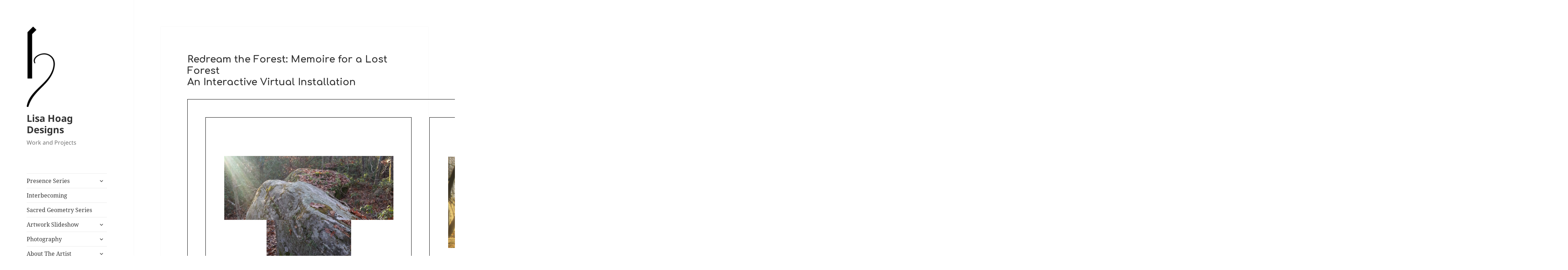

--- FILE ---
content_type: text/html; charset=UTF-8
request_url: https://www.lisahoag.com/redream-the-forest/
body_size: 21307
content:
<!DOCTYPE html>
<html lang="en-US" class="no-js">
<head>
	<meta charset="UTF-8">
	<meta name="viewport" content="width=device-width, initial-scale=1.0">
	<link rel="profile" href="https://gmpg.org/xfn/11">
	<link rel="pingback" href="https://www.lisahoag.com/xmlrpc.php">
	<script>(function(html){html.className = html.className.replace(/\bno-js\b/,'js')})(document.documentElement);</script>
<title>Redream the Forest &#8211; Lisa Hoag Designs</title>
<meta name='robots' content='max-image-preview:large' />
	<style>img:is([sizes="auto" i], [sizes^="auto," i]) { contain-intrinsic-size: 3000px 1500px }</style>
	<link rel="alternate" type="application/rss+xml" title="Lisa Hoag Designs &raquo; Feed" href="https://www.lisahoag.com/feed/" />
<link rel="alternate" type="application/rss+xml" title="Lisa Hoag Designs &raquo; Comments Feed" href="https://www.lisahoag.com/comments/feed/" />
<script>
window._wpemojiSettings = {"baseUrl":"https:\/\/s.w.org\/images\/core\/emoji\/16.0.1\/72x72\/","ext":".png","svgUrl":"https:\/\/s.w.org\/images\/core\/emoji\/16.0.1\/svg\/","svgExt":".svg","source":{"concatemoji":"https:\/\/www.lisahoag.com\/wp-includes\/js\/wp-emoji-release.min.js?ver=6.8.2"}};
/*! This file is auto-generated */
!function(s,n){var o,i,e;function c(e){try{var t={supportTests:e,timestamp:(new Date).valueOf()};sessionStorage.setItem(o,JSON.stringify(t))}catch(e){}}function p(e,t,n){e.clearRect(0,0,e.canvas.width,e.canvas.height),e.fillText(t,0,0);var t=new Uint32Array(e.getImageData(0,0,e.canvas.width,e.canvas.height).data),a=(e.clearRect(0,0,e.canvas.width,e.canvas.height),e.fillText(n,0,0),new Uint32Array(e.getImageData(0,0,e.canvas.width,e.canvas.height).data));return t.every(function(e,t){return e===a[t]})}function u(e,t){e.clearRect(0,0,e.canvas.width,e.canvas.height),e.fillText(t,0,0);for(var n=e.getImageData(16,16,1,1),a=0;a<n.data.length;a++)if(0!==n.data[a])return!1;return!0}function f(e,t,n,a){switch(t){case"flag":return n(e,"\ud83c\udff3\ufe0f\u200d\u26a7\ufe0f","\ud83c\udff3\ufe0f\u200b\u26a7\ufe0f")?!1:!n(e,"\ud83c\udde8\ud83c\uddf6","\ud83c\udde8\u200b\ud83c\uddf6")&&!n(e,"\ud83c\udff4\udb40\udc67\udb40\udc62\udb40\udc65\udb40\udc6e\udb40\udc67\udb40\udc7f","\ud83c\udff4\u200b\udb40\udc67\u200b\udb40\udc62\u200b\udb40\udc65\u200b\udb40\udc6e\u200b\udb40\udc67\u200b\udb40\udc7f");case"emoji":return!a(e,"\ud83e\udedf")}return!1}function g(e,t,n,a){var r="undefined"!=typeof WorkerGlobalScope&&self instanceof WorkerGlobalScope?new OffscreenCanvas(300,150):s.createElement("canvas"),o=r.getContext("2d",{willReadFrequently:!0}),i=(o.textBaseline="top",o.font="600 32px Arial",{});return e.forEach(function(e){i[e]=t(o,e,n,a)}),i}function t(e){var t=s.createElement("script");t.src=e,t.defer=!0,s.head.appendChild(t)}"undefined"!=typeof Promise&&(o="wpEmojiSettingsSupports",i=["flag","emoji"],n.supports={everything:!0,everythingExceptFlag:!0},e=new Promise(function(e){s.addEventListener("DOMContentLoaded",e,{once:!0})}),new Promise(function(t){var n=function(){try{var e=JSON.parse(sessionStorage.getItem(o));if("object"==typeof e&&"number"==typeof e.timestamp&&(new Date).valueOf()<e.timestamp+604800&&"object"==typeof e.supportTests)return e.supportTests}catch(e){}return null}();if(!n){if("undefined"!=typeof Worker&&"undefined"!=typeof OffscreenCanvas&&"undefined"!=typeof URL&&URL.createObjectURL&&"undefined"!=typeof Blob)try{var e="postMessage("+g.toString()+"("+[JSON.stringify(i),f.toString(),p.toString(),u.toString()].join(",")+"));",a=new Blob([e],{type:"text/javascript"}),r=new Worker(URL.createObjectURL(a),{name:"wpTestEmojiSupports"});return void(r.onmessage=function(e){c(n=e.data),r.terminate(),t(n)})}catch(e){}c(n=g(i,f,p,u))}t(n)}).then(function(e){for(var t in e)n.supports[t]=e[t],n.supports.everything=n.supports.everything&&n.supports[t],"flag"!==t&&(n.supports.everythingExceptFlag=n.supports.everythingExceptFlag&&n.supports[t]);n.supports.everythingExceptFlag=n.supports.everythingExceptFlag&&!n.supports.flag,n.DOMReady=!1,n.readyCallback=function(){n.DOMReady=!0}}).then(function(){return e}).then(function(){var e;n.supports.everything||(n.readyCallback(),(e=n.source||{}).concatemoji?t(e.concatemoji):e.wpemoji&&e.twemoji&&(t(e.twemoji),t(e.wpemoji)))}))}((window,document),window._wpemojiSettings);
</script>
<style id='wp-emoji-styles-inline-css'>

	img.wp-smiley, img.emoji {
		display: inline !important;
		border: none !important;
		box-shadow: none !important;
		height: 1em !important;
		width: 1em !important;
		margin: 0 0.07em !important;
		vertical-align: -0.1em !important;
		background: none !important;
		padding: 0 !important;
	}
</style>
<link rel='stylesheet' id='wp-block-library-css' href='https://www.lisahoag.com/wp-includes/css/dist/block-library/style.min.css?ver=6.8.2' media='all' />
<style id='wp-block-library-theme-inline-css'>
.wp-block-audio :where(figcaption){color:#555;font-size:13px;text-align:center}.is-dark-theme .wp-block-audio :where(figcaption){color:#ffffffa6}.wp-block-audio{margin:0 0 1em}.wp-block-code{border:1px solid #ccc;border-radius:4px;font-family:Menlo,Consolas,monaco,monospace;padding:.8em 1em}.wp-block-embed :where(figcaption){color:#555;font-size:13px;text-align:center}.is-dark-theme .wp-block-embed :where(figcaption){color:#ffffffa6}.wp-block-embed{margin:0 0 1em}.blocks-gallery-caption{color:#555;font-size:13px;text-align:center}.is-dark-theme .blocks-gallery-caption{color:#ffffffa6}:root :where(.wp-block-image figcaption){color:#555;font-size:13px;text-align:center}.is-dark-theme :root :where(.wp-block-image figcaption){color:#ffffffa6}.wp-block-image{margin:0 0 1em}.wp-block-pullquote{border-bottom:4px solid;border-top:4px solid;color:currentColor;margin-bottom:1.75em}.wp-block-pullquote cite,.wp-block-pullquote footer,.wp-block-pullquote__citation{color:currentColor;font-size:.8125em;font-style:normal;text-transform:uppercase}.wp-block-quote{border-left:.25em solid;margin:0 0 1.75em;padding-left:1em}.wp-block-quote cite,.wp-block-quote footer{color:currentColor;font-size:.8125em;font-style:normal;position:relative}.wp-block-quote:where(.has-text-align-right){border-left:none;border-right:.25em solid;padding-left:0;padding-right:1em}.wp-block-quote:where(.has-text-align-center){border:none;padding-left:0}.wp-block-quote.is-large,.wp-block-quote.is-style-large,.wp-block-quote:where(.is-style-plain){border:none}.wp-block-search .wp-block-search__label{font-weight:700}.wp-block-search__button{border:1px solid #ccc;padding:.375em .625em}:where(.wp-block-group.has-background){padding:1.25em 2.375em}.wp-block-separator.has-css-opacity{opacity:.4}.wp-block-separator{border:none;border-bottom:2px solid;margin-left:auto;margin-right:auto}.wp-block-separator.has-alpha-channel-opacity{opacity:1}.wp-block-separator:not(.is-style-wide):not(.is-style-dots){width:100px}.wp-block-separator.has-background:not(.is-style-dots){border-bottom:none;height:1px}.wp-block-separator.has-background:not(.is-style-wide):not(.is-style-dots){height:2px}.wp-block-table{margin:0 0 1em}.wp-block-table td,.wp-block-table th{word-break:normal}.wp-block-table :where(figcaption){color:#555;font-size:13px;text-align:center}.is-dark-theme .wp-block-table :where(figcaption){color:#ffffffa6}.wp-block-video :where(figcaption){color:#555;font-size:13px;text-align:center}.is-dark-theme .wp-block-video :where(figcaption){color:#ffffffa6}.wp-block-video{margin:0 0 1em}:root :where(.wp-block-template-part.has-background){margin-bottom:0;margin-top:0;padding:1.25em 2.375em}
</style>
<style id='classic-theme-styles-inline-css'>
/*! This file is auto-generated */
.wp-block-button__link{color:#fff;background-color:#32373c;border-radius:9999px;box-shadow:none;text-decoration:none;padding:calc(.667em + 2px) calc(1.333em + 2px);font-size:1.125em}.wp-block-file__button{background:#32373c;color:#fff;text-decoration:none}
</style>
<style id='global-styles-inline-css'>
:root{--wp--preset--aspect-ratio--square: 1;--wp--preset--aspect-ratio--4-3: 4/3;--wp--preset--aspect-ratio--3-4: 3/4;--wp--preset--aspect-ratio--3-2: 3/2;--wp--preset--aspect-ratio--2-3: 2/3;--wp--preset--aspect-ratio--16-9: 16/9;--wp--preset--aspect-ratio--9-16: 9/16;--wp--preset--color--black: #000000;--wp--preset--color--cyan-bluish-gray: #abb8c3;--wp--preset--color--white: #fff;--wp--preset--color--pale-pink: #f78da7;--wp--preset--color--vivid-red: #cf2e2e;--wp--preset--color--luminous-vivid-orange: #ff6900;--wp--preset--color--luminous-vivid-amber: #fcb900;--wp--preset--color--light-green-cyan: #7bdcb5;--wp--preset--color--vivid-green-cyan: #00d084;--wp--preset--color--pale-cyan-blue: #8ed1fc;--wp--preset--color--vivid-cyan-blue: #0693e3;--wp--preset--color--vivid-purple: #9b51e0;--wp--preset--color--dark-gray: #111;--wp--preset--color--light-gray: #f1f1f1;--wp--preset--color--yellow: #f4ca16;--wp--preset--color--dark-brown: #352712;--wp--preset--color--medium-pink: #e53b51;--wp--preset--color--light-pink: #ffe5d1;--wp--preset--color--dark-purple: #2e2256;--wp--preset--color--purple: #674970;--wp--preset--color--blue-gray: #22313f;--wp--preset--color--bright-blue: #55c3dc;--wp--preset--color--light-blue: #e9f2f9;--wp--preset--gradient--vivid-cyan-blue-to-vivid-purple: linear-gradient(135deg,rgba(6,147,227,1) 0%,rgb(155,81,224) 100%);--wp--preset--gradient--light-green-cyan-to-vivid-green-cyan: linear-gradient(135deg,rgb(122,220,180) 0%,rgb(0,208,130) 100%);--wp--preset--gradient--luminous-vivid-amber-to-luminous-vivid-orange: linear-gradient(135deg,rgba(252,185,0,1) 0%,rgba(255,105,0,1) 100%);--wp--preset--gradient--luminous-vivid-orange-to-vivid-red: linear-gradient(135deg,rgba(255,105,0,1) 0%,rgb(207,46,46) 100%);--wp--preset--gradient--very-light-gray-to-cyan-bluish-gray: linear-gradient(135deg,rgb(238,238,238) 0%,rgb(169,184,195) 100%);--wp--preset--gradient--cool-to-warm-spectrum: linear-gradient(135deg,rgb(74,234,220) 0%,rgb(151,120,209) 20%,rgb(207,42,186) 40%,rgb(238,44,130) 60%,rgb(251,105,98) 80%,rgb(254,248,76) 100%);--wp--preset--gradient--blush-light-purple: linear-gradient(135deg,rgb(255,206,236) 0%,rgb(152,150,240) 100%);--wp--preset--gradient--blush-bordeaux: linear-gradient(135deg,rgb(254,205,165) 0%,rgb(254,45,45) 50%,rgb(107,0,62) 100%);--wp--preset--gradient--luminous-dusk: linear-gradient(135deg,rgb(255,203,112) 0%,rgb(199,81,192) 50%,rgb(65,88,208) 100%);--wp--preset--gradient--pale-ocean: linear-gradient(135deg,rgb(255,245,203) 0%,rgb(182,227,212) 50%,rgb(51,167,181) 100%);--wp--preset--gradient--electric-grass: linear-gradient(135deg,rgb(202,248,128) 0%,rgb(113,206,126) 100%);--wp--preset--gradient--midnight: linear-gradient(135deg,rgb(2,3,129) 0%,rgb(40,116,252) 100%);--wp--preset--gradient--dark-gray-gradient-gradient: linear-gradient(90deg, rgba(17,17,17,1) 0%, rgba(42,42,42,1) 100%);--wp--preset--gradient--light-gray-gradient: linear-gradient(90deg, rgba(241,241,241,1) 0%, rgba(215,215,215,1) 100%);--wp--preset--gradient--white-gradient: linear-gradient(90deg, rgba(255,255,255,1) 0%, rgba(230,230,230,1) 100%);--wp--preset--gradient--yellow-gradient: linear-gradient(90deg, rgba(244,202,22,1) 0%, rgba(205,168,10,1) 100%);--wp--preset--gradient--dark-brown-gradient: linear-gradient(90deg, rgba(53,39,18,1) 0%, rgba(91,67,31,1) 100%);--wp--preset--gradient--medium-pink-gradient: linear-gradient(90deg, rgba(229,59,81,1) 0%, rgba(209,28,51,1) 100%);--wp--preset--gradient--light-pink-gradient: linear-gradient(90deg, rgba(255,229,209,1) 0%, rgba(255,200,158,1) 100%);--wp--preset--gradient--dark-purple-gradient: linear-gradient(90deg, rgba(46,34,86,1) 0%, rgba(66,48,123,1) 100%);--wp--preset--gradient--purple-gradient: linear-gradient(90deg, rgba(103,73,112,1) 0%, rgba(131,93,143,1) 100%);--wp--preset--gradient--blue-gray-gradient: linear-gradient(90deg, rgba(34,49,63,1) 0%, rgba(52,75,96,1) 100%);--wp--preset--gradient--bright-blue-gradient: linear-gradient(90deg, rgba(85,195,220,1) 0%, rgba(43,180,211,1) 100%);--wp--preset--gradient--light-blue-gradient: linear-gradient(90deg, rgba(233,242,249,1) 0%, rgba(193,218,238,1) 100%);--wp--preset--font-size--small: 13px;--wp--preset--font-size--medium: 20px;--wp--preset--font-size--large: 36px;--wp--preset--font-size--x-large: 42px;--wp--preset--spacing--20: 0.44rem;--wp--preset--spacing--30: 0.67rem;--wp--preset--spacing--40: 1rem;--wp--preset--spacing--50: 1.5rem;--wp--preset--spacing--60: 2.25rem;--wp--preset--spacing--70: 3.38rem;--wp--preset--spacing--80: 5.06rem;--wp--preset--shadow--natural: 6px 6px 9px rgba(0, 0, 0, 0.2);--wp--preset--shadow--deep: 12px 12px 50px rgba(0, 0, 0, 0.4);--wp--preset--shadow--sharp: 6px 6px 0px rgba(0, 0, 0, 0.2);--wp--preset--shadow--outlined: 6px 6px 0px -3px rgba(255, 255, 255, 1), 6px 6px rgba(0, 0, 0, 1);--wp--preset--shadow--crisp: 6px 6px 0px rgba(0, 0, 0, 1);}:where(.is-layout-flex){gap: 0.5em;}:where(.is-layout-grid){gap: 0.5em;}body .is-layout-flex{display: flex;}.is-layout-flex{flex-wrap: wrap;align-items: center;}.is-layout-flex > :is(*, div){margin: 0;}body .is-layout-grid{display: grid;}.is-layout-grid > :is(*, div){margin: 0;}:where(.wp-block-columns.is-layout-flex){gap: 2em;}:where(.wp-block-columns.is-layout-grid){gap: 2em;}:where(.wp-block-post-template.is-layout-flex){gap: 1.25em;}:where(.wp-block-post-template.is-layout-grid){gap: 1.25em;}.has-black-color{color: var(--wp--preset--color--black) !important;}.has-cyan-bluish-gray-color{color: var(--wp--preset--color--cyan-bluish-gray) !important;}.has-white-color{color: var(--wp--preset--color--white) !important;}.has-pale-pink-color{color: var(--wp--preset--color--pale-pink) !important;}.has-vivid-red-color{color: var(--wp--preset--color--vivid-red) !important;}.has-luminous-vivid-orange-color{color: var(--wp--preset--color--luminous-vivid-orange) !important;}.has-luminous-vivid-amber-color{color: var(--wp--preset--color--luminous-vivid-amber) !important;}.has-light-green-cyan-color{color: var(--wp--preset--color--light-green-cyan) !important;}.has-vivid-green-cyan-color{color: var(--wp--preset--color--vivid-green-cyan) !important;}.has-pale-cyan-blue-color{color: var(--wp--preset--color--pale-cyan-blue) !important;}.has-vivid-cyan-blue-color{color: var(--wp--preset--color--vivid-cyan-blue) !important;}.has-vivid-purple-color{color: var(--wp--preset--color--vivid-purple) !important;}.has-black-background-color{background-color: var(--wp--preset--color--black) !important;}.has-cyan-bluish-gray-background-color{background-color: var(--wp--preset--color--cyan-bluish-gray) !important;}.has-white-background-color{background-color: var(--wp--preset--color--white) !important;}.has-pale-pink-background-color{background-color: var(--wp--preset--color--pale-pink) !important;}.has-vivid-red-background-color{background-color: var(--wp--preset--color--vivid-red) !important;}.has-luminous-vivid-orange-background-color{background-color: var(--wp--preset--color--luminous-vivid-orange) !important;}.has-luminous-vivid-amber-background-color{background-color: var(--wp--preset--color--luminous-vivid-amber) !important;}.has-light-green-cyan-background-color{background-color: var(--wp--preset--color--light-green-cyan) !important;}.has-vivid-green-cyan-background-color{background-color: var(--wp--preset--color--vivid-green-cyan) !important;}.has-pale-cyan-blue-background-color{background-color: var(--wp--preset--color--pale-cyan-blue) !important;}.has-vivid-cyan-blue-background-color{background-color: var(--wp--preset--color--vivid-cyan-blue) !important;}.has-vivid-purple-background-color{background-color: var(--wp--preset--color--vivid-purple) !important;}.has-black-border-color{border-color: var(--wp--preset--color--black) !important;}.has-cyan-bluish-gray-border-color{border-color: var(--wp--preset--color--cyan-bluish-gray) !important;}.has-white-border-color{border-color: var(--wp--preset--color--white) !important;}.has-pale-pink-border-color{border-color: var(--wp--preset--color--pale-pink) !important;}.has-vivid-red-border-color{border-color: var(--wp--preset--color--vivid-red) !important;}.has-luminous-vivid-orange-border-color{border-color: var(--wp--preset--color--luminous-vivid-orange) !important;}.has-luminous-vivid-amber-border-color{border-color: var(--wp--preset--color--luminous-vivid-amber) !important;}.has-light-green-cyan-border-color{border-color: var(--wp--preset--color--light-green-cyan) !important;}.has-vivid-green-cyan-border-color{border-color: var(--wp--preset--color--vivid-green-cyan) !important;}.has-pale-cyan-blue-border-color{border-color: var(--wp--preset--color--pale-cyan-blue) !important;}.has-vivid-cyan-blue-border-color{border-color: var(--wp--preset--color--vivid-cyan-blue) !important;}.has-vivid-purple-border-color{border-color: var(--wp--preset--color--vivid-purple) !important;}.has-vivid-cyan-blue-to-vivid-purple-gradient-background{background: var(--wp--preset--gradient--vivid-cyan-blue-to-vivid-purple) !important;}.has-light-green-cyan-to-vivid-green-cyan-gradient-background{background: var(--wp--preset--gradient--light-green-cyan-to-vivid-green-cyan) !important;}.has-luminous-vivid-amber-to-luminous-vivid-orange-gradient-background{background: var(--wp--preset--gradient--luminous-vivid-amber-to-luminous-vivid-orange) !important;}.has-luminous-vivid-orange-to-vivid-red-gradient-background{background: var(--wp--preset--gradient--luminous-vivid-orange-to-vivid-red) !important;}.has-very-light-gray-to-cyan-bluish-gray-gradient-background{background: var(--wp--preset--gradient--very-light-gray-to-cyan-bluish-gray) !important;}.has-cool-to-warm-spectrum-gradient-background{background: var(--wp--preset--gradient--cool-to-warm-spectrum) !important;}.has-blush-light-purple-gradient-background{background: var(--wp--preset--gradient--blush-light-purple) !important;}.has-blush-bordeaux-gradient-background{background: var(--wp--preset--gradient--blush-bordeaux) !important;}.has-luminous-dusk-gradient-background{background: var(--wp--preset--gradient--luminous-dusk) !important;}.has-pale-ocean-gradient-background{background: var(--wp--preset--gradient--pale-ocean) !important;}.has-electric-grass-gradient-background{background: var(--wp--preset--gradient--electric-grass) !important;}.has-midnight-gradient-background{background: var(--wp--preset--gradient--midnight) !important;}.has-small-font-size{font-size: var(--wp--preset--font-size--small) !important;}.has-medium-font-size{font-size: var(--wp--preset--font-size--medium) !important;}.has-large-font-size{font-size: var(--wp--preset--font-size--large) !important;}.has-x-large-font-size{font-size: var(--wp--preset--font-size--x-large) !important;}
:where(.wp-block-post-template.is-layout-flex){gap: 1.25em;}:where(.wp-block-post-template.is-layout-grid){gap: 1.25em;}
:where(.wp-block-columns.is-layout-flex){gap: 2em;}:where(.wp-block-columns.is-layout-grid){gap: 2em;}
:root :where(.wp-block-pullquote){font-size: 1.5em;line-height: 1.6;}
</style>
<link rel='stylesheet' id='gridable-css' href='https://www.lisahoag.com/wp-content/plugins/gridable/public/css/gridable-style.css?ver=1.2.9' media='all' />
<link rel='stylesheet' id='collapscore-css-css' href='https://www.lisahoag.com/wp-content/plugins/jquery-collapse-o-matic/css/core_style.css?ver=1.0' media='all' />
<link rel='stylesheet' id='collapseomatic-css-css' href='https://www.lisahoag.com/wp-content/plugins/jquery-collapse-o-matic/css/light_style.css?ver=1.6' media='all' />
<link rel='stylesheet' id='crp-main-front-style-css' href='https://www.lisahoag.com/wp-content/plugins/portfolio-wp/css/crp-main-front.css?ver=6.8.2' media='all' />
<link rel='stylesheet' id='crp-tc-buttons-css' href='https://www.lisahoag.com/wp-content/plugins/portfolio-wp/css/crp-tc-buttons.css?ver=6.8.2' media='all' />
<link rel='stylesheet' id='crp-tiled-layer-css' href='https://www.lisahoag.com/wp-content/plugins/portfolio-wp/css/crp-tiled-layer.css?ver=6.8.2' media='all' />
<link rel='stylesheet' id='crp-font-awesome-css' href='https://www.lisahoag.com/wp-content/plugins/portfolio-wp/css/fontawesome/font-awesome.css?ver=6.8.2' media='all' />
<link rel='stylesheet' id='crp-lg-viewer-css' href='https://www.lisahoag.com/wp-content/plugins/portfolio-wp/css/lightgallery/lightgallery.css?ver=6.8.2' media='all' />
<link rel='stylesheet' id='crp-captions-css' href='https://www.lisahoag.com/wp-content/plugins/portfolio-wp/css/crp-captions.css?ver=6.8.2' media='all' />
<link rel='stylesheet' id='crp-owl-css' href='https://www.lisahoag.com/wp-content/plugins/portfolio-wp/css/owl-carousel/assets/owl.carousel.css?ver=6.8.2' media='all' />
<link rel='stylesheet' id='crp-layout-css' href='https://www.lisahoag.com/wp-content/plugins/portfolio-wp/css/owl-carousel/layout.css?ver=6.8.2' media='all' />
<link rel='stylesheet' id='twentyfifteen-fonts-css' href='https://www.lisahoag.com/wp-content/themes/twentyfifteen/assets/fonts/noto-sans-plus-noto-serif-plus-inconsolata.css?ver=20230328' media='all' />
<link rel='stylesheet' id='genericons-css' href='https://www.lisahoag.com/wp-content/themes/twentyfifteen/genericons/genericons.css?ver=20201026' media='all' />
<link rel='stylesheet' id='twentyfifteen-style-css' href='https://www.lisahoag.com/wp-content/themes/twentyfifteen/style.css?ver=20250415' media='all' />
<link rel='stylesheet' id='twentyfifteen-block-style-css' href='https://www.lisahoag.com/wp-content/themes/twentyfifteen/css/blocks.css?ver=20240715' media='all' />
<link rel="stylesheet" type="text/css" href="https://www.lisahoag.com/wp-content/plugins/smart-slider-3/Public/SmartSlider3/Application/Frontend/Assets/dist/smartslider.min.css?ver=667fb12b" media="all">
<link rel="stylesheet" type="text/css" href="https://fonts.googleapis.com/css?display=swap&amp;family=Open+Sans%3A300%2C400%2C300%2C400%2C300%2C400%2C300%2C400" media="all">
<style data-related="n2-ss-13">div#n2-ss-13 .n2-ss-slider-1{display:grid;position:relative;}div#n2-ss-13 .n2-ss-slider-2{display:grid;position:relative;overflow:hidden;padding:0px 0px 0px 0px;border:0px solid RGBA(62,62,62,1);border-radius:0px;background-clip:padding-box;background-repeat:repeat;background-position:50% 50%;background-size:cover;background-attachment:scroll;z-index:1;}div#n2-ss-13:not(.n2-ss-loaded) .n2-ss-slider-2{background-image:none !important;}div#n2-ss-13 .n2-ss-slider-3{display:grid;grid-template-areas:'cover';position:relative;overflow:hidden;z-index:10;}div#n2-ss-13 .n2-ss-slider-3 > *{grid-area:cover;}div#n2-ss-13 .n2-ss-slide-backgrounds,div#n2-ss-13 .n2-ss-slider-3 > .n2-ss-divider{position:relative;}div#n2-ss-13 .n2-ss-slide-backgrounds{z-index:10;}div#n2-ss-13 .n2-ss-slide-backgrounds > *{overflow:hidden;}div#n2-ss-13 .n2-ss-slide-background{transform:translateX(-100000px);}div#n2-ss-13 .n2-ss-slider-4{place-self:center;position:relative;width:100%;height:100%;z-index:20;display:grid;grid-template-areas:'slide';}div#n2-ss-13 .n2-ss-slider-4 > *{grid-area:slide;}div#n2-ss-13.n2-ss-full-page--constrain-ratio .n2-ss-slider-4{height:auto;}div#n2-ss-13 .n2-ss-slide{display:grid;place-items:center;grid-auto-columns:100%;position:relative;z-index:20;-webkit-backface-visibility:hidden;transform:translateX(-100000px);}div#n2-ss-13 .n2-ss-slide{perspective:1500px;}div#n2-ss-13 .n2-ss-slide-active{z-index:21;}.n2-ss-background-animation{position:absolute;top:0;left:0;width:100%;height:100%;z-index:3;}div#n2-ss-13 .nextend-arrow{cursor:pointer;overflow:hidden;line-height:0 !important;z-index:18;-webkit-user-select:none;}div#n2-ss-13 .nextend-arrow img{position:relative;display:block;}div#n2-ss-13 .nextend-arrow img.n2-arrow-hover-img{display:none;}div#n2-ss-13 .nextend-arrow:FOCUS img.n2-arrow-hover-img,div#n2-ss-13 .nextend-arrow:HOVER img.n2-arrow-hover-img{display:inline;}div#n2-ss-13 .nextend-arrow:FOCUS img.n2-arrow-normal-img,div#n2-ss-13 .nextend-arrow:HOVER img.n2-arrow-normal-img{display:none;}div#n2-ss-13 .nextend-arrow-animated{overflow:hidden;}div#n2-ss-13 .nextend-arrow-animated > div{position:relative;}div#n2-ss-13 .nextend-arrow-animated .n2-active{position:absolute;}div#n2-ss-13 .nextend-arrow-animated-fade{transition:background 0.3s, opacity 0.4s;}div#n2-ss-13 .nextend-arrow-animated-horizontal > div{transition:all 0.4s;transform:none;}div#n2-ss-13 .nextend-arrow-animated-horizontal .n2-active{top:0;}div#n2-ss-13 .nextend-arrow-previous.nextend-arrow-animated-horizontal .n2-active{left:100%;}div#n2-ss-13 .nextend-arrow-next.nextend-arrow-animated-horizontal .n2-active{right:100%;}div#n2-ss-13 .nextend-arrow-previous.nextend-arrow-animated-horizontal:HOVER > div,div#n2-ss-13 .nextend-arrow-previous.nextend-arrow-animated-horizontal:FOCUS > div{transform:translateX(-100%);}div#n2-ss-13 .nextend-arrow-next.nextend-arrow-animated-horizontal:HOVER > div,div#n2-ss-13 .nextend-arrow-next.nextend-arrow-animated-horizontal:FOCUS > div{transform:translateX(100%);}div#n2-ss-13 .nextend-arrow-animated-vertical > div{transition:all 0.4s;transform:none;}div#n2-ss-13 .nextend-arrow-animated-vertical .n2-active{left:0;}div#n2-ss-13 .nextend-arrow-previous.nextend-arrow-animated-vertical .n2-active{top:100%;}div#n2-ss-13 .nextend-arrow-next.nextend-arrow-animated-vertical .n2-active{bottom:100%;}div#n2-ss-13 .nextend-arrow-previous.nextend-arrow-animated-vertical:HOVER > div,div#n2-ss-13 .nextend-arrow-previous.nextend-arrow-animated-vertical:FOCUS > div{transform:translateY(-100%);}div#n2-ss-13 .nextend-arrow-next.nextend-arrow-animated-vertical:HOVER > div,div#n2-ss-13 .nextend-arrow-next.nextend-arrow-animated-vertical:FOCUS > div{transform:translateY(100%);}div#n2-ss-13 .nextend-thumbnail{flex:0 0 auto;overflow:hidden;}div#n2-ss-13 .nextend-thumbnail-default{position:relative;display:flex;flex-direction:column;z-index:10;}div#n2-ss-13 .nextend-thumbnail-inner{position:relative;flex-basis:0;flex-grow:1;scroll-behavior:smooth;scrollbar-width:none;}div#n2-ss-13 .nextend-thumbnail-inner::-webkit-scrollbar{width:0;height:0;background:transparent;}div#n2-ss-13 .nextend-thumbnail-button{position:absolute;display:grid;place-content:center;transition:all 0.4s;cursor:pointer;visibility:hidden;}div#n2-ss-13 .nextend-thumbnail-button *{visibility:visible;}div#n2-ss-13 .nextend-thumbnail-scroller{display:grid;}div#n2-ss-13 .n2-thumbnail-dot{position:relative;cursor:pointer;}div#n2-ss-13 .n2-thumbnail-dot img{object-fit:cover;max-width:none !important;}div#n2-ss-13 .n2-caption-before{order:-1;}div#n2-ss-13 .n2-caption-overlay{position:absolute;box-sizing:border-box;display:grid;place-content:center;}div#n2-ss-13 .n2-thumbnail-dot-type{position:absolute;left:50%;top:50%;transform:translate3d(-50%,-50%,0);}div#n2-ss-13 .nextend-thumbnail-vertical .nextend-thumbnail-scroller{min-height:100%;height:-moz-fit-content;height:-webkit-fit-content;height:fit-content;}div#n2-ss-13 .nextend-thumbnail-vertical .n2-align-content-start{align-content:flex-start;}div#n2-ss-13 .nextend-thumbnail-vertical .n2-align-content-center{align-content:center;}div#n2-ss-13 .nextend-thumbnail-vertical .n2-align-content-end{align-content:flex-end;}div#n2-ss-13 .nextend-thumbnail-vertical .n2-align-content-space-between{align-content:space-between;}div#n2-ss-13 .nextend-thumbnail-vertical .n2-align-content-space-around{align-content:space-around;}div#n2-ss-13 .nextend-thumbnail-vertical .nextend-thumbnail-inner{overflow-y:scroll;}div#n2-ss-13 .nextend-thumbnail-vertical .n2-thumbnail-dot{display:grid;grid-template-columns:auto 1fr;overflow:hidden;}div#n2-ss-13 .nextend-thumbnail-vertical .nextend-thumbnail-button{width:100%;}div#n2-ss-13 .nextend-thumbnail-vertical .nextend-thumbnail-previous{top:10px;}div#n2-ss-13 .nextend-thumbnail-vertical[data-has-previous="0"] .nextend-thumbnail-previous{transform:translateY(min(-100px,calc(-110%)));opacity:0;}div#n2-ss-13 .nextend-thumbnail-vertical .nextend-thumbnail-next{bottom:10px;}div#n2-ss-13 .nextend-thumbnail-vertical[data-has-next="0"] .nextend-thumbnail-next{transform:translateY(max(100px,calc(110%)));opacity:0;}div#n2-ss-13 .nextend-thumbnail-horizontal{flex-direction:row;}div#n2-ss-13 .nextend-thumbnail-horizontal .nextend-thumbnail-inner{overflow-x:scroll;}div#n2-ss-13 .nextend-thumbnail-horizontal .nextend-thumbnail-scroller{min-width:100%;width:-moz-fit-content;width:-webkit-fit-content;width:fit-content;grid-auto-flow:column;grid-auto-columns:min-content;}div#n2-ss-13 .nextend-thumbnail-horizontal .n2-align-content-start{justify-content:flex-start;}div#n2-ss-13 .nextend-thumbnail-horizontal .n2-align-content-center{justify-content:center;}div#n2-ss-13 .nextend-thumbnail-horizontal .n2-align-content-end{justify-content:flex-end;}div#n2-ss-13 .nextend-thumbnail-horizontal .n2-align-content-space-between{justify-content:space-between;}div#n2-ss-13 .nextend-thumbnail-horizontal .n2-align-content-space-around{justify-content:space-around;}div#n2-ss-13 .nextend-thumbnail-horizontal .n2-thumbnail-dot{display:grid;grid-template-rows:auto 1fr;overflow:hidden;}div#n2-ss-13 .nextend-thumbnail-horizontal .nextend-thumbnail-button{height:100%;}div#n2-ss-13 .nextend-thumbnail-horizontal .nextend-thumbnail-previous{left:10px;}div#n2-ss-13 .nextend-thumbnail-horizontal[data-has-previous="0"] .nextend-thumbnail-previous{transform:translateX(min(-100px,calc(-110%))) rotateZ(-90deg);opacity:0;}div#n2-ss-13 .nextend-thumbnail-horizontal .nextend-thumbnail-next{right:10px;}div#n2-ss-13 .nextend-thumbnail-horizontal[data-has-next="0"] .nextend-thumbnail-next{transform:translateX(max(100px,calc(110%))) rotateZ(-90deg);opacity:0;}div#n2-ss-13 .nextend-bar-horizontal{z-index:12;}div#n2-ss-13 .nextend-bar-horizontal div *{display:inline;}div#n2-ss-13 .n-uc-ewwVtm0vwUlF-inner{--n2bgimage:URL("//www.lisahoag.com/wp-content/uploads/2020/03/1-23_20171109_072534-e1585421808585.jpg");background-position:50% 50%,50% 50%;}div#n2-ss-13 .n-uc-p41rEf2RGS2X-inner{--n2bgimage:URL("//www.lisahoag.com/wp-content/uploads/2020/03/2-21_20171109_072325-e1585422800767.jpg");background-position:50% 50%,50% 50%;}div#n2-ss-13 .n-uc-SftyxWTOxVTq-inner{--n2bgimage:URL("//www.lisahoag.com/wp-content/uploads/2020/03/3-32_20171109_073047.jpg");background-position:50% 50%,50% 50%;}div#n2-ss-13 .n-uc-Li0AKb7MpdHI-inner{--n2bgimage:URL("//www.lisahoag.com/wp-content/uploads/2020/03/4-49_20171109_075117-e1585433408376.jpg");background-position:50% 50%,50% 50%;}div#n2-ss-13 .n-uc-4pQivWvKrkqa-inner{--n2bgimage:URL("//www.lisahoag.com/wp-content/uploads/2020/03/5-47_20171109_074941-e1585434250693.jpg");background-position:50% 50%,50% 50%;}div#n2-ss-13 .n2-style-60d067f20a0a1da5883f6d5581ef1034-heading{background: RGBA(255,255,255,0);opacity:1;padding:0px 0px 0px 0px ;box-shadow: none;border: 0px solid RGBA(0,0,0,1);border-radius:0px;}div#n2-ss-13 .n2-style-6031eca354d4dd1530cb8b7be1c5d77b-simple{background: RGBA(16,16,16,0.5);opacity:1;padding:20px 3px 3px 3px ;box-shadow: none;border: 0px solid RGBA(0,0,0,1);border-radius:0px;}div#n2-ss-13 .n2-style-d8d37d84f4037c3bffce40c0cd6c7074-dot{background: RGBA(0,0,0,0);opacity:1;padding:0px 0px 0px 0px ;box-shadow: none;border: 0px solid RGBA(255,255,255,0);border-radius:0px;opacity:0.4;margin:3px;transition:all 0.4s;background-size:cover;}div#n2-ss-13 .n2-style-d8d37d84f4037c3bffce40c0cd6c7074-dot.n2-active, div#n2-ss-13 .n2-style-d8d37d84f4037c3bffce40c0cd6c7074-dot:HOVER, div#n2-ss-13 .n2-style-d8d37d84f4037c3bffce40c0cd6c7074-dot:FOCUS{border: 0px solid RGBA(255,255,255,0.8);opacity:1;}div#n2-ss-13 .n2-style-cc8572dfcc693e4d1e2e5146284da7fe-simple{background: RGBA(0,0,0,0.8);opacity:0.65;padding:5px 10px 15px 10px ;box-shadow: none;border: 0px solid RGBA(0,0,0,0.5);border-radius:0px;}div#n2-ss-13 .n2-font-5b17a151af4875e3ea5c5329c0c3d69e-simple{font-family: 'Open Sans';color: #ffffff;font-size:75%;text-shadow: none;line-height: 1.2;font-weight: normal;font-style: normal;text-decoration: none;text-align: left;letter-spacing: normal;word-spacing: normal;text-transform: none;font-weight: 600;vertical-align:middle;}div#n2-ss-13 .n2-font-08d974c1ef6925ed8bd5ecf01a8d6f09-simple{font-family: 'Open Sans';color: #d9dbdc;font-size:75%;text-shadow: none;line-height: 1.3;font-weight: normal;font-style: normal;text-decoration: none;text-align: right;letter-spacing: normal;word-spacing: normal;text-transform: none;font-weight: 300;vertical-align:middle;}div#n2-ss-13 .n2-ss-slide-limiter{max-width:3000px;}div#n2-ss-13 .n-uc-Swmr0QOn0mYn{padding:0px 0px 0px 0px}div#n2-ss-13 .n-uc-ewwVtm0vwUlF-inner{padding:10px 10px 10px 10px;justify-content:center}div#n2-ss-13 .n-uc-5xEPwi2qApXX{padding:0px 0px 0px 0px}div#n2-ss-13 .n-uc-p41rEf2RGS2X-inner{padding:10px 10px 10px 10px;justify-content:center}div#n2-ss-13 .n-uc-qHBFYnwXPblo{padding:0px 0px 0px 0px}div#n2-ss-13 .n-uc-SftyxWTOxVTq-inner{padding:10px 10px 10px 10px;justify-content:center}div#n2-ss-13 .n-uc-KGJxLRmLDXZg{padding:0px 0px 0px 0px}div#n2-ss-13 .n-uc-Li0AKb7MpdHI-inner{padding:10px 10px 10px 10px;justify-content:center}div#n2-ss-13 .n-uc-YrN1cLpB4BOB{padding:0px 0px 0px 0px}div#n2-ss-13 .n-uc-4pQivWvKrkqa-inner{padding:10px 10px 10px 10px;justify-content:center}div#n2-ss-13 .nextend-arrow img{width: 32px}div#n2-ss-13 .n2-thumbnail-dot img{width:30px;height:30px}@media (min-width: 1200px){div#n2-ss-13 [data-hide-desktopportrait="1"]{display: none !important;}}@media (orientation: landscape) and (max-width: 1199px) and (min-width: 901px),(orientation: portrait) and (max-width: 1199px) and (min-width: 701px){div#n2-ss-13 [data-hide-tabletportrait="1"]{display: none !important;}div#n2-ss-13 .n2-thumbnail-dot img{width:100px;height:60px}}@media (orientation: landscape) and (max-width: 900px),(orientation: portrait) and (max-width: 700px){div#n2-ss-13 [data-hide-mobileportrait="1"]{display: none !important;}div#n2-ss-13 .nextend-arrow img{width: 16px}div#n2-ss-13 .n2-thumbnail-dot img{width:100px;height:60px}}/*#n2-ss-3 .n2-ss-slider (
   border: 5px solid #000 !important;
)*/
/*div#n2-ss-4 .n2-ss-slider-2 div.n2-ss-slide-background-image */
/* use this one:
div#n2-ss-4 .n2-ss-slider-2 {
   border: 1px solid #000 !important;
}*/
/*div#n2-ss-3 .n2-ss-slider-1  div.n2-ss-slide-background-wrap img {
   border: 1px solid #000 !important;
)*/

/*.n2-ss-thumb-image n2-ow {
   border: 1px solid #444 !important;
}*/

/*div#n2-ss-3 .n2-style-0d7e6147d938756e488febb9fea88b5d-dot n2-ow {
   border: 1px solid #444 !important;
}*/
</style>
<style data-related="n2-ss-14">div#n2-ss-14 .n2-ss-slider-1{display:grid;position:relative;}div#n2-ss-14 .n2-ss-slider-2{display:grid;position:relative;overflow:hidden;padding:0px 0px 0px 0px;border:0px solid RGBA(62,62,62,1);border-radius:0px;background-clip:padding-box;background-repeat:repeat;background-position:50% 50%;background-size:cover;background-attachment:scroll;z-index:1;}div#n2-ss-14:not(.n2-ss-loaded) .n2-ss-slider-2{background-image:none !important;}div#n2-ss-14 .n2-ss-slider-3{display:grid;grid-template-areas:'cover';position:relative;overflow:hidden;z-index:10;}div#n2-ss-14 .n2-ss-slider-3 > *{grid-area:cover;}div#n2-ss-14 .n2-ss-slide-backgrounds,div#n2-ss-14 .n2-ss-slider-3 > .n2-ss-divider{position:relative;}div#n2-ss-14 .n2-ss-slide-backgrounds{z-index:10;}div#n2-ss-14 .n2-ss-slide-backgrounds > *{overflow:hidden;}div#n2-ss-14 .n2-ss-slide-background{transform:translateX(-100000px);}div#n2-ss-14 .n2-ss-slider-4{place-self:center;position:relative;width:100%;height:100%;z-index:20;display:grid;grid-template-areas:'slide';}div#n2-ss-14 .n2-ss-slider-4 > *{grid-area:slide;}div#n2-ss-14.n2-ss-full-page--constrain-ratio .n2-ss-slider-4{height:auto;}div#n2-ss-14 .n2-ss-slide{display:grid;place-items:center;grid-auto-columns:100%;position:relative;z-index:20;-webkit-backface-visibility:hidden;transform:translateX(-100000px);}div#n2-ss-14 .n2-ss-slide{perspective:1500px;}div#n2-ss-14 .n2-ss-slide-active{z-index:21;}.n2-ss-background-animation{position:absolute;top:0;left:0;width:100%;height:100%;z-index:3;}div#n2-ss-14 .nextend-bar-horizontal{z-index:12;}div#n2-ss-14 .nextend-bar-horizontal div *{display:inline;}div#n2-ss-14 .n2-style-cc8572dfcc693e4d1e2e5146284da7fe-simple{background: RGBA(0,0,0,0.8);opacity:0.65;padding:5px 10px 15px 10px ;box-shadow: none;border: 0px solid RGBA(0,0,0,0.5);border-radius:0px;}div#n2-ss-14 .n2-font-5b17a151af4875e3ea5c5329c0c3d69e-simple{font-family: 'Open Sans';color: #ffffff;font-size:75%;text-shadow: none;line-height: 1.2;font-weight: normal;font-style: normal;text-decoration: none;text-align: left;letter-spacing: normal;word-spacing: normal;text-transform: none;font-weight: 600;vertical-align:middle;}div#n2-ss-14 .n2-font-08d974c1ef6925ed8bd5ecf01a8d6f09-simple{font-family: 'Open Sans';color: #d9dbdc;font-size:75%;text-shadow: none;line-height: 1.3;font-weight: normal;font-style: normal;text-decoration: none;text-align: right;letter-spacing: normal;word-spacing: normal;text-transform: none;font-weight: 300;vertical-align:middle;}div#n2-ss-14 .n2-ss-slide-limiter{max-width:3000px;}div#n2-ss-14 .n-uc-3Tfdqk3jSrRi{padding:0px 0px 0px 0px}@media (min-width: 1200px){div#n2-ss-14 [data-hide-desktopportrait="1"]{display: none !important;}}@media (orientation: landscape) and (max-width: 1199px) and (min-width: 901px),(orientation: portrait) and (max-width: 1199px) and (min-width: 701px){div#n2-ss-14 [data-hide-tabletportrait="1"]{display: none !important;}}@media (orientation: landscape) and (max-width: 900px),(orientation: portrait) and (max-width: 700px){div#n2-ss-14 [data-hide-mobileportrait="1"]{display: none !important;}}/*#n2-ss-3 .n2-ss-slider (
   border: 5px solid #000 !important;
)*/
/*div#n2-ss-4 .n2-ss-slider-2 div.n2-ss-slide-background-image */
/* use this one:
div#n2-ss-4 .n2-ss-slider-2 {
   border: 1px solid #000 !important;
}*/
/*div#n2-ss-3 .n2-ss-slider-1  div.n2-ss-slide-background-wrap img {
   border: 1px solid #000 !important;
)*/

/*.n2-ss-thumb-image n2-ow {
   border: 1px solid #444 !important;
}*/

/*div#n2-ss-3 .n2-style-0d7e6147d938756e488febb9fea88b5d-dot n2-ow {
   border: 1px solid #444 !important;
}*/
</style>
<style data-related="n2-ss-15">div#n2-ss-15 .n2-ss-slider-1{display:grid;position:relative;}div#n2-ss-15 .n2-ss-slider-2{display:grid;position:relative;overflow:hidden;padding:0px 0px 0px 0px;border:0px solid RGBA(62,62,62,1);border-radius:0px;background-clip:padding-box;background-repeat:repeat;background-position:50% 50%;background-size:cover;background-attachment:scroll;z-index:1;}div#n2-ss-15:not(.n2-ss-loaded) .n2-ss-slider-2{background-image:none !important;}div#n2-ss-15 .n2-ss-slider-3{display:grid;grid-template-areas:'cover';position:relative;overflow:hidden;z-index:10;}div#n2-ss-15 .n2-ss-slider-3 > *{grid-area:cover;}div#n2-ss-15 .n2-ss-slide-backgrounds,div#n2-ss-15 .n2-ss-slider-3 > .n2-ss-divider{position:relative;}div#n2-ss-15 .n2-ss-slide-backgrounds{z-index:10;}div#n2-ss-15 .n2-ss-slide-backgrounds > *{overflow:hidden;}div#n2-ss-15 .n2-ss-slide-background{transform:translateX(-100000px);}div#n2-ss-15 .n2-ss-slider-4{place-self:center;position:relative;width:100%;height:100%;z-index:20;display:grid;grid-template-areas:'slide';}div#n2-ss-15 .n2-ss-slider-4 > *{grid-area:slide;}div#n2-ss-15.n2-ss-full-page--constrain-ratio .n2-ss-slider-4{height:auto;}div#n2-ss-15 .n2-ss-slide{display:grid;place-items:center;grid-auto-columns:100%;position:relative;z-index:20;-webkit-backface-visibility:hidden;transform:translateX(-100000px);}div#n2-ss-15 .n2-ss-slide{perspective:1500px;}div#n2-ss-15 .n2-ss-slide-active{z-index:21;}.n2-ss-background-animation{position:absolute;top:0;left:0;width:100%;height:100%;z-index:3;}div#n2-ss-15 .nextend-arrow{cursor:pointer;overflow:hidden;line-height:0 !important;z-index:18;-webkit-user-select:none;}div#n2-ss-15 .nextend-arrow img{position:relative;display:block;}div#n2-ss-15 .nextend-arrow img.n2-arrow-hover-img{display:none;}div#n2-ss-15 .nextend-arrow:FOCUS img.n2-arrow-hover-img,div#n2-ss-15 .nextend-arrow:HOVER img.n2-arrow-hover-img{display:inline;}div#n2-ss-15 .nextend-arrow:FOCUS img.n2-arrow-normal-img,div#n2-ss-15 .nextend-arrow:HOVER img.n2-arrow-normal-img{display:none;}div#n2-ss-15 .nextend-arrow-animated{overflow:hidden;}div#n2-ss-15 .nextend-arrow-animated > div{position:relative;}div#n2-ss-15 .nextend-arrow-animated .n2-active{position:absolute;}div#n2-ss-15 .nextend-arrow-animated-fade{transition:background 0.3s, opacity 0.4s;}div#n2-ss-15 .nextend-arrow-animated-horizontal > div{transition:all 0.4s;transform:none;}div#n2-ss-15 .nextend-arrow-animated-horizontal .n2-active{top:0;}div#n2-ss-15 .nextend-arrow-previous.nextend-arrow-animated-horizontal .n2-active{left:100%;}div#n2-ss-15 .nextend-arrow-next.nextend-arrow-animated-horizontal .n2-active{right:100%;}div#n2-ss-15 .nextend-arrow-previous.nextend-arrow-animated-horizontal:HOVER > div,div#n2-ss-15 .nextend-arrow-previous.nextend-arrow-animated-horizontal:FOCUS > div{transform:translateX(-100%);}div#n2-ss-15 .nextend-arrow-next.nextend-arrow-animated-horizontal:HOVER > div,div#n2-ss-15 .nextend-arrow-next.nextend-arrow-animated-horizontal:FOCUS > div{transform:translateX(100%);}div#n2-ss-15 .nextend-arrow-animated-vertical > div{transition:all 0.4s;transform:none;}div#n2-ss-15 .nextend-arrow-animated-vertical .n2-active{left:0;}div#n2-ss-15 .nextend-arrow-previous.nextend-arrow-animated-vertical .n2-active{top:100%;}div#n2-ss-15 .nextend-arrow-next.nextend-arrow-animated-vertical .n2-active{bottom:100%;}div#n2-ss-15 .nextend-arrow-previous.nextend-arrow-animated-vertical:HOVER > div,div#n2-ss-15 .nextend-arrow-previous.nextend-arrow-animated-vertical:FOCUS > div{transform:translateY(-100%);}div#n2-ss-15 .nextend-arrow-next.nextend-arrow-animated-vertical:HOVER > div,div#n2-ss-15 .nextend-arrow-next.nextend-arrow-animated-vertical:FOCUS > div{transform:translateY(100%);}div#n2-ss-15 .nextend-thumbnail{flex:0 0 auto;overflow:hidden;}div#n2-ss-15 .nextend-thumbnail-default{position:relative;display:flex;flex-direction:column;z-index:10;}div#n2-ss-15 .nextend-thumbnail-inner{position:relative;flex-basis:0;flex-grow:1;scroll-behavior:smooth;scrollbar-width:none;}div#n2-ss-15 .nextend-thumbnail-inner::-webkit-scrollbar{width:0;height:0;background:transparent;}div#n2-ss-15 .nextend-thumbnail-button{position:absolute;display:grid;place-content:center;transition:all 0.4s;cursor:pointer;visibility:hidden;}div#n2-ss-15 .nextend-thumbnail-button *{visibility:visible;}div#n2-ss-15 .nextend-thumbnail-scroller{display:grid;}div#n2-ss-15 .n2-thumbnail-dot{position:relative;cursor:pointer;}div#n2-ss-15 .n2-thumbnail-dot img{object-fit:cover;max-width:none !important;}div#n2-ss-15 .n2-caption-before{order:-1;}div#n2-ss-15 .n2-caption-overlay{position:absolute;box-sizing:border-box;display:grid;place-content:center;}div#n2-ss-15 .n2-thumbnail-dot-type{position:absolute;left:50%;top:50%;transform:translate3d(-50%,-50%,0);}div#n2-ss-15 .nextend-thumbnail-vertical .nextend-thumbnail-scroller{min-height:100%;height:-moz-fit-content;height:-webkit-fit-content;height:fit-content;}div#n2-ss-15 .nextend-thumbnail-vertical .n2-align-content-start{align-content:flex-start;}div#n2-ss-15 .nextend-thumbnail-vertical .n2-align-content-center{align-content:center;}div#n2-ss-15 .nextend-thumbnail-vertical .n2-align-content-end{align-content:flex-end;}div#n2-ss-15 .nextend-thumbnail-vertical .n2-align-content-space-between{align-content:space-between;}div#n2-ss-15 .nextend-thumbnail-vertical .n2-align-content-space-around{align-content:space-around;}div#n2-ss-15 .nextend-thumbnail-vertical .nextend-thumbnail-inner{overflow-y:scroll;}div#n2-ss-15 .nextend-thumbnail-vertical .n2-thumbnail-dot{display:grid;grid-template-columns:auto 1fr;overflow:hidden;}div#n2-ss-15 .nextend-thumbnail-vertical .nextend-thumbnail-button{width:100%;}div#n2-ss-15 .nextend-thumbnail-vertical .nextend-thumbnail-previous{top:10px;}div#n2-ss-15 .nextend-thumbnail-vertical[data-has-previous="0"] .nextend-thumbnail-previous{transform:translateY(min(-100px,calc(-110%)));opacity:0;}div#n2-ss-15 .nextend-thumbnail-vertical .nextend-thumbnail-next{bottom:10px;}div#n2-ss-15 .nextend-thumbnail-vertical[data-has-next="0"] .nextend-thumbnail-next{transform:translateY(max(100px,calc(110%)));opacity:0;}div#n2-ss-15 .nextend-thumbnail-horizontal{flex-direction:row;}div#n2-ss-15 .nextend-thumbnail-horizontal .nextend-thumbnail-inner{overflow-x:scroll;}div#n2-ss-15 .nextend-thumbnail-horizontal .nextend-thumbnail-scroller{min-width:100%;width:-moz-fit-content;width:-webkit-fit-content;width:fit-content;grid-auto-flow:column;grid-auto-columns:min-content;}div#n2-ss-15 .nextend-thumbnail-horizontal .n2-align-content-start{justify-content:flex-start;}div#n2-ss-15 .nextend-thumbnail-horizontal .n2-align-content-center{justify-content:center;}div#n2-ss-15 .nextend-thumbnail-horizontal .n2-align-content-end{justify-content:flex-end;}div#n2-ss-15 .nextend-thumbnail-horizontal .n2-align-content-space-between{justify-content:space-between;}div#n2-ss-15 .nextend-thumbnail-horizontal .n2-align-content-space-around{justify-content:space-around;}div#n2-ss-15 .nextend-thumbnail-horizontal .n2-thumbnail-dot{display:grid;grid-template-rows:auto 1fr;overflow:hidden;}div#n2-ss-15 .nextend-thumbnail-horizontal .nextend-thumbnail-button{height:100%;}div#n2-ss-15 .nextend-thumbnail-horizontal .nextend-thumbnail-previous{left:10px;}div#n2-ss-15 .nextend-thumbnail-horizontal[data-has-previous="0"] .nextend-thumbnail-previous{transform:translateX(min(-100px,calc(-110%))) rotateZ(-90deg);opacity:0;}div#n2-ss-15 .nextend-thumbnail-horizontal .nextend-thumbnail-next{right:10px;}div#n2-ss-15 .nextend-thumbnail-horizontal[data-has-next="0"] .nextend-thumbnail-next{transform:translateX(max(100px,calc(110%))) rotateZ(-90deg);opacity:0;}div#n2-ss-15 .nextend-bar-horizontal{z-index:12;}div#n2-ss-15 .nextend-bar-horizontal div *{display:inline;}div#n2-ss-15 .n-uc-cQzuJ6xSyOO2-inner{--n2bgimage:URL("//www.lisahoag.com/wp-content/uploads/2020/03/img3200dpi001.jpg");background-position:50% 50%,50% 50%;}div#n2-ss-15 .n2-style-6c8a69d79051a6c996b121363fea45af-heading{background: RGBA(255,255,255,0);opacity:1;padding:0px 0px 0px 0px ;box-shadow: none;border: 0px solid RGBA(0,0,0,1);border-radius:0px;}div#n2-ss-15 .n2-style-3f7d8c18020cb91a99279941dfef2ff0-simple{background: RGBA(0,0,0,0.5);opacity:1;padding:20px 3px 3px 3px ;box-shadow: none;border: 0px solid RGBA(0,0,0,1);border-radius:0px;}div#n2-ss-15 .n2-style-d75e08e30026eb89e4b8cfbbe789cfbb-dot{background: RGBA(0,0,0,0);opacity:1;padding:0px 0px 0px 0px ;box-shadow: none;border: 0px solid RGBA(255,255,255,0);border-radius:0px;opacity:0.4;margin:3px;transition:all 0.4s;background-size:cover;}div#n2-ss-15 .n2-style-d75e08e30026eb89e4b8cfbbe789cfbb-dot.n2-active, div#n2-ss-15 .n2-style-d75e08e30026eb89e4b8cfbbe789cfbb-dot:HOVER, div#n2-ss-15 .n2-style-d75e08e30026eb89e4b8cfbbe789cfbb-dot:FOCUS{border: 0px solid RGBA(255,255,255,0.8);opacity:1;}div#n2-ss-15 .n2-style-cc8572dfcc693e4d1e2e5146284da7fe-simple{background: RGBA(0,0,0,0.8);opacity:0.65;padding:5px 10px 15px 10px ;box-shadow: none;border: 0px solid RGBA(0,0,0,0.5);border-radius:0px;}div#n2-ss-15 .n2-font-5b17a151af4875e3ea5c5329c0c3d69e-simple{font-family: 'Open Sans';color: #ffffff;font-size:75%;text-shadow: none;line-height: 1.2;font-weight: normal;font-style: normal;text-decoration: none;text-align: left;letter-spacing: normal;word-spacing: normal;text-transform: none;font-weight: 600;vertical-align:middle;}div#n2-ss-15 .n2-font-08d974c1ef6925ed8bd5ecf01a8d6f09-simple{font-family: 'Open Sans';color: #d9dbdc;font-size:75%;text-shadow: none;line-height: 1.3;font-weight: normal;font-style: normal;text-decoration: none;text-align: right;letter-spacing: normal;word-spacing: normal;text-transform: none;font-weight: 300;vertical-align:middle;}div#n2-ss-15 .n2-ss-slide-limiter{max-width:3000px;}div#n2-ss-15 .n-uc-IDLSMkNhhWsc{padding:0px 0px 0px 0px}div#n2-ss-15 .n-uc-cQzuJ6xSyOO2-inner{padding:10px 10px 10px 10px;justify-content:center}div#n2-ss-15 .n-uc-Y8ZCMqVg4gqT{padding:0px 0px 0px 0px}div#n2-ss-15 .n-uc-keJnKgitNVWy{padding:0px 0px 0px 0px}div#n2-ss-15 .n-uc-UbpZcGSggCkj{padding:0px 0px 0px 0px}div#n2-ss-15 .n-uc-oWSzamtwMS7Z{padding:0px 0px 0px 0px}div#n2-ss-15 .n-uc-mTPb1lnNJmz0{padding:0px 0px 0px 0px}div#n2-ss-15 .n-uc-Di3OuFSzBt4q{padding:0px 0px 0px 0px}div#n2-ss-15 .nextend-arrow img{width: 32px}div#n2-ss-15 .n2-thumbnail-dot img{width:30px;height:30px}@media (min-width: 1200px){div#n2-ss-15 [data-hide-desktopportrait="1"]{display: none !important;}}@media (orientation: landscape) and (max-width: 1199px) and (min-width: 901px),(orientation: portrait) and (max-width: 1199px) and (min-width: 701px){div#n2-ss-15 [data-hide-tabletportrait="1"]{display: none !important;}div#n2-ss-15 .n2-thumbnail-dot img{width:100px;height:60px}}@media (orientation: landscape) and (max-width: 900px),(orientation: portrait) and (max-width: 700px){div#n2-ss-15 [data-hide-mobileportrait="1"]{display: none !important;}div#n2-ss-15 .nextend-arrow img{width: 16px}div#n2-ss-15 .n2-thumbnail-dot img{width:100px;height:60px}}/*#n2-ss-3 .n2-ss-slider (
   border: 5px solid #000 !important;
)*/
/*div#n2-ss-4 .n2-ss-slider-2 div.n2-ss-slide-background-image */
/* use this one:
div#n2-ss-4 .n2-ss-slider-2 {
   border: 1px solid #000 !important;
}*/
/*div#n2-ss-3 .n2-ss-slider-1  div.n2-ss-slide-background-wrap img {
   border: 1px solid #000 !important;
)*/

/*.n2-ss-thumb-image n2-ow {
   border: 1px solid #444 !important;
}*/

/*div#n2-ss-3 .n2-style-0d7e6147d938756e488febb9fea88b5d-dot n2-ow {
   border: 1px solid #444 !important;
}*/
</style>
<style data-related="n2-ss-16">div#n2-ss-16 .n2-ss-slider-1{display:grid;position:relative;}div#n2-ss-16 .n2-ss-slider-2{display:grid;position:relative;overflow:hidden;padding:0px 0px 0px 0px;border:0px solid RGBA(62,62,62,1);border-radius:0px;background-clip:padding-box;background-repeat:repeat;background-position:50% 50%;background-size:cover;background-attachment:scroll;z-index:1;}div#n2-ss-16:not(.n2-ss-loaded) .n2-ss-slider-2{background-image:none !important;}div#n2-ss-16 .n2-ss-slider-3{display:grid;grid-template-areas:'cover';position:relative;overflow:hidden;z-index:10;}div#n2-ss-16 .n2-ss-slider-3 > *{grid-area:cover;}div#n2-ss-16 .n2-ss-slide-backgrounds,div#n2-ss-16 .n2-ss-slider-3 > .n2-ss-divider{position:relative;}div#n2-ss-16 .n2-ss-slide-backgrounds{z-index:10;}div#n2-ss-16 .n2-ss-slide-backgrounds > *{overflow:hidden;}div#n2-ss-16 .n2-ss-slide-background{transform:translateX(-100000px);}div#n2-ss-16 .n2-ss-slider-4{place-self:center;position:relative;width:100%;height:100%;z-index:20;display:grid;grid-template-areas:'slide';}div#n2-ss-16 .n2-ss-slider-4 > *{grid-area:slide;}div#n2-ss-16.n2-ss-full-page--constrain-ratio .n2-ss-slider-4{height:auto;}div#n2-ss-16 .n2-ss-slide{display:grid;place-items:center;grid-auto-columns:100%;position:relative;z-index:20;-webkit-backface-visibility:hidden;transform:translateX(-100000px);}div#n2-ss-16 .n2-ss-slide{perspective:1500px;}div#n2-ss-16 .n2-ss-slide-active{z-index:21;}.n2-ss-background-animation{position:absolute;top:0;left:0;width:100%;height:100%;z-index:3;}div#n2-ss-16 .nextend-arrow{cursor:pointer;overflow:hidden;line-height:0 !important;z-index:18;-webkit-user-select:none;}div#n2-ss-16 .nextend-arrow img{position:relative;display:block;}div#n2-ss-16 .nextend-arrow img.n2-arrow-hover-img{display:none;}div#n2-ss-16 .nextend-arrow:FOCUS img.n2-arrow-hover-img,div#n2-ss-16 .nextend-arrow:HOVER img.n2-arrow-hover-img{display:inline;}div#n2-ss-16 .nextend-arrow:FOCUS img.n2-arrow-normal-img,div#n2-ss-16 .nextend-arrow:HOVER img.n2-arrow-normal-img{display:none;}div#n2-ss-16 .nextend-arrow-animated{overflow:hidden;}div#n2-ss-16 .nextend-arrow-animated > div{position:relative;}div#n2-ss-16 .nextend-arrow-animated .n2-active{position:absolute;}div#n2-ss-16 .nextend-arrow-animated-fade{transition:background 0.3s, opacity 0.4s;}div#n2-ss-16 .nextend-arrow-animated-horizontal > div{transition:all 0.4s;transform:none;}div#n2-ss-16 .nextend-arrow-animated-horizontal .n2-active{top:0;}div#n2-ss-16 .nextend-arrow-previous.nextend-arrow-animated-horizontal .n2-active{left:100%;}div#n2-ss-16 .nextend-arrow-next.nextend-arrow-animated-horizontal .n2-active{right:100%;}div#n2-ss-16 .nextend-arrow-previous.nextend-arrow-animated-horizontal:HOVER > div,div#n2-ss-16 .nextend-arrow-previous.nextend-arrow-animated-horizontal:FOCUS > div{transform:translateX(-100%);}div#n2-ss-16 .nextend-arrow-next.nextend-arrow-animated-horizontal:HOVER > div,div#n2-ss-16 .nextend-arrow-next.nextend-arrow-animated-horizontal:FOCUS > div{transform:translateX(100%);}div#n2-ss-16 .nextend-arrow-animated-vertical > div{transition:all 0.4s;transform:none;}div#n2-ss-16 .nextend-arrow-animated-vertical .n2-active{left:0;}div#n2-ss-16 .nextend-arrow-previous.nextend-arrow-animated-vertical .n2-active{top:100%;}div#n2-ss-16 .nextend-arrow-next.nextend-arrow-animated-vertical .n2-active{bottom:100%;}div#n2-ss-16 .nextend-arrow-previous.nextend-arrow-animated-vertical:HOVER > div,div#n2-ss-16 .nextend-arrow-previous.nextend-arrow-animated-vertical:FOCUS > div{transform:translateY(-100%);}div#n2-ss-16 .nextend-arrow-next.nextend-arrow-animated-vertical:HOVER > div,div#n2-ss-16 .nextend-arrow-next.nextend-arrow-animated-vertical:FOCUS > div{transform:translateY(100%);}div#n2-ss-16 .nextend-thumbnail{flex:0 0 auto;overflow:hidden;}div#n2-ss-16 .nextend-thumbnail-default{position:relative;display:flex;flex-direction:column;z-index:10;}div#n2-ss-16 .nextend-thumbnail-inner{position:relative;flex-basis:0;flex-grow:1;scroll-behavior:smooth;scrollbar-width:none;}div#n2-ss-16 .nextend-thumbnail-inner::-webkit-scrollbar{width:0;height:0;background:transparent;}div#n2-ss-16 .nextend-thumbnail-button{position:absolute;display:grid;place-content:center;transition:all 0.4s;cursor:pointer;visibility:hidden;}div#n2-ss-16 .nextend-thumbnail-button *{visibility:visible;}div#n2-ss-16 .nextend-thumbnail-scroller{display:grid;}div#n2-ss-16 .n2-thumbnail-dot{position:relative;cursor:pointer;}div#n2-ss-16 .n2-thumbnail-dot img{object-fit:cover;max-width:none !important;}div#n2-ss-16 .n2-caption-before{order:-1;}div#n2-ss-16 .n2-caption-overlay{position:absolute;box-sizing:border-box;display:grid;place-content:center;}div#n2-ss-16 .n2-thumbnail-dot-type{position:absolute;left:50%;top:50%;transform:translate3d(-50%,-50%,0);}div#n2-ss-16 .nextend-thumbnail-vertical .nextend-thumbnail-scroller{min-height:100%;height:-moz-fit-content;height:-webkit-fit-content;height:fit-content;}div#n2-ss-16 .nextend-thumbnail-vertical .n2-align-content-start{align-content:flex-start;}div#n2-ss-16 .nextend-thumbnail-vertical .n2-align-content-center{align-content:center;}div#n2-ss-16 .nextend-thumbnail-vertical .n2-align-content-end{align-content:flex-end;}div#n2-ss-16 .nextend-thumbnail-vertical .n2-align-content-space-between{align-content:space-between;}div#n2-ss-16 .nextend-thumbnail-vertical .n2-align-content-space-around{align-content:space-around;}div#n2-ss-16 .nextend-thumbnail-vertical .nextend-thumbnail-inner{overflow-y:scroll;}div#n2-ss-16 .nextend-thumbnail-vertical .n2-thumbnail-dot{display:grid;grid-template-columns:auto 1fr;overflow:hidden;}div#n2-ss-16 .nextend-thumbnail-vertical .nextend-thumbnail-button{width:100%;}div#n2-ss-16 .nextend-thumbnail-vertical .nextend-thumbnail-previous{top:10px;}div#n2-ss-16 .nextend-thumbnail-vertical[data-has-previous="0"] .nextend-thumbnail-previous{transform:translateY(min(-100px,calc(-110%)));opacity:0;}div#n2-ss-16 .nextend-thumbnail-vertical .nextend-thumbnail-next{bottom:10px;}div#n2-ss-16 .nextend-thumbnail-vertical[data-has-next="0"] .nextend-thumbnail-next{transform:translateY(max(100px,calc(110%)));opacity:0;}div#n2-ss-16 .nextend-thumbnail-horizontal{flex-direction:row;}div#n2-ss-16 .nextend-thumbnail-horizontal .nextend-thumbnail-inner{overflow-x:scroll;}div#n2-ss-16 .nextend-thumbnail-horizontal .nextend-thumbnail-scroller{min-width:100%;width:-moz-fit-content;width:-webkit-fit-content;width:fit-content;grid-auto-flow:column;grid-auto-columns:min-content;}div#n2-ss-16 .nextend-thumbnail-horizontal .n2-align-content-start{justify-content:flex-start;}div#n2-ss-16 .nextend-thumbnail-horizontal .n2-align-content-center{justify-content:center;}div#n2-ss-16 .nextend-thumbnail-horizontal .n2-align-content-end{justify-content:flex-end;}div#n2-ss-16 .nextend-thumbnail-horizontal .n2-align-content-space-between{justify-content:space-between;}div#n2-ss-16 .nextend-thumbnail-horizontal .n2-align-content-space-around{justify-content:space-around;}div#n2-ss-16 .nextend-thumbnail-horizontal .n2-thumbnail-dot{display:grid;grid-template-rows:auto 1fr;overflow:hidden;}div#n2-ss-16 .nextend-thumbnail-horizontal .nextend-thumbnail-button{height:100%;}div#n2-ss-16 .nextend-thumbnail-horizontal .nextend-thumbnail-previous{left:10px;}div#n2-ss-16 .nextend-thumbnail-horizontal[data-has-previous="0"] .nextend-thumbnail-previous{transform:translateX(min(-100px,calc(-110%))) rotateZ(-90deg);opacity:0;}div#n2-ss-16 .nextend-thumbnail-horizontal .nextend-thumbnail-next{right:10px;}div#n2-ss-16 .nextend-thumbnail-horizontal[data-has-next="0"] .nextend-thumbnail-next{transform:translateX(max(100px,calc(110%))) rotateZ(-90deg);opacity:0;}div#n2-ss-16 .nextend-bar-horizontal{z-index:12;}div#n2-ss-16 .nextend-bar-horizontal div *{display:inline;}div#n2-ss-16 .n2-style-6c8a69d79051a6c996b121363fea45af-heading{background: RGBA(255,255,255,0);opacity:1;padding:0px 0px 0px 0px ;box-shadow: none;border: 0px solid RGBA(0,0,0,1);border-radius:0px;}div#n2-ss-16 .n2-style-3f7d8c18020cb91a99279941dfef2ff0-simple{background: RGBA(0,0,0,0.5);opacity:1;padding:20px 3px 3px 3px ;box-shadow: none;border: 0px solid RGBA(0,0,0,1);border-radius:0px;}div#n2-ss-16 .n2-style-d75e08e30026eb89e4b8cfbbe789cfbb-dot{background: RGBA(0,0,0,0);opacity:1;padding:0px 0px 0px 0px ;box-shadow: none;border: 0px solid RGBA(255,255,255,0);border-radius:0px;opacity:0.4;margin:3px;transition:all 0.4s;background-size:cover;}div#n2-ss-16 .n2-style-d75e08e30026eb89e4b8cfbbe789cfbb-dot.n2-active, div#n2-ss-16 .n2-style-d75e08e30026eb89e4b8cfbbe789cfbb-dot:HOVER, div#n2-ss-16 .n2-style-d75e08e30026eb89e4b8cfbbe789cfbb-dot:FOCUS{border: 0px solid RGBA(255,255,255,0.8);opacity:1;}div#n2-ss-16 .n2-style-fa065d033e14536d9092b2e0d6a7b2b9-simple{background: RGBA(0,0,0,0.8);opacity:0.65;padding:5px 10px 15px 10px ;box-shadow: none;border: 0px solid RGBA(0,0,0,0.5);border-radius:0px;}div#n2-ss-16 .n2-font-5b17a151af4875e3ea5c5329c0c3d69e-simple{font-family: 'Open Sans';color: #ffffff;font-size:75%;text-shadow: none;line-height: 1.2;font-weight: normal;font-style: normal;text-decoration: none;text-align: left;letter-spacing: normal;word-spacing: normal;text-transform: none;font-weight: 600;vertical-align:middle;}div#n2-ss-16 .n2-font-08d974c1ef6925ed8bd5ecf01a8d6f09-simple{font-family: 'Open Sans';color: #d9dbdc;font-size:75%;text-shadow: none;line-height: 1.3;font-weight: normal;font-style: normal;text-decoration: none;text-align: right;letter-spacing: normal;word-spacing: normal;text-transform: none;font-weight: 300;vertical-align:middle;}div#n2-ss-16 .n2-ss-slide-limiter{max-width:3000px;}div#n2-ss-16 .n-uc-F48u7uNKfbDI{padding:0px 0px 0px 0px}div#n2-ss-16 .n-uc-YbxLxqC4vA4n{padding:0px 0px 0px 0px}div#n2-ss-16 .n-uc-o6KvtP7EEgd2{padding:0px 0px 0px 0px}div#n2-ss-16 .nextend-arrow img{width: 32px}div#n2-ss-16 .n2-thumbnail-dot img{width:30px;height:30px}@media (min-width: 1200px){div#n2-ss-16 [data-hide-desktopportrait="1"]{display: none !important;}}@media (orientation: landscape) and (max-width: 1199px) and (min-width: 901px),(orientation: portrait) and (max-width: 1199px) and (min-width: 701px){div#n2-ss-16 [data-hide-tabletportrait="1"]{display: none !important;}div#n2-ss-16 .n2-thumbnail-dot img{width:100px;height:60px}}@media (orientation: landscape) and (max-width: 900px),(orientation: portrait) and (max-width: 700px){div#n2-ss-16 [data-hide-mobileportrait="1"]{display: none !important;}div#n2-ss-16 .nextend-arrow img{width: 16px}div#n2-ss-16 .n2-thumbnail-dot img{width:100px;height:60px}}/*#n2-ss-3 .n2-ss-slider (
   border: 5px solid #000 !important;
)*/
/*div#n2-ss-4 .n2-ss-slider-2 div.n2-ss-slide-background-image */
/* use this one:
div#n2-ss-4 .n2-ss-slider-2 {
   border: 1px solid #000 !important;
}*/
/*div#n2-ss-3 .n2-ss-slider-1  div.n2-ss-slide-background-wrap img {
   border: 1px solid #000 !important;
)*/

/*.n2-ss-thumb-image n2-ow {
   border: 1px solid #444 !important;
}*/

/*div#n2-ss-3 .n2-style-0d7e6147d938756e488febb9fea88b5d-dot n2-ow {
   border: 1px solid #444 !important;
}*/
</style>
<script>(function(){this._N2=this._N2||{_r:[],_d:[],r:function(){this._r.push(arguments)},d:function(){this._d.push(arguments)}}}).call(window);</script><script src="https://www.lisahoag.com/wp-content/plugins/smart-slider-3/Public/SmartSlider3/Application/Frontend/Assets/dist/n2.min.js?ver=667fb12b" defer async></script>
<script src="https://www.lisahoag.com/wp-content/plugins/smart-slider-3/Public/SmartSlider3/Application/Frontend/Assets/dist/smartslider-frontend.min.js?ver=667fb12b" defer async></script>
<script src="https://www.lisahoag.com/wp-content/plugins/smart-slider-3/Public/SmartSlider3/Slider/SliderType/Simple/Assets/dist/ss-simple.min.js?ver=667fb12b" defer async></script>
<script src="https://www.lisahoag.com/wp-content/plugins/smart-slider-3/Public/SmartSlider3/Widget/Arrow/ArrowImage/Assets/dist/w-arrow-image.min.js?ver=667fb12b" defer async></script>
<script src="https://www.lisahoag.com/wp-content/plugins/smart-slider-3/Public/SmartSlider3/Widget/Thumbnail/Basic/Assets/dist/w-thumbnail-horizontal.min.js?ver=667fb12b" defer async></script>
<script src="https://www.lisahoag.com/wp-content/plugins/smart-slider-3/Public/SmartSlider3/Widget/Bar/BarHorizontal/Assets/dist/w-bar-horizontal.min.js?ver=667fb12b" defer async></script>
<script>_N2.r('documentReady',function(){_N2.r(["documentReady","smartslider-frontend","SmartSliderWidgetArrowImage","SmartSliderWidgetThumbnailDefaultHorizontal","SmartSliderWidgetBarHorizontal","ss-simple"],function(){new _N2.SmartSliderSimple('n2-ss-13',{"admin":false,"background.video.mobile":1,"loadingTime":2000,"alias":{"id":0,"smoothScroll":0,"slideSwitch":0,"scroll":1},"align":"normal","isDelayed":0,"responsive":{"mediaQueries":{"all":false,"desktopportrait":["(min-width: 1200px)"],"tabletportrait":["(orientation: landscape) and (max-width: 1199px) and (min-width: 901px)","(orientation: portrait) and (max-width: 1199px) and (min-width: 701px)"],"mobileportrait":["(orientation: landscape) and (max-width: 900px)","(orientation: portrait) and (max-width: 700px)"]},"base":{"slideOuterWidth":600,"slideOuterHeight":400,"sliderWidth":600,"sliderHeight":400,"slideWidth":600,"slideHeight":400},"hideOn":{"desktopLandscape":false,"desktopPortrait":false,"tabletLandscape":false,"tabletPortrait":false,"mobileLandscape":false,"mobilePortrait":false},"onResizeEnabled":true,"type":"auto","sliderHeightBasedOn":"real","focusUser":1,"focusEdge":"auto","breakpoints":[{"device":"tabletPortrait","type":"max-screen-width","portraitWidth":1199,"landscapeWidth":1199},{"device":"mobilePortrait","type":"max-screen-width","portraitWidth":700,"landscapeWidth":900}],"enabledDevices":{"desktopLandscape":0,"desktopPortrait":1,"tabletLandscape":0,"tabletPortrait":1,"mobileLandscape":0,"mobilePortrait":1},"sizes":{"desktopPortrait":{"width":600,"height":400,"max":3000,"min":600},"tabletPortrait":{"width":600,"height":400,"customHeight":false,"max":1199,"min":600},"mobilePortrait":{"width":320,"height":213,"customHeight":false,"max":900,"min":320}},"overflowHiddenPage":0,"focus":{"offsetTop":"#wpadminbar","offsetBottom":""}},"controls":{"mousewheel":1,"touch":"horizontal","keyboard":1,"blockCarouselInteraction":1},"playWhenVisible":1,"playWhenVisibleAt":0.5,"lazyLoad":0,"lazyLoadNeighbor":0,"blockrightclick":0,"maintainSession":0,"autoplay":{"enabled":0,"start":1,"duration":8000,"autoplayLoop":1,"allowReStart":0,"pause":{"click":1,"mouse":"0","mediaStarted":1},"resume":{"click":0,"mouse":"0","mediaEnded":1,"slidechanged":0},"interval":1,"intervalModifier":"loop","intervalSlide":"current"},"perspective":1500,"layerMode":{"playOnce":0,"playFirstLayer":1,"mode":"skippable","inAnimation":"mainInEnd"},"bgAnimations":0,"mainanimation":{"type":"crossfade","duration":800,"delay":0,"ease":"easeOutQuad","shiftedBackgroundAnimation":0},"carousel":1,"initCallbacks":function(){new _N2.SmartSliderWidgetArrowImage(this);new _N2.SmartSliderWidgetThumbnailDefaultHorizontal(this,{"action":"click","minimumThumbnailCount":1});new _N2.SmartSliderWidgetBarHorizontal(this,{"area":12,"animate":0,"showTitle":1,"fontTitle":"n2-font-5b17a151af4875e3ea5c5329c0c3d69e-simple ","slideCount":0,"showDescription":1,"fontDescription":"n2-font-08d974c1ef6925ed8bd5ecf01a8d6f09-simple ","separator":" - "})}})});_N2.r(["documentReady","smartslider-frontend","SmartSliderWidgetBarHorizontal","ss-simple"],function(){new _N2.SmartSliderSimple('n2-ss-14',{"admin":false,"background.video.mobile":1,"loadingTime":2000,"alias":{"id":0,"smoothScroll":0,"slideSwitch":0,"scroll":1},"align":"normal","isDelayed":0,"responsive":{"mediaQueries":{"all":false,"desktopportrait":["(min-width: 1200px)"],"tabletportrait":["(orientation: landscape) and (max-width: 1199px) and (min-width: 901px)","(orientation: portrait) and (max-width: 1199px) and (min-width: 701px)"],"mobileportrait":["(orientation: landscape) and (max-width: 900px)","(orientation: portrait) and (max-width: 700px)"]},"base":{"slideOuterWidth":600,"slideOuterHeight":400,"sliderWidth":600,"sliderHeight":400,"slideWidth":600,"slideHeight":400},"hideOn":{"desktopLandscape":false,"desktopPortrait":false,"tabletLandscape":false,"tabletPortrait":false,"mobileLandscape":false,"mobilePortrait":false},"onResizeEnabled":true,"type":"auto","sliderHeightBasedOn":"real","focusUser":1,"focusEdge":"auto","breakpoints":[{"device":"tabletPortrait","type":"max-screen-width","portraitWidth":1199,"landscapeWidth":1199},{"device":"mobilePortrait","type":"max-screen-width","portraitWidth":700,"landscapeWidth":900}],"enabledDevices":{"desktopLandscape":0,"desktopPortrait":1,"tabletLandscape":0,"tabletPortrait":1,"mobileLandscape":0,"mobilePortrait":1},"sizes":{"desktopPortrait":{"width":600,"height":400,"max":3000,"min":600},"tabletPortrait":{"width":600,"height":400,"customHeight":false,"max":1199,"min":600},"mobilePortrait":{"width":320,"height":213,"customHeight":false,"max":900,"min":320}},"overflowHiddenPage":0,"focus":{"offsetTop":"#wpadminbar","offsetBottom":""}},"controls":{"mousewheel":1,"touch":0,"keyboard":1,"blockCarouselInteraction":1},"playWhenVisible":1,"playWhenVisibleAt":0.5,"lazyLoad":0,"lazyLoadNeighbor":0,"blockrightclick":0,"maintainSession":0,"autoplay":{"enabled":0,"start":1,"duration":8000,"autoplayLoop":1,"allowReStart":0,"pause":{"click":1,"mouse":"0","mediaStarted":1},"resume":{"click":0,"mouse":0,"mediaEnded":1,"slidechanged":0},"interval":1,"intervalModifier":"loop","intervalSlide":"current"},"perspective":1500,"layerMode":{"playOnce":0,"playFirstLayer":1,"mode":"skippable","inAnimation":"mainInEnd"},"bgAnimations":0,"mainanimation":{"type":"crossfade","duration":800,"delay":0,"ease":"easeOutQuad","shiftedBackgroundAnimation":0},"carousel":1,"initCallbacks":function(){new _N2.SmartSliderWidgetBarHorizontal(this,{"area":12,"animate":0,"showTitle":1,"fontTitle":"n2-font-5b17a151af4875e3ea5c5329c0c3d69e-simple ","slideCount":0,"showDescription":1,"fontDescription":"n2-font-08d974c1ef6925ed8bd5ecf01a8d6f09-simple ","separator":" - "})}})});_N2.r(["documentReady","smartslider-frontend","SmartSliderWidgetArrowImage","SmartSliderWidgetThumbnailDefaultHorizontal","SmartSliderWidgetBarHorizontal","ss-simple"],function(){new _N2.SmartSliderSimple('n2-ss-15',{"admin":false,"background.video.mobile":1,"loadingTime":2000,"alias":{"id":0,"smoothScroll":0,"slideSwitch":0,"scroll":1},"align":"normal","isDelayed":0,"responsive":{"mediaQueries":{"all":false,"desktopportrait":["(min-width: 1200px)"],"tabletportrait":["(orientation: landscape) and (max-width: 1199px) and (min-width: 901px)","(orientation: portrait) and (max-width: 1199px) and (min-width: 701px)"],"mobileportrait":["(orientation: landscape) and (max-width: 900px)","(orientation: portrait) and (max-width: 700px)"]},"base":{"slideOuterWidth":600,"slideOuterHeight":400,"sliderWidth":600,"sliderHeight":400,"slideWidth":600,"slideHeight":400},"hideOn":{"desktopLandscape":false,"desktopPortrait":false,"tabletLandscape":false,"tabletPortrait":false,"mobileLandscape":false,"mobilePortrait":false},"onResizeEnabled":true,"type":"auto","sliderHeightBasedOn":"real","focusUser":1,"focusEdge":"auto","breakpoints":[{"device":"tabletPortrait","type":"max-screen-width","portraitWidth":1199,"landscapeWidth":1199},{"device":"mobilePortrait","type":"max-screen-width","portraitWidth":700,"landscapeWidth":900}],"enabledDevices":{"desktopLandscape":0,"desktopPortrait":1,"tabletLandscape":0,"tabletPortrait":1,"mobileLandscape":0,"mobilePortrait":1},"sizes":{"desktopPortrait":{"width":600,"height":400,"max":3000,"min":600},"tabletPortrait":{"width":600,"height":400,"customHeight":false,"max":1199,"min":600},"mobilePortrait":{"width":320,"height":213,"customHeight":false,"max":900,"min":320}},"overflowHiddenPage":0,"focus":{"offsetTop":"#wpadminbar","offsetBottom":""}},"controls":{"mousewheel":1,"touch":"horizontal","keyboard":1,"blockCarouselInteraction":1},"playWhenVisible":1,"playWhenVisibleAt":0.5,"lazyLoad":0,"lazyLoadNeighbor":0,"blockrightclick":0,"maintainSession":0,"autoplay":{"enabled":0,"start":1,"duration":8000,"autoplayLoop":1,"allowReStart":0,"pause":{"click":1,"mouse":"0","mediaStarted":1},"resume":{"click":0,"mouse":"0","mediaEnded":1,"slidechanged":0},"interval":1,"intervalModifier":"loop","intervalSlide":"current"},"perspective":1500,"layerMode":{"playOnce":0,"playFirstLayer":1,"mode":"skippable","inAnimation":"mainInEnd"},"bgAnimations":0,"mainanimation":{"type":"crossfade","duration":800,"delay":0,"ease":"easeOutQuad","shiftedBackgroundAnimation":0},"carousel":1,"initCallbacks":function(){new _N2.SmartSliderWidgetArrowImage(this);new _N2.SmartSliderWidgetThumbnailDefaultHorizontal(this,{"action":"click","minimumThumbnailCount":1});new _N2.SmartSliderWidgetBarHorizontal(this,{"area":12,"animate":0,"showTitle":1,"fontTitle":"n2-font-5b17a151af4875e3ea5c5329c0c3d69e-simple ","slideCount":0,"showDescription":1,"fontDescription":"n2-font-08d974c1ef6925ed8bd5ecf01a8d6f09-simple ","separator":" - "})}})});_N2.r(["documentReady","smartslider-frontend","SmartSliderWidgetArrowImage","SmartSliderWidgetThumbnailDefaultHorizontal","SmartSliderWidgetBarHorizontal","ss-simple"],function(){new _N2.SmartSliderSimple('n2-ss-16',{"admin":false,"background.video.mobile":1,"loadingTime":2000,"alias":{"id":0,"smoothScroll":0,"slideSwitch":0,"scroll":1},"align":"normal","isDelayed":0,"responsive":{"mediaQueries":{"all":false,"desktopportrait":["(min-width: 1200px)"],"tabletportrait":["(orientation: landscape) and (max-width: 1199px) and (min-width: 901px)","(orientation: portrait) and (max-width: 1199px) and (min-width: 701px)"],"mobileportrait":["(orientation: landscape) and (max-width: 900px)","(orientation: portrait) and (max-width: 700px)"]},"base":{"slideOuterWidth":600,"slideOuterHeight":400,"sliderWidth":600,"sliderHeight":400,"slideWidth":600,"slideHeight":400},"hideOn":{"desktopLandscape":false,"desktopPortrait":false,"tabletLandscape":false,"tabletPortrait":false,"mobileLandscape":false,"mobilePortrait":false},"onResizeEnabled":true,"type":"auto","sliderHeightBasedOn":"real","focusUser":1,"focusEdge":"auto","breakpoints":[{"device":"tabletPortrait","type":"max-screen-width","portraitWidth":1199,"landscapeWidth":1199},{"device":"mobilePortrait","type":"max-screen-width","portraitWidth":700,"landscapeWidth":900}],"enabledDevices":{"desktopLandscape":0,"desktopPortrait":1,"tabletLandscape":0,"tabletPortrait":1,"mobileLandscape":0,"mobilePortrait":1},"sizes":{"desktopPortrait":{"width":600,"height":400,"max":3000,"min":600},"tabletPortrait":{"width":600,"height":400,"customHeight":false,"max":1199,"min":600},"mobilePortrait":{"width":320,"height":213,"customHeight":false,"max":900,"min":320}},"overflowHiddenPage":0,"focus":{"offsetTop":"#wpadminbar","offsetBottom":""}},"controls":{"mousewheel":1,"touch":"horizontal","keyboard":1,"blockCarouselInteraction":1},"playWhenVisible":1,"playWhenVisibleAt":0.5,"lazyLoad":0,"lazyLoadNeighbor":0,"blockrightclick":0,"maintainSession":0,"autoplay":{"enabled":0,"start":1,"duration":8000,"autoplayLoop":1,"allowReStart":0,"pause":{"click":1,"mouse":"0","mediaStarted":1},"resume":{"click":0,"mouse":"0","mediaEnded":1,"slidechanged":0},"interval":1,"intervalModifier":"loop","intervalSlide":"current"},"perspective":1500,"layerMode":{"playOnce":0,"playFirstLayer":1,"mode":"skippable","inAnimation":"mainInEnd"},"bgAnimations":0,"mainanimation":{"type":"crossfade","duration":800,"delay":0,"ease":"easeOutQuad","shiftedBackgroundAnimation":0},"carousel":1,"initCallbacks":function(){new _N2.SmartSliderWidgetArrowImage(this);new _N2.SmartSliderWidgetThumbnailDefaultHorizontal(this,{"action":"click","minimumThumbnailCount":1});new _N2.SmartSliderWidgetBarHorizontal(this,{"area":12,"animate":0,"showTitle":1,"fontTitle":"n2-font-5b17a151af4875e3ea5c5329c0c3d69e-simple ","slideCount":0,"showDescription":1,"fontDescription":"n2-font-08d974c1ef6925ed8bd5ecf01a8d6f09-simple ","separator":" - "})}})})});</script><script src="https://www.lisahoag.com/wp-includes/js/jquery/jquery.min.js?ver=3.7.1" id="jquery-core-js"></script>
<script src="https://www.lisahoag.com/wp-includes/js/jquery/jquery-migrate.min.js?ver=3.4.1" id="jquery-migrate-js"></script>
<script src="https://www.lisahoag.com/wp-content/plugins/gridable/public/js/gridable-scripts.js?ver=1.2.9" id="gridable-js"></script>
<script src="https://www.lisahoag.com/wp-content/plugins/portfolio-wp/js/crp-main-front.js?ver=6.8.2" id="crp-main-front-js-js"></script>
<script src="https://www.lisahoag.com/wp-content/plugins/portfolio-wp/js/crp-helper.js?ver=6.8.2" id="crp-helper-js-js"></script>
<script src="https://www.lisahoag.com/wp-content/plugins/portfolio-wp/js/jquery/jquery.modernizr.js?ver=6.8.2" id="crp-modernizr-js"></script>
<script src="https://www.lisahoag.com/wp-content/plugins/portfolio-wp/js/crp-tiled-layer.js?ver=6.8.2" id="crp-tiled-layer-js"></script>
<script src="https://www.lisahoag.com/wp-content/plugins/portfolio-wp/js/jquery/jquery.lightgallery.js?ver=6.8.2" id="crp-lg-viewer-js"></script>
<script src="https://www.lisahoag.com/wp-content/plugins/portfolio-wp/js/owl-carousel/owl.carousel.js?ver=6.8.2" id="crp-owl-js"></script>
<script id="twentyfifteen-script-js-extra">
var screenReaderText = {"expand":"<span class=\"screen-reader-text\">expand child menu<\/span>","collapse":"<span class=\"screen-reader-text\">collapse child menu<\/span>"};
</script>
<script src="https://www.lisahoag.com/wp-content/themes/twentyfifteen/js/functions.js?ver=20250303" id="twentyfifteen-script-js" defer data-wp-strategy="defer"></script>
<link rel="https://api.w.org/" href="https://www.lisahoag.com/wp-json/" /><link rel="alternate" title="JSON" type="application/json" href="https://www.lisahoag.com/wp-json/wp/v2/pages/1145" /><link rel="EditURI" type="application/rsd+xml" title="RSD" href="https://www.lisahoag.com/xmlrpc.php?rsd" />
<meta name="generator" content="WordPress 6.8.2" />
<link rel="canonical" href="https://www.lisahoag.com/redream-the-forest/" />
<link rel='shortlink' href='https://www.lisahoag.com/?p=1145' />
<link rel="alternate" title="oEmbed (JSON)" type="application/json+oembed" href="https://www.lisahoag.com/wp-json/oembed/1.0/embed?url=https%3A%2F%2Fwww.lisahoag.com%2Fredream-the-forest%2F" />
<link rel="alternate" title="oEmbed (XML)" type="text/xml+oembed" href="https://www.lisahoag.com/wp-json/oembed/1.0/embed?url=https%3A%2F%2Fwww.lisahoag.com%2Fredream-the-forest%2F&#038;format=xml" />
<style type="text/css" id="simple-css-output">#PHIContainer { display: inline-flex; height: 805px; width: 3835px; margin-right: 50px;}#PHI2Container { height: 805px; width: 3835px; margin-right: 50px;}.grid {/*display: flex;*/}.col {margin-left: 50px;margin-top: 50px;/*height: 700px;width: 580px;*/height: 700px;width: 580px;border: #000 1px solid;.col {font-family: Arial, Helvetica, sans-serif;}.col2 {margin-left: 50px;margin-top: 50px;/*height: 700px;width: 580px;*/height: 700px;width: 580px;border: #ccc 1px solid;background-color: #fff;}</style>
<style type="text/css">
@import url(//fonts.googleapis.com/css?family=ABeeZee:regular,italic:latin|Quicksand:300,regular,700:latin|Allerta:regular:latin|Allerta+Stencil:regular:latin|Allura:regular:latin-ext,latin|Amatica+SC:regular,700:latin-ext,latin,hebrew|Amiko:regular,600,700:latin-ext,devanagari,latin|Bad+Script:regular:cyrillic,latin|Alegreya+Sans+SC:100,100italic,300,300italic,regular,italic,500,500italic,700,700italic,800,800italic,900,900italic:vietnamese,latin-ext,latin|Actor:regular:latin|Antic:regular:latin|Annie+Use+Your+Telescope:regular:latin|Architects+Daughter:regular:latin|Average+Sans:regular:latin-ext,latin|Biryani:200,300,regular,600,700,800,900:devanagari,latin-ext,latin|Bubbler+One:regular:latin-ext,latin|Cagliostro:regular:latin|Cabin:regular,italic,500,500italic,600,600italic,700,700italic:vietnamese,latin-ext,latin|Cantarell:regular,italic,700,700italic:latin|Carrois+Gothic+SC:regular:latin|Caveat:regular,700:latin-ext,latin|Chathura:100,300,regular,700,800:telugu,latin|Calligraffitti:regular:latin|Cedarville+Cursive:regular:latin|Clicker+Script:regular:latin,latin-ext|Comfortaa:300,regular,700:cyrillic,latin,latin-ext,vietnamese,cyrillic-ext|Dawning+of+a+New+Day:regular:latin|Delius+Unicase:regular,700:latin|Didact+Gothic:regular:greek-ext,cyrillic,latin,latin-ext,cyrillic-ext,greek|Josefin+Sans:100,100italic,300,300italic,regular,italic,600,600italic,700,700italic:latin,latin-ext|Julius+Sans+One:regular:latin,latin-ext|Kumar+One+Outline:regular:gujarati,latin,latin-ext|Megrim:regular:latin|Nixie+One:regular:latin|Nothing+You+Could+Do:regular:latin|Poiret+One:regular:cyrillic,latin,latin-ext|Varela+Round:regular:latin,latin-ext,vietnamese,hebrew|Wire+One:regular:latin);
.abeezee,H1{ font-family: "ABeeZee"; }
.quicksand{ font-family: "Quicksand"; }
.allerta{ font-family: "Allerta"; }
.allerta_stencil{ font-family: "Allerta Stencil"; }
.allura{ font-family: "Allura"; }
.amatica_sc{ font-family: "Amatica SC"; }
.amiko{ font-family: "Amiko"; }
.bad_script{ font-family: "Bad Script"; }
.alegreya_sans_sc{ font-family: "Alegreya Sans SC"; }
.actor{ font-family: "Actor"; }
.antic{ font-family: "Antic"; }
.annie_use_your_telescope{ font-family: "Annie Use Your Telescope"; }
.architects_daughter{ font-family: "Architects Daughter"; }
.average_sans{ font-family: "Average Sans"; }
.biryani{ font-family: "Biryani"; }
.bubbler_one{ font-family: "Bubbler One"; }
.cagliostro{ font-family: "Cagliostro"; }
.cabin{ font-family: "Cabin"; }
.cantarell{ font-family: "Cantarell"; }
.carrois_gothic_sc{ font-family: "Carrois Gothic SC"; }
.caveat{ font-family: "Caveat"; }
.chathura{ font-family: "Chathura"; }
.calligraffitti{ font-family: "Calligraffitti"; }
.cedarville_cursive{ font-family: "Cedarville Cursive"; }
.clicker_script{ font-family: "Clicker Script"; }
.comfortaa{ font-family: "Comfortaa"; }
.dawning_of_a_new_day{ font-family: "Dawning of a New Day"; }
.delius_unicase{ font-family: "Delius Unicase"; }
.didact_gothic{ font-family: "Didact Gothic"; }
.josefin_sans{ font-family: "Josefin Sans"; }
.julius_sans_one{ font-family: "Julius Sans One"; }
.kumar_one_outline{ font-family: "Kumar One Outline"; }
.megrim{ font-family: "Megrim"; }
.nixie_one{ font-family: "Nixie One"; }
.nothing_you_could_do{ font-family: "Nothing You Could Do"; }
.poiret_one{ font-family: "Poiret One"; }
.varela_round{ font-family: "Varela Round"; }
.wire_one{ font-family: "Wire One"; }
</style>
<!--==-- End Typecase Font Declarations --==-->

<style type="text/css">
	body{ font-family: ""Noto Serif", serif"; }
	h1, h2, h3, h4, h5, h6{ font-family: "Comfortaa"; }
	h1.entry-title{ font-family: ""Noto Serif", serif"; }
	.site-title{ font-family: ""Noto Serif", serif"; }
	.site-description{ font-family: ""Noto Serif", serif"; }
	h1.entry-title{ font-family: ""Noto Serif", serif"; }
	blockquote{ font-family: ""Noto Serif", serif"; }
	ul, ol{ font-family: ""Noto Serif", serif"; }
	.widget{ font-family: ""Noto Serif", serif"; }
	h2.widget-title{ font-family: ""Noto Serif", serif"; }
</style>
<!--==-- End Theme Font Declarations --==-->
<style id="custom-background-css">
body.custom-background { background-color: #ffffff; }
</style>
	<link rel="icon" href="https://www.lisahoag.com/wp-content/uploads/2016/08/cropped-LogoFinal-512px-f-wp-32x32.png" sizes="32x32" />
<link rel="icon" href="https://www.lisahoag.com/wp-content/uploads/2016/08/cropped-LogoFinal-512px-f-wp-192x192.png" sizes="192x192" />
<link rel="apple-touch-icon" href="https://www.lisahoag.com/wp-content/uploads/2016/08/cropped-LogoFinal-512px-f-wp-180x180.png" />
<meta name="msapplication-TileImage" content="https://www.lisahoag.com/wp-content/uploads/2016/08/cropped-LogoFinal-512px-f-wp-270x270.png" />
</head>

<body data-rsssl=1 class="wp-singular page-template-default page page-id-1145 custom-background wp-custom-logo wp-embed-responsive wp-theme-twentyfifteen">
<div id="page" class="hfeed site">
	<a class="skip-link screen-reader-text" href="#content">
		Skip to content	</a>

	<div id="sidebar" class="sidebar">
		<header id="masthead" class="site-header">
			<div class="site-branding">
				<a href="https://www.lisahoag.com/" class="custom-logo-link" rel="home"><img width="248" height="248" src="https://www.lisahoag.com/wp-content/uploads/2016/10/cropped-LHD-Logo-512px-sq.png" class="custom-logo" alt="Lisa Hoag Designs" decoding="async" fetchpriority="high" srcset="https://www.lisahoag.com/wp-content/uploads/2016/10/cropped-LHD-Logo-512px-sq.png 248w, https://www.lisahoag.com/wp-content/uploads/2016/10/cropped-LHD-Logo-512px-sq-150x150.png 150w, https://www.lisahoag.com/wp-content/uploads/2016/10/cropped-LHD-Logo-512px-sq-148x148.png 148w, https://www.lisahoag.com/wp-content/uploads/2016/10/cropped-LHD-Logo-512px-sq-31x31.png 31w, https://www.lisahoag.com/wp-content/uploads/2016/10/cropped-LHD-Logo-512px-sq-38x38.png 38w, https://www.lisahoag.com/wp-content/uploads/2016/10/cropped-LHD-Logo-512px-sq-215x215.png 215w" sizes="(max-width: 248px) 100vw, 248px" /></a>						<p class="site-title"><a href="https://www.lisahoag.com/" rel="home" >Lisa Hoag Designs</a></p>
												<p class="site-description">Work and Projects</p>
										<button class="secondary-toggle">Menu and widgets</button>
			</div><!-- .site-branding -->
		</header><!-- .site-header -->

			<div id="secondary" class="secondary">

					<nav id="site-navigation" class="main-navigation">
				<div class="menu-works-container"><ul id="menu-works" class="nav-menu"><li id="menu-item-53" class="menu-item menu-item-type-post_type menu-item-object-page menu-item-home menu-item-has-children menu-item-53"><a href="https://www.lisahoag.com/">Presence Series</a>
<ul class="sub-menu">
	<li id="menu-item-106" class="menu-item menu-item-type-post_type menu-item-object-page menu-item-106"><a href="https://www.lisahoag.com/new-work/as-light-is/">As Light Is</a></li>
	<li id="menu-item-117" class="menu-item menu-item-type-post_type menu-item-object-page menu-item-117"><a href="https://www.lisahoag.com/new-work/within/">Within</a></li>
	<li id="menu-item-726" class="menu-item menu-item-type-post_type menu-item-object-page menu-item-726"><a href="https://www.lisahoag.com/entering-beyond/">Entering Beyond</a></li>
</ul>
</li>
<li id="menu-item-2034" class="menu-item menu-item-type-post_type menu-item-object-page menu-item-2034"><a href="https://www.lisahoag.com/interbecoming/">Interbecoming</a></li>
<li id="menu-item-755" class="menu-item menu-item-type-post_type menu-item-object-page menu-item-755"><a href="https://www.lisahoag.com/new-work/sacred-geometry-in-progress/">Sacred Geometry Series</a></li>
<li id="menu-item-743" class="menu-item menu-item-type-post_type menu-item-object-page menu-item-has-children menu-item-743"><a href="https://www.lisahoag.com/artwork/">Artwork Slideshow</a>
<ul class="sub-menu">
	<li id="menu-item-773" class="menu-item menu-item-type-post_type menu-item-object-page menu-item-773"><a href="https://www.lisahoag.com/artwork/sculpture/">Sculpture</a></li>
</ul>
</li>
<li id="menu-item-146" class="menu-item menu-item-type-post_type menu-item-object-page menu-item-has-children menu-item-146"><a href="https://www.lisahoag.com/photography/">Photography</a>
<ul class="sub-menu">
	<li id="menu-item-787" class="menu-item menu-item-type-post_type menu-item-object-page menu-item-787"><a href="https://www.lisahoag.com/oaxaca-photographs/">Oaxaca – Photographs</a></li>
	<li id="menu-item-853" class="menu-item menu-item-type-post_type menu-item-object-page menu-item-853"><a href="https://www.lisahoag.com/new-york-subway-photographs/">New York Subway – Photographs</a></li>
	<li id="menu-item-685" class="menu-item menu-item-type-post_type menu-item-object-page menu-item-685"><a href="https://www.lisahoag.com/water-gallery-1/">By the Water – Photographs</a></li>
	<li id="menu-item-704" class="menu-item menu-item-type-post_type menu-item-object-page menu-item-704"><a href="https://www.lisahoag.com/by-the-water-photo-album/">By the Water – Album</a></li>
</ul>
</li>
<li id="menu-item-72" class="menu-item menu-item-type-post_type menu-item-object-page menu-item-has-children menu-item-72"><a href="https://www.lisahoag.com/bio/">About The Artist</a>
<ul class="sub-menu">
	<li id="menu-item-446" class="menu-item menu-item-type-post_type menu-item-object-page menu-item-446"><a href="https://www.lisahoag.com/contact/">Contact</a></li>
	<li id="menu-item-834" class="menu-item menu-item-type-post_type menu-item-object-page menu-item-834"><a href="https://www.lisahoag.com/artists-statement/">Artist’s Statement</a></li>
	<li id="menu-item-1114" class="menu-item menu-item-type-post_type menu-item-object-page menu-item-1114"><a href="https://www.lisahoag.com/exhibitions/">Exhibitions</a></li>
</ul>
</li>
<li id="menu-item-52" class="menu-item menu-item-type-post_type menu-item-object-page menu-item-has-children menu-item-52"><a href="https://www.lisahoag.com/design-thinking/">Design Thinking Workshops</a>
<ul class="sub-menu">
	<li id="menu-item-206" class="menu-item menu-item-type-post_type menu-item-object-page menu-item-206"><a href="https://www.lisahoag.com/design-thinking/what-is-design-thinking/">What is Design Thinking?</a></li>
	<li id="menu-item-207" class="menu-item menu-item-type-post_type menu-item-object-page menu-item-207"><a href="https://www.lisahoag.com/design-thinking/fundamentals-of-design-thinking/">Intro to Design Thinking</a></li>
	<li id="menu-item-231" class="menu-item menu-item-type-post_type menu-item-object-page menu-item-231"><a href="https://www.lisahoag.com/design-thinking-fundamentals-workshop/">Design Thinking One Day Workshop</a></li>
	<li id="menu-item-375" class="menu-item menu-item-type-post_type menu-item-object-page menu-item-375"><a href="https://www.lisahoag.com/design-thinking/community-listening-circle/">Community Listening and Innovation Circle</a></li>
</ul>
</li>
<li id="menu-item-80" class="menu-item menu-item-type-post_type menu-item-object-page menu-item-has-children menu-item-80"><a href="https://www.lisahoag.com/projects/">Projects</a>
<ul class="sub-menu">
	<li id="menu-item-299" class="menu-item menu-item-type-post_type menu-item-object-page menu-item-299"><a href="https://www.lisahoag.com/creative-placemaking-symposium/">Creative Placemaking Symposium</a></li>
</ul>
</li>
<li id="menu-item-270" class="menu-item menu-item-type-post_type menu-item-object-page menu-item-270"><a href="https://www.lisahoag.com/fine-art-furniture/">Furniture</a></li>
<li id="menu-item-670" class="menu-item menu-item-type-post_type menu-item-object-page menu-item-has-children menu-item-670"><a href="https://www.lisahoag.com/graphic-design/">Graphic Design</a>
<ul class="sub-menu">
	<li id="menu-item-671" class="menu-item menu-item-type-post_type menu-item-object-page menu-item-671"><a href="https://www.lisahoag.com/logo-design/">Logo Design</a></li>
	<li id="menu-item-676" class="menu-item menu-item-type-post_type menu-item-object-page menu-item-676"><a href="https://www.lisahoag.com/cd-design/">CD Design</a></li>
	<li id="menu-item-681" class="menu-item menu-item-type-post_type menu-item-object-page menu-item-681"><a href="https://www.lisahoag.com/print-design/">Print Design and Illustration</a></li>
</ul>
</li>
</ul></div>			</nav><!-- .main-navigation -->
		
					<nav id="social-navigation" class="social-navigation">
				<div class="menu-social-links-container"><ul id="menu-social-links" class="menu"><li id="menu-item-757" class="menu-item menu-item-type-custom menu-item-object-custom menu-item-757"><a href="https://www.instagram.com/lisahoagdesigns/"><span class="screen-reader-text">Instagram</span></a></li>
<li id="menu-item-62" class="menu-item menu-item-type-custom menu-item-object-custom menu-item-home menu-item-62"><a href="https://www.lisahoag.com"><span class="screen-reader-text">Lisa Hoag Homepage</span></a></li>
<li id="menu-item-758" class="menu-item menu-item-type-custom menu-item-object-custom menu-item-758"><a href="https://www.linkedin.com/in/lisahoag/"><span class="screen-reader-text">Linkedin</span></a></li>
<li id="menu-item-63" class="menu-item menu-item-type-post_type menu-item-object-post menu-item-63"><a href="https://www.lisahoag.com/2016/10/29/what-is-design-thinking/"><span class="screen-reader-text">What is Design Thinking?</span></a></li>
<li id="menu-item-759" class="menu-item menu-item-type-custom menu-item-object-custom menu-item-759"><a href="https://www.facebook.com/LisaHoagDesigns"><span class="screen-reader-text">Facebook</span></a></li>
</ul></div>			</nav><!-- .social-navigation -->
		
					<div id="widget-area" class="widget-area" role="complementary">
				
		<aside id="recent-posts-2" class="widget widget_recent_entries">
		<h2 class="widget-title">Recent Posts</h2><nav aria-label="Recent Posts">
		<ul>
											<li>
					<a href="https://www.lisahoag.com/2020/01/09/artists-statement/">Artists Statement</a>
									</li>
											<li>
					<a href="https://www.lisahoag.com/2016/10/29/what-is-design-thinking/">What is Design Thinking?</a>
									</li>
											<li>
					<a href="https://www.lisahoag.com/2015/12/31/welcome/"><span style="font-size: 90%; margin-bottom: -.5em;">Welcome!<span></a>
									</li>
					</ul>

		</nav></aside>			</div><!-- .widget-area -->
		
	</div><!-- .secondary -->

	</div><!-- .sidebar -->

	<div id="content" class="site-content">

	<div id="primary" class="content-area">
		<main id="main" class="site-main">

		
<article id="post-1145" class="post-1145 page type-page status-publish hentry">
	
	<header class="entry-header">
			</header><!-- .entry-header -->

	<div class="entry-content">
		<h3>Redream the Forest: Memoire for a Lost Forest<br />
An Interactive Virtual Installation</h3>
<div id="PHIContainer" style="border: 1px #000 solid;">
<div class="grid"><!--PANEL1--></p>
<div class="col">
<div style="padding-left: 2px; margin: 108px 50px;">
<div><div class="n2-section-smartslider fitvidsignore " data-ssid="13" tabindex="0" role="region" aria-label="Slider"><div id="n2-ss-13-align" class="n2-ss-align"><div class="n2-padding"><div id="n2-ss-13" data-creator="Smart Slider 3" data-responsive="auto" class="n2-ss-slider n2-ow n2-has-hover n2notransition  ">























<div class="n2-ss-slider-wrapper-outside" style="grid-template-rows:1fr auto"><div class="n2-ss-slider-controls-side"><div class="n2-ss-slider-controls n2-ss-slider-controls-absolute-left"><div style="--widget-offset:5px;" class="n2-ss-widget n2-ss-widget-display-hover n2-style-60d067f20a0a1da5883f6d5581ef1034-heading nextend-arrow n2-ow-all nextend-arrow-previous  nextend-arrow-animated-fade" data-hide-mobileportrait="1" id="n2-ss-13-arrow-previous" role="button" aria-label="previous arrow" tabindex="0"><img decoding="async" width="32" height="32" class="n2-arrow-normal-img skip-lazy" data-skip-lazy="1" src="[data-uri]" alt="previous arrow"><img decoding="async" width="32" height="32" class="n2-arrow-hover-img skip-lazy" data-skip-lazy="1" src="[data-uri]" alt="previous arrow"></div></div>
        <div class="n2-ss-slider-1 n2_ss__touch_element n2-ow">
            <div class="n2-ss-slider-2 n2-ow">
                                                <div class="n2-ss-slider-3 n2-ow">

                    <div class="n2-ss-slide-backgrounds n2-ow-all"><div class="n2-ss-slide-background" data-public-id="1" data-mode="fit"><div class="n2-ss-slide-background-image" data-blur="0" data-opacity="100" data-x="50" data-y="50" data-alt="In the Sacred Forest: Stones are Our Grandfathers, 11-723/2017" data-title=""><picture class="skip-lazy" data-skip-lazy="1"><img decoding="async" src="//www.lisahoag.com/wp-content/uploads/slider/cache/93c4f8e69388a67d8c266b14f4539237/1-23_20171109_072534-e1585421808585.jpg" alt="In the Sacred Forest: Stones are Our Grandfathers, 11-723/2017" title="" loading="lazy" class="skip-lazy" data-skip-lazy="1"></picture></div><div data-color="RGBA(255,255,255,0)" style="background-color: RGBA(255,255,255,0);" class="n2-ss-slide-background-color"></div></div><div class="n2-ss-slide-background" data-public-id="2" data-mode="fit" aria-hidden="true"><div class="n2-ss-slide-background-image" data-blur="0" data-opacity="100" data-x="50" data-y="50" data-alt="" data-title=""><picture class="skip-lazy" data-skip-lazy="1"><img decoding="async" src="//www.lisahoag.com/wp-content/uploads/slider/cache/8435b8168cb8478f8f377184ed0f76b7/2-21_20171109_072325-e1585422800767.jpg" alt="" title="" loading="lazy" class="skip-lazy" data-skip-lazy="1"></picture></div><div data-color="RGBA(255,255,255,0)" style="background-color: RGBA(255,255,255,0);" class="n2-ss-slide-background-color"></div></div><div class="n2-ss-slide-background" data-public-id="3" data-mode="fit" aria-hidden="true"><div data-color="RGBA(255,255,255,0)" style="background-color: RGBA(255,255,255,0);" class="n2-ss-slide-background-color"></div></div><div class="n2-ss-slide-background" data-public-id="4" data-mode="fit" aria-hidden="true"><div class="n2-ss-slide-background-image" data-blur="0" data-opacity="100" data-x="50" data-y="50" data-alt="Oak heart grows in strength, connects us all." data-title="Oak heart grows in strength, connects us all."><picture class="skip-lazy" data-skip-lazy="1"><img decoding="async" src="//www.lisahoag.com/wp-content/uploads/slider/cache/be2ff5902867801f5ea8604404522fce/4-49_20171109_075117-e1585433408376.jpg" alt="Oak heart grows in strength, connects us all." title="Oak heart grows in strength, connects us all." loading="lazy" class="skip-lazy" data-skip-lazy="1"></picture></div><div data-color="RGBA(255,255,255,0)" style="background-color: RGBA(255,255,255,0);" class="n2-ss-slide-background-color"></div></div><div class="n2-ss-slide-background" data-public-id="5" data-mode="fit" aria-hidden="true"><div class="n2-ss-slide-background-image" data-blur="0" data-opacity="100" data-x="50" data-y="50" data-alt="Breathing light, drinking peace" data-title="Breathing light, drinking peace"><picture class="skip-lazy" data-skip-lazy="1"><img decoding="async" src="//www.lisahoag.com/wp-content/uploads/slider/cache/aab12fd27eb655fec65ef50955eaa99d/5-47_20171109_074941-e1585434250693.jpg" alt="Breathing light, drinking peace" title="Breathing light, drinking peace" loading="lazy" class="skip-lazy" data-skip-lazy="1"></picture></div><div data-color="RGBA(255,255,255,0)" style="background-color: RGBA(255,255,255,0);" class="n2-ss-slide-background-color"></div></div></div>                    <div class="n2-ss-slider-4 n2-ow">
                        <svg xmlns="https://www.w3.org/2000/svg" viewBox="0 0 600 400" data-related-device="desktopPortrait" class="n2-ow n2-ss-preserve-size n2-ss-preserve-size--slider n2-ss-slide-limiter"></svg><div data-first="1" data-slide-duration="0" data-id="98" data-slide-public-id="1" data-title="Stones are Our Grandfathers" data-description="In the heart of Brook Rd. Forest, the oldest part of Wendell State Forest, where the first deeds came from in 1921 to create Wendell State Forest. Nov. 11, 2017." class="n2-ss-slide n2-ow  n2-ss-slide-98"><div role="note" class="n2-ss-slide--focus" tabindex="-1">Stones are Our Grandfathers</div><div class="n2-ss-layers-container n2-ss-slide-limiter n2-ow"><div class="n2-ss-layer n2-ow n-uc-Swmr0QOn0mYn" data-sstype="slide" data-pm="default"><div class="n2-ss-layer n2-ow n-uc-ewwVtm0vwUlF" data-pm="default" data-sstype="content" data-hasbackground="1"><div class="n2-ss-section-main-content n2-ss-layer-with-background n2-ss-layer-content n2-ow n-uc-ewwVtm0vwUlF-inner"></div></div></div></div></div><div data-slide-duration="0" data-id="99" data-slide-public-id="2" aria-hidden="true" data-title="The web of Life" data-description="Nov. 9, 2017,  Brook Rd. Forest, in Wendell State Forest." class="n2-ss-slide n2-ow  n2-ss-slide-99"><div role="note" class="n2-ss-slide--focus" tabindex="-1">The web of Life</div><div class="n2-ss-layers-container n2-ss-slide-limiter n2-ow"><div class="n2-ss-layer n2-ow n-uc-5xEPwi2qApXX" data-sstype="slide" data-pm="default"><div class="n2-ss-layer n2-ow n-uc-p41rEf2RGS2X" data-pm="default" data-sstype="content" data-hasbackground="1"><div class="n2-ss-section-main-content n2-ss-layer-with-background n2-ss-layer-content n2-ow n-uc-p41rEf2RGS2X-inner"></div></div></div></div></div><div data-slide-duration="0" data-id="100" data-slide-public-id="3" aria-hidden="true" data-title="Mountain Laurel  - the Protector of secret places." data-description="Nov. 9, 2017, Brook Rd. Forest, in Wendell State Forest." class="n2-ss-slide n2-ow  n2-ss-slide-100"><div role="note" class="n2-ss-slide--focus" tabindex="-1">Mountain Laurel  - the Protector of secret places.</div><div class="n2-ss-layers-container n2-ss-slide-limiter n2-ow"><div class="n2-ss-layer n2-ow n-uc-qHBFYnwXPblo" data-sstype="slide" data-pm="default"><div class="n2-ss-layer n2-ow n-uc-SftyxWTOxVTq" data-pm="default" data-sstype="content" data-hasbackground="1"><div class="n2-ss-section-main-content n2-ss-layer-with-background n2-ss-layer-content n2-ow n-uc-SftyxWTOxVTq-inner"></div></div></div></div></div><div data-slide-duration="0" data-id="101" data-slide-public-id="4" aria-hidden="true" data-title="Oak heart connects us all." data-description="Nov. 9, 2017, Brook Rd. Forest, in Wendell State Forest." class="n2-ss-slide n2-ow  n2-ss-slide-101"><div role="note" class="n2-ss-slide--focus" tabindex="-1">Oak heart connects us all.</div><div class="n2-ss-layers-container n2-ss-slide-limiter n2-ow"><div class="n2-ss-layer n2-ow n-uc-KGJxLRmLDXZg" data-sstype="slide" data-pm="default"><div class="n2-ss-layer n2-ow n-uc-Li0AKb7MpdHI" data-pm="default" data-sstype="content" data-hasbackground="1"><div class="n2-ss-section-main-content n2-ss-layer-with-background n2-ss-layer-content n2-ow n-uc-Li0AKb7MpdHI-inner"></div></div></div></div></div><div data-slide-duration="0" data-id="102" data-slide-public-id="5" aria-hidden="true" data-title="Breathing light, drinking peace" data-description="Nov. 9, 2017, Brook Rd. Forest, in Wendell State Forest." class="n2-ss-slide n2-ow  n2-ss-slide-102"><div role="note" class="n2-ss-slide--focus" tabindex="-1">Breathing light, drinking peace</div><div class="n2-ss-layers-container n2-ss-slide-limiter n2-ow"><div class="n2-ss-layer n2-ow n-uc-YrN1cLpB4BOB" data-sstype="slide" data-pm="default"><div class="n2-ss-layer n2-ow n-uc-4pQivWvKrkqa" data-pm="default" data-sstype="content" data-hasbackground="1"><div class="n2-ss-section-main-content n2-ss-layer-with-background n2-ss-layer-content n2-ow n-uc-4pQivWvKrkqa-inner"></div></div></div></div></div>                    </div>

                                    </div>
            </div>
        </div>
        <div class="n2-ss-slider-controls n2-ss-slider-controls-absolute-right"><div style="--widget-offset:5px;" class="n2-ss-widget n2-ss-widget-display-hover n2-style-60d067f20a0a1da5883f6d5581ef1034-heading nextend-arrow n2-ow-all nextend-arrow-next  nextend-arrow-animated-fade" data-hide-mobileportrait="1" id="n2-ss-13-arrow-next" role="button" aria-label="next arrow" tabindex="0"><img decoding="async" width="32" height="32" class="n2-arrow-normal-img skip-lazy" data-skip-lazy="1" src="[data-uri]" alt="next arrow"><img loading="lazy" decoding="async" width="32" height="32" class="n2-arrow-hover-img skip-lazy" data-skip-lazy="1" src="[data-uri]" alt="next arrow"></div></div></div><div class="n2-ss-slider-controls n2-ss-slider-controls-below"><div data-width-percent="100" class="n2-ss-widget n2-ss-widget-display-hover nextend-thumbnail nextend-thumbnail-default nextend-thumbnail-horizontal n2-ow-all" data-hide-mobileportrait="1" style="width:100%;" data-has-next="0" data-has-previous="0"><div class="nextend-thumbnail-inner n2-style-6031eca354d4dd1530cb8b7be1c5d77b-simple "><div class="nextend-thumbnail-scroller n2-align-content-center" style="grid-template-rows:repeat(1, 1fr)"><div class="n2-thumbnail-dot n2-style-d8d37d84f4037c3bffce40c0cd6c7074-dot " data-slide-public-id="1" role="button" aria-label="Stones are Our Grandfathers" tabindex="0"><picture class="skip-lazy" data-skip-lazy="1"><img decoding="async" alt="Stones are Our Grandfathers" src="https://www.lisahoag.com/wp-content/uploads/slider/cache/deb6b58bae51ca822162fdf66ab341ec/1-23_20171109_072534-e1585421808585.jpg" width="30" height="30" loading="lazy" class="skip-lazy" data-skip-lazy="1" /></picture></div><div class="n2-thumbnail-dot n2-style-d8d37d84f4037c3bffce40c0cd6c7074-dot " data-slide-public-id="2" role="button" aria-label="The web of Life" tabindex="0"><picture class="skip-lazy" data-skip-lazy="1"><img decoding="async" alt="The web of Life" src="https://www.lisahoag.com/wp-content/uploads/slider/cache/e7b9d614b476c8e3cc997af8af78c6f7/2-21_20171109_072325-e1585422800767.jpg" width="30" height="30" loading="lazy" class="skip-lazy" data-skip-lazy="1" /></picture></div><div class="n2-thumbnail-dot n2-style-d8d37d84f4037c3bffce40c0cd6c7074-dot " data-slide-public-id="3" role="button" aria-label="Mountain Laurel  - the Protector of secret places." tabindex="0"><picture class="skip-lazy" data-skip-lazy="1"><img decoding="async" alt="Mountain Laurel  - the Protector of secret places." src="https://www.lisahoag.com/wp-content/uploads/slider/cache/84dcfc30e223dceefb8e24cd5c678fcf/3-32_20171109_073047.jpg" width="30" height="30" loading="lazy" class="skip-lazy" data-skip-lazy="1" /></picture></div><div class="n2-thumbnail-dot n2-style-d8d37d84f4037c3bffce40c0cd6c7074-dot " data-slide-public-id="4" role="button" aria-label="Oak heart connects us all." tabindex="0"><picture class="skip-lazy" data-skip-lazy="1"><img decoding="async" alt="Oak heart connects us all." src="https://www.lisahoag.com/wp-content/uploads/slider/cache/e12547e51db690ba9a0bbae65ce5eb33/4-49_20171109_075117-e1585433408376.jpg" width="30" height="30" loading="lazy" class="skip-lazy" data-skip-lazy="1" /></picture></div><div class="n2-thumbnail-dot n2-style-d8d37d84f4037c3bffce40c0cd6c7074-dot " data-slide-public-id="5" role="button" aria-label="Breathing light, drinking peace" tabindex="0"><picture class="skip-lazy" data-skip-lazy="1"><img decoding="async" alt="Breathing light, drinking peace" src="https://www.lisahoag.com/wp-content/uploads/slider/cache/70b6ab643a6f60c28f53042282ff8681/5-47_20171109_074941-e1585434250693.jpg" width="30" height="30" loading="lazy" class="skip-lazy" data-skip-lazy="1" /></picture></div></div></div><div class="nextend-thumbnail-button nextend-thumbnail-previous"><img decoding="async" width="26" height="26" style="width:26px;transform:rotateZ(-90deg);" loading="lazy" class="skip-lazy" data-skip-lazy="1" src="[data-uri]" alt="previous arrow"></div><div class="nextend-thumbnail-button nextend-thumbnail-next"><img decoding="async" width="26" height="26" style="width:26px;transform:rotateZ(-90deg);" loading="lazy" class="skip-lazy" data-skip-lazy="1" src="[data-uri]" alt="next arrow"></div></div><div class="n2-ss-widget n2-ss-widget-display-hover nextend-bar nextend-bar-horizontal n2-ss-widget-hidden n2-ow-all" style="text-align: left;width:100%;"><div class="n2-style-cc8572dfcc693e4d1e2e5146284da7fe-simple "><span class="n2-font-5b17a151af4875e3ea5c5329c0c3d69e-simple ">&nbsp;</span></div></div></div></div></div><ss3-loader></ss3-loader></div></div><div class="n2_clear"></div></div></div>
<div style="font-family: Arial, Helvetica, sans-serif; padding: 20px 0 50px;"><strong>The pristine forest as I remember it.</strong> Hover for slides. Scroll left to see six panels of slideshows, videos, and 360° virtual images documenting the forest.</div>
</div>
</div>
</div>
<p><!--PANEL2--></p>
<div class="col">
<div style="padding-left: 2px; margin: 80px 50px;">
<div><div class="n2-section-smartslider fitvidsignore " data-ssid="14" tabindex="0" role="region" aria-label="Slider"><div id="n2-ss-14-align" class="n2-ss-align"><div class="n2-padding"><div id="n2-ss-14" data-creator="Smart Slider 3" data-responsive="auto" class="n2-ss-slider n2-ow n2-has-hover n2notransition  ">













<div class="n2-ss-slider-wrapper-outside" style="grid-template-rows:1fr auto">
        <div class="n2-ss-slider-1 n2_ss__touch_element n2-ow">
            <div class="n2-ss-slider-2 n2-ow">
                                                <div class="n2-ss-slider-3 n2-ow">

                    <div class="n2-ss-slide-backgrounds n2-ow-all"><div class="n2-ss-slide-background" data-public-id="1" data-mode="fit"><div class="n2-ss-slide-background-image" data-blur="0" data-opacity="100" data-x="50" data-y="50" data-alt="Virtual Forest Walk, Brook Rd Forest in Wendell State Forest " data-title="Virtual Forest Walk, Brook Rd Forest in Wendell State Forest "><picture class="skip-lazy" data-skip-lazy="1"><img decoding="async" src="//www.lisahoag.com/wp-content/uploads/slider/cache/0db04f28bad0573e4b25152e6c61681e/forest12crop.png" alt="Virtual Forest Walk, Brook Rd Forest in Wendell State Forest " title="Virtual Forest Walk, Brook Rd Forest in Wendell State Forest " loading="lazy" class="skip-lazy" data-skip-lazy="1"></picture></div><div data-color="RGBA(255,255,255,0)" style="background-color: RGBA(255,255,255,0);" class="n2-ss-slide-background-color"></div></div></div>                    <div class="n2-ss-slider-4 n2-ow">
                        <svg xmlns="https://www.w3.org/2000/svg" viewBox="0 0 600 400" data-related-device="desktopPortrait" class="n2-ow n2-ss-preserve-size n2-ss-preserve-size--slider n2-ss-slide-limiter"></svg><div data-first="1" data-slide-duration="0" data-id="109" data-slide-public-id="1" data-title="Virtual Forest Walk, Brook Rd Forest in Wendell State Forest " data-haslink="1" data-href="https://drive.google.com/open?id=1tp2SPNccTYR2xD0jse0v1AbWW-nNpVcq" tabindex="0" role="button" data-target="_blank" data-n2click="url" data-force-pointer="" class="n2-ss-slide n2-ow  n2-ss-slide-109"><div role="note" class="n2-ss-slide--focus">Virtual Forest Walk, Brook Rd Forest in Wendell State Forest </div><div class="n2-ss-layers-container n2-ss-slide-limiter n2-ow"><div class="n2-ss-layer n2-ow n-uc-3Tfdqk3jSrRi" data-sstype="slide" data-pm="default"></div></div></div>                    </div>

                                    </div>
            </div>
        </div>
        <div class="n2-ss-slider-controls n2-ss-slider-controls-below"><div class="n2-ss-widget n2-ss-widget-display-hover nextend-bar nextend-bar-horizontal n2-ss-widget-hidden n2-ow-all" style="text-align: left;width:100%;"><div class="n2-style-cc8572dfcc693e4d1e2e5146284da7fe-simple "><span class="n2-font-5b17a151af4875e3ea5c5329c0c3d69e-simple ">&nbsp;</span></div></div></div></div></div><ss3-loader></ss3-loader></div></div><div class="n2_clear"></div></div></div>
<div style="font-family: Arial, Helvetica, sans-serif; padding-top: 20px;">Click image to download this virtual tour of the forest, which was logged in 2019. Navigate through this 360° forest walk, drag to turn in any direction. A Collaboration with Yuntian Hu. Find on Youtube at a lower resolution: https://www.youtube.com/watch?v=wPiju8pSAVg</div>
</div>
</div>
<p><!--PANEL3--></p>
<div class="col"><!--h2>third</h2-->
<div style="padding-left: 25px; padding-right: 25px; margin-top: 100px;"><iframe loading="lazy" src="https://www.youtube-nocookie.com/embed/yZOEXrON_1Q" width="560" height="315" frameborder="0" allowfullscreen="allowfullscreen"></iframe></div>
<div style="font-family: Arial, Helvetica, sans-serif; margin: 0px 50px 30px;">Over 2000 people opposed the logging of this forest which belongs to the people of the Commonwealth. Non-violent Direct Action was used after all attempts at dialogue failed. DCR logged for two months, violating multiple laws, stated policies and procedures, from August 5th of 2019, until early October. Protesters were there every day the loggers were there logging.</div>
</div>
<p><!--PANEL4--></p>
<div class="col">
<div style="padding-left: 2px; margin: 100px 50px;">
<div><div class="n2-section-smartslider fitvidsignore " data-ssid="15" tabindex="0" role="region" aria-label="Slider"><div id="n2-ss-15-align" class="n2-ss-align"><div class="n2-padding"><div id="n2-ss-15" data-creator="Smart Slider 3" data-responsive="auto" class="n2-ss-slider n2-ow n2-has-hover n2notransition  ">























<div class="n2-ss-slider-wrapper-outside" style="grid-template-rows:1fr auto"><div class="n2-ss-slider-controls-side"><div class="n2-ss-slider-controls n2-ss-slider-controls-absolute-left"><div style="--widget-offset:5px;" class="n2-ss-widget n2-ss-widget-display-hover n2-style-6c8a69d79051a6c996b121363fea45af-heading nextend-arrow n2-ow-all nextend-arrow-previous  nextend-arrow-animated-fade" data-hide-mobileportrait="1" id="n2-ss-15-arrow-previous" role="button" aria-label="previous arrow" tabindex="0"><img decoding="async" width="32" height="32" class="n2-arrow-normal-img skip-lazy" data-skip-lazy="1" src="[data-uri]" alt="previous arrow"><img decoding="async" width="32" height="32" class="n2-arrow-hover-img skip-lazy" data-skip-lazy="1" src="[data-uri]" alt="previous arrow"></div></div>
        <div class="n2-ss-slider-1 n2_ss__touch_element n2-ow">
            <div class="n2-ss-slider-2 n2-ow">
                                                <div class="n2-ss-slider-3 n2-ow">

                    <div class="n2-ss-slide-backgrounds n2-ow-all"><div class="n2-ss-slide-background" data-public-id="1" data-mode="fit"><div class="n2-ss-slide-background-image" data-blur="0" data-opacity="100" data-x="50" data-y="50" data-alt="" data-title=""><picture class="skip-lazy" data-skip-lazy="1"><img decoding="async" src="//www.lisahoag.com/wp-content/uploads/slider/cache/36ea1c9e41439e6c740afe68d98848de/img3200dpi001.jpg" alt="" title="" loading="lazy" class="skip-lazy" data-skip-lazy="1"></picture></div><div data-color="RGBA(255,255,255,0)" style="background-color: RGBA(255,255,255,0);" class="n2-ss-slide-background-color"></div></div><div class="n2-ss-slide-background" data-public-id="2" data-mode="fit" aria-hidden="true"><div class="n2-ss-slide-background-image" data-blur="0" data-opacity="100" data-x="50" data-y="50" data-alt="Mountain Laurel is the Protector of the secret places of forest" data-title="Mountain Laurel is the Protector of the secret places of forest"><picture class="skip-lazy" data-skip-lazy="1"><img decoding="async" src="//www.lisahoag.com/wp-content/uploads/slider/cache/e7e80bdae10e5966aaaa93aa94f6a18c/img3200dpi002.jpg" alt="Mountain Laurel is the Protector of the secret places of forest" title="Mountain Laurel is the Protector of the secret places of forest" loading="lazy" class="skip-lazy" data-skip-lazy="1"></picture></div><div data-color="RGBA(255,255,255,0)" style="background-color: RGBA(255,255,255,0);" class="n2-ss-slide-background-color"></div></div><div class="n2-ss-slide-background" data-public-id="3" data-mode="fit" aria-hidden="true"><div class="n2-ss-slide-background-image" data-blur="0" data-opacity="100" data-x="50" data-y="50" data-alt="Wendell State Forest Deforestation -needlessly girdled tree - image 3" data-title="Wendell State Forest Deforestation -needlessly girdled tree - image 3"><picture class="skip-lazy" data-skip-lazy="1"><img decoding="async" src="//www.lisahoag.com/wp-content/uploads/slider/cache/1412f83683aa0c99de4b7069b37a32e5/img3200dpi003.jpg" alt="Wendell State Forest Deforestation -needlessly girdled tree - image 3" title="Wendell State Forest Deforestation -needlessly girdled tree - image 3" loading="lazy" class="skip-lazy" data-skip-lazy="1"></picture></div><div data-color="RGBA(255,255,255,0)" style="background-color: RGBA(255,255,255,0);" class="n2-ss-slide-background-color"></div></div><div class="n2-ss-slide-background" data-public-id="4" data-mode="fit" aria-hidden="true"><div class="n2-ss-slide-background-image" data-blur="0" data-opacity="100" data-x="50" data-y="50" data-alt="Needlessly girdled large Eastern White Pine - image 4" data-title="Needlessly girdled large Eastern White Pine - image 4"><picture class="skip-lazy" data-skip-lazy="1"><img decoding="async" src="//www.lisahoag.com/wp-content/uploads/slider/cache/a3e4bada86027cb9a86d0832a495633d/img3200dpi004.jpg" alt="Needlessly girdled large Eastern White Pine - image 4" title="Needlessly girdled large Eastern White Pine - image 4" loading="lazy" class="skip-lazy" data-skip-lazy="1"></picture></div><div data-color="RGBA(255,255,255,0)" style="background-color: RGBA(255,255,255,0);" class="n2-ss-slide-background-color"></div></div><div class="n2-ss-slide-background" data-public-id="5" data-mode="fit" aria-hidden="true"><div class="n2-ss-slide-background-image" data-blur="0" data-opacity="100" data-x="50" data-y="50" data-alt="Breathing light, drinking peace" data-title="Breathing light, drinking peace"><picture class="skip-lazy" data-skip-lazy="1"><img decoding="async" src="//www.lisahoag.com/wp-content/uploads/slider/cache/e445159f91251aa36f6a41470c3db1e9/img3200dpi005.jpg" alt="Breathing light, drinking peace" title="Breathing light, drinking peace" loading="lazy" class="skip-lazy" data-skip-lazy="1"></picture></div><div data-color="RGBA(255,255,255,0)" style="background-color: RGBA(255,255,255,0);" class="n2-ss-slide-background-color"></div></div><div class="n2-ss-slide-background" data-public-id="6" data-mode="fit" aria-hidden="true"><div class="n2-ss-slide-background-image" data-blur="0" data-opacity="100" data-x="50" data-y="50" data-alt="Wendell State Forest Deforestation, crushed understory, compacted soil" data-title="Breathing light, drinWendell State Forest Deforestation, crushed understory, compacted soilking peace"><picture class="skip-lazy" data-skip-lazy="1"><img decoding="async" src="//www.lisahoag.com/wp-content/uploads/slider/cache/6768c0de3decfa722b381b292c28902f/img3200dpi008.jpg" alt="Wendell State Forest Deforestation, crushed understory, compacted soil" title="Breathing light, drinWendell State Forest Deforestation, crushed understory, compacted soilking peace" loading="lazy" class="skip-lazy" data-skip-lazy="1"></picture></div><div data-color="RGBA(255,255,255,0)" style="background-color: RGBA(255,255,255,0);" class="n2-ss-slide-background-color"></div></div><div class="n2-ss-slide-background" data-public-id="7" data-mode="fit" aria-hidden="true"><div class="n2-ss-slide-background-image" data-blur="0" data-opacity="100" data-x="50" data-y="50" data-alt="Wendell State Forest Deforestation, baked soil releases 100 years of carbon into the atmosphere, will take 100 years to recover" data-title="Wendell State Forest Deforestation, baked soil releases 100 years of carbon into the atmosphere, will take 100 years to recover"><picture class="skip-lazy" data-skip-lazy="1"><img decoding="async" src="//www.lisahoag.com/wp-content/uploads/slider/cache/6a5ff839c6f559da04818d1f78d250c2/img3200dpi010.jpg" alt="Wendell State Forest Deforestation, baked soil releases 100 years of carbon into the atmosphere, will take 100 years to recover" title="Wendell State Forest Deforestation, baked soil releases 100 years of carbon into the atmosphere, will take 100 years to recover" loading="lazy" class="skip-lazy" data-skip-lazy="1"></picture></div><div data-color="RGBA(255,255,255,0)" style="background-color: RGBA(255,255,255,0);" class="n2-ss-slide-background-color"></div></div></div>                    <div class="n2-ss-slider-4 n2-ow">
                        <svg xmlns="https://www.w3.org/2000/svg" viewBox="0 0 600 400" data-related-device="desktopPortrait" class="n2-ow n2-ss-preserve-size n2-ss-preserve-size--slider n2-ss-slide-limiter"></svg><div data-first="1" data-slide-duration="0" data-id="111" data-slide-public-id="1" data-title="Logging of Wendell State Forest #1" data-description="Photogrqph taken on 2-25-20, by Lisa Hoag" class="n2-ss-slide n2-ow  n2-ss-slide-111"><div role="note" class="n2-ss-slide--focus" tabindex="-1">Logging of Wendell State Forest #1</div><div class="n2-ss-layers-container n2-ss-slide-limiter n2-ow"><div class="n2-ss-layer n2-ow n-uc-IDLSMkNhhWsc" data-sstype="slide" data-pm="default"><div class="n2-ss-layer n2-ow n-uc-cQzuJ6xSyOO2" data-pm="default" data-sstype="content" data-hasbackground="1"><div class="n2-ss-section-main-content n2-ss-layer-with-background n2-ss-layer-content n2-ow n-uc-cQzuJ6xSyOO2-inner"></div></div></div></div></div><div data-slide-duration="0" data-id="112" data-slide-public-id="2" aria-hidden="true" data-title="Wendell State Forest Deforestation -needlessly girdled tree - image 2" data-description="This was the oldest part of Wendell state Forest. In 40 years it would have become old growth forest. Now it will take another 150 years for it to reach that age, and sequester  the exponential amounts of carbon it could have done if simply left to live and thrive. Photogrqphed on 2-25-20, Lisa Hoag" class="n2-ss-slide n2-ow  n2-ss-slide-112"><div role="note" class="n2-ss-slide--focus" tabindex="-1">Wendell State Forest Deforestation -needlessly girdled tree - image 2</div><div class="n2-ss-layers-container n2-ss-slide-limiter n2-ow"><div class="n2-ss-layer n2-ow n-uc-Y8ZCMqVg4gqT" data-sstype="slide" data-pm="default"></div></div></div><div data-slide-duration="0" data-id="113" data-slide-public-id="3" aria-hidden="true" data-title="Wendell State Forest Deforestation -needlessly girdled tree - image 3" data-description="Photogrqphed on 2-25-20, Lisa Hoag" class="n2-ss-slide n2-ow  n2-ss-slide-113"><div role="note" class="n2-ss-slide--focus" tabindex="-1">Wendell State Forest Deforestation -needlessly girdled tree - image 3</div><div class="n2-ss-layers-container n2-ss-slide-limiter n2-ow"><div class="n2-ss-layer n2-ow n-uc-keJnKgitNVWy" data-sstype="slide" data-pm="default"></div></div></div><div data-slide-duration="0" data-id="114" data-slide-public-id="4" aria-hidden="true" data-title="Needlessly girdled large Eastern White Pine - image 4" data-description="Photogrqphed on 2-25-20, Lisa Hoag" class="n2-ss-slide n2-ow  n2-ss-slide-114"><div role="note" class="n2-ss-slide--focus" tabindex="-1">Needlessly girdled large Eastern White Pine - image 4</div><div class="n2-ss-layers-container n2-ss-slide-limiter n2-ow"><div class="n2-ss-layer n2-ow n-uc-UbpZcGSggCkj" data-sstype="slide" data-pm="default"></div></div></div><div data-slide-duration="0" data-id="115" data-slide-public-id="5" aria-hidden="true" data-title="Wendell State Forest Deforestation - LArge Clearcut - image 5" data-description="This was once a quiet peaceful cathedral of large Eastern White Pines. Walking in a white pine forest for 15 minutes can heal and boost your immune system for the next 30 days. This forest will never be the same again. Photogrqphed on 2-25-20, Lisa Hoag" class="n2-ss-slide n2-ow  n2-ss-slide-115"><div role="note" class="n2-ss-slide--focus" tabindex="-1">Wendell State Forest Deforestation - LArge Clearcut - image 5</div><div class="n2-ss-layers-container n2-ss-slide-limiter n2-ow"><div class="n2-ss-layer n2-ow n-uc-oWSzamtwMS7Z" data-sstype="slide" data-pm="default"></div></div></div><div data-slide-duration="0" data-id="116" data-slide-public-id="6" aria-hidden="true" data-title="Wendell State Forest Deforestation - image 6" data-description="Crushed understory, compacted soil.  Photogrqphed on 2-25-20, Lisa Hoag" class="n2-ss-slide n2-ow  n2-ss-slide-116"><div role="note" class="n2-ss-slide--focus" tabindex="-1">Wendell State Forest Deforestation - image 6</div><div class="n2-ss-layers-container n2-ss-slide-limiter n2-ow"><div class="n2-ss-layer n2-ow n-uc-mTPb1lnNJmz0" data-sstype="slide" data-pm="default"></div></div></div><div data-slide-duration="0" data-id="117" data-slide-public-id="7" aria-hidden="true" data-title="Wendell State Forest Deforestation - image 7" data-description="60% of the carbon is sequestered in the forest floor mycelium layer. When an area is deforested the forest floor bakes, and 100 years of stored carbon is released into the atmosphere. It will take this soil 100 years to recover.Photogrqphed on 2-25-20, Lisa Hoag" class="n2-ss-slide n2-ow  n2-ss-slide-117"><div role="note" class="n2-ss-slide--focus" tabindex="-1">Wendell State Forest Deforestation - image 7</div><div class="n2-ss-layers-container n2-ss-slide-limiter n2-ow"><div class="n2-ss-layer n2-ow n-uc-Di3OuFSzBt4q" data-sstype="slide" data-pm="default"></div></div></div>                    </div>

                                    </div>
            </div>
        </div>
        <div class="n2-ss-slider-controls n2-ss-slider-controls-absolute-right"><div style="--widget-offset:5px;" class="n2-ss-widget n2-ss-widget-display-hover n2-style-6c8a69d79051a6c996b121363fea45af-heading nextend-arrow n2-ow-all nextend-arrow-next  nextend-arrow-animated-fade" data-hide-mobileportrait="1" id="n2-ss-15-arrow-next" role="button" aria-label="next arrow" tabindex="0"><img decoding="async" width="32" height="32" class="n2-arrow-normal-img skip-lazy" data-skip-lazy="1" src="[data-uri]" alt="next arrow"><img loading="lazy" decoding="async" width="32" height="32" class="n2-arrow-hover-img skip-lazy" data-skip-lazy="1" src="[data-uri]" alt="next arrow"></div></div></div><div class="n2-ss-slider-controls n2-ss-slider-controls-below"><div data-width-percent="100" class="n2-ss-widget n2-ss-widget-display-hover nextend-thumbnail nextend-thumbnail-default nextend-thumbnail-horizontal n2-ow-all" data-hide-mobileportrait="1" style="width:100%;" data-has-next="0" data-has-previous="0"><div class="nextend-thumbnail-inner n2-style-3f7d8c18020cb91a99279941dfef2ff0-simple "><div class="nextend-thumbnail-scroller n2-align-content-center" style="grid-template-rows:repeat(1, 1fr)"><div class="n2-thumbnail-dot n2-style-d75e08e30026eb89e4b8cfbbe789cfbb-dot " data-slide-public-id="1" role="button" aria-label="Logging of Wendell State Forest #1" tabindex="0"><picture class="skip-lazy" data-skip-lazy="1"><img decoding="async" alt="Logging of Wendell State Forest #1" src="https://www.lisahoag.com/wp-content/uploads/slider/cache/16efe44ba379320551866c8aa9e1674a/img3200dpi001.jpg" width="30" height="30" loading="lazy" class="skip-lazy" data-skip-lazy="1" /></picture></div><div class="n2-thumbnail-dot n2-style-d75e08e30026eb89e4b8cfbbe789cfbb-dot " data-slide-public-id="2" role="button" aria-label="Wendell State Forest Deforestation -needlessly girdled tree - image 2" tabindex="0"><picture class="skip-lazy" data-skip-lazy="1"><img decoding="async" alt="Wendell State Forest Deforestation -needlessly girdled tree - image 2" src="https://www.lisahoag.com/wp-content/uploads/slider/cache/59ff37f5c28200b8b12773d3ccc5c167/img3200dpi002.jpg" width="30" height="30" loading="lazy" class="skip-lazy" data-skip-lazy="1" /></picture></div><div class="n2-thumbnail-dot n2-style-d75e08e30026eb89e4b8cfbbe789cfbb-dot " data-slide-public-id="3" role="button" aria-label="Wendell State Forest Deforestation -needlessly girdled tree - image 3" tabindex="0"><picture class="skip-lazy" data-skip-lazy="1"><img decoding="async" alt="Wendell State Forest Deforestation -needlessly girdled tree - image 3" src="https://www.lisahoag.com/wp-content/uploads/slider/cache/189203cd4e4f6b494bc57d9ad883608f/img3200dpi003.jpg" width="30" height="30" loading="lazy" class="skip-lazy" data-skip-lazy="1" /></picture></div><div class="n2-thumbnail-dot n2-style-d75e08e30026eb89e4b8cfbbe789cfbb-dot " data-slide-public-id="4" role="button" aria-label="Needlessly girdled large Eastern White Pine - image 4" tabindex="0"><picture class="skip-lazy" data-skip-lazy="1"><img decoding="async" alt="Needlessly girdled large Eastern White Pine - image 4" src="https://www.lisahoag.com/wp-content/uploads/slider/cache/cf3a686348123d619246ec1a8ae4dc53/img3200dpi004.jpg" width="30" height="30" loading="lazy" class="skip-lazy" data-skip-lazy="1" /></picture></div><div class="n2-thumbnail-dot n2-style-d75e08e30026eb89e4b8cfbbe789cfbb-dot " data-slide-public-id="5" role="button" aria-label="Wendell State Forest Deforestation - LArge Clearcut - image 5" tabindex="0"><picture class="skip-lazy" data-skip-lazy="1"><img decoding="async" alt="Wendell State Forest Deforestation - LArge Clearcut - image 5" src="https://www.lisahoag.com/wp-content/uploads/slider/cache/b8a9434d17c041a88db0a30f92abcd97/img3200dpi005.jpg" width="30" height="30" loading="lazy" class="skip-lazy" data-skip-lazy="1" /></picture></div><div class="n2-thumbnail-dot n2-style-d75e08e30026eb89e4b8cfbbe789cfbb-dot " data-slide-public-id="6" role="button" aria-label="Wendell State Forest Deforestation - image 6" tabindex="0"><picture class="skip-lazy" data-skip-lazy="1"><img decoding="async" alt="Wendell State Forest Deforestation - image 6" src="https://www.lisahoag.com/wp-content/uploads/slider/cache/be5754a7ddc946264d6b4e70e48dccd9/img3200dpi008.jpg" width="30" height="30" loading="lazy" class="skip-lazy" data-skip-lazy="1" /></picture></div><div class="n2-thumbnail-dot n2-style-d75e08e30026eb89e4b8cfbbe789cfbb-dot " data-slide-public-id="7" role="button" aria-label="Wendell State Forest Deforestation - image 7" tabindex="0"><picture class="skip-lazy" data-skip-lazy="1"><img decoding="async" alt="Wendell State Forest Deforestation - image 7" src="https://www.lisahoag.com/wp-content/uploads/slider/cache/dac7ac275c75a0980a97d34f5176dfe2/img3200dpi010.jpg" width="30" height="30" loading="lazy" class="skip-lazy" data-skip-lazy="1" /></picture></div></div></div><div class="nextend-thumbnail-button nextend-thumbnail-previous"><img decoding="async" width="26" height="26" style="width:26px;transform:rotateZ(-90deg);" loading="lazy" class="skip-lazy" data-skip-lazy="1" src="[data-uri]" alt="previous arrow"></div><div class="nextend-thumbnail-button nextend-thumbnail-next"><img decoding="async" width="26" height="26" style="width:26px;transform:rotateZ(-90deg);" loading="lazy" class="skip-lazy" data-skip-lazy="1" src="[data-uri]" alt="next arrow"></div></div><div class="n2-ss-widget n2-ss-widget-display-hover nextend-bar nextend-bar-horizontal n2-ss-widget-hidden n2-ow-all" style="text-align: left;width:100%;"><div class="n2-style-cc8572dfcc693e4d1e2e5146284da7fe-simple "><span class="n2-font-5b17a151af4875e3ea5c5329c0c3d69e-simple ">&nbsp;</span></div></div></div></div></div><ss3-loader></ss3-loader></div></div><div class="n2_clear"></div></div></div>
<div style="font-family: Arial, Helvetica, sans-serif; padding: 40px 0;"><strong>Slideshow.</strong> Black and White photographs of logging damage, taken in February 2020, developed in the photo lab.</div>
</div>
</div>
<p><!--PANEL5--></p>
<div class="col"><!--h2>4th</h2-->
<div style="padding-left: 36px; margin-top: 100px;"><iframe loading="lazy" src="https://www.youtube.com/embed/vMR__TGXmpQ" width="500" height="281" frameborder="0" allowfullscreen="allowfullscreen"></iframe></div>
<div style="font-family: Arial, Helvetica, sans-serif; margin: 0px 50px 30px;">A 360° video: For this project, I borrowed a Ricoh THETA V 360 Camera from the Umass Media Lab to take 360° images of a pristine part of the forest nearby, and of the logging devastation. You can drag around the video, up to the sky, down to the ground, and left or right 360° in the image. If you view it on your phone, the scene turns as you turn your phone.</div>
</div>
<p><!--PANEL6--></p>
<div class="col">
<div style="padding-left: 2px; margin: 50px 100px 20px;">
<div><div class="n2-section-smartslider fitvidsignore " data-ssid="16" tabindex="0" role="region" aria-label="Slider"><div id="n2-ss-16-align" class="n2-ss-align"><div class="n2-padding"><div id="n2-ss-16" data-creator="Smart Slider 3" data-responsive="auto" class="n2-ss-slider n2-ow n2-has-hover n2notransition  ">























<div class="n2-ss-slider-wrapper-outside" style="grid-template-rows:1fr auto"><div class="n2-ss-slider-controls-side"><div class="n2-ss-slider-controls n2-ss-slider-controls-absolute-left"><div style="--widget-offset:5px;" class="n2-ss-widget n2-ss-widget-display-hover n2-style-6c8a69d79051a6c996b121363fea45af-heading nextend-arrow n2-ow-all nextend-arrow-previous  nextend-arrow-animated-fade" data-hide-mobileportrait="1" id="n2-ss-16-arrow-previous" role="button" aria-label="previous arrow" tabindex="0"><img decoding="async" width="32" height="32" class="n2-arrow-normal-img skip-lazy" data-skip-lazy="1" src="[data-uri]" alt="previous arrow"><img decoding="async" width="32" height="32" class="n2-arrow-hover-img skip-lazy" data-skip-lazy="1" src="[data-uri]" alt="previous arrow"></div></div>
        <div class="n2-ss-slider-1 n2_ss__touch_element n2-ow">
            <div class="n2-ss-slider-2 n2-ow">
                                                <div class="n2-ss-slider-3 n2-ow">

                    <div class="n2-ss-slide-backgrounds n2-ow-all"><div class="n2-ss-slide-background" data-public-id="1" data-mode="fit"><div class="n2-ss-slide-background-image" data-blur="0" data-opacity="100" data-x="50" data-y="50" data-alt="Learning to bridge graft a girdled tree" data-title="Learning to bridge graft a girdled tree"><picture class="skip-lazy" data-skip-lazy="1"><img decoding="async" src="//www.lisahoag.com/wp-content/uploads/slider/cache/ab25d4e6f5de7bd5463d0816d3fa7867/20200301_170450.jpg" alt="Learning to bridge graft a girdled tree" title="Learning to bridge graft a girdled tree" loading="lazy" class="skip-lazy" data-skip-lazy="1"></picture></div><div data-color="RGBA(255,255,255,0)" style="background-color: RGBA(255,255,255,0);" class="n2-ss-slide-background-color"></div></div><div class="n2-ss-slide-background" data-public-id="2" data-mode="fit" aria-hidden="true"><div class="n2-ss-slide-background-image" data-blur="0" data-opacity="100" data-x="50" data-y="50" data-alt="Our first bridge graft" data-title="Our first bridge graft"><picture class="skip-lazy" data-skip-lazy="1"><img decoding="async" src="//www.lisahoag.com/wp-content/uploads/slider/cache/d87fda26f92414aead1d8b6b3e330615/20200301_170349-e1585523299681.jpg" alt="Our first bridge graft" title="Our first bridge graft" loading="lazy" class="skip-lazy" data-skip-lazy="1"></picture></div><div data-color="RGBA(255,255,255,0)" style="background-color: RGBA(255,255,255,0);" class="n2-ss-slide-background-color"></div></div><div class="n2-ss-slide-background" data-public-id="3" data-mode="fit" aria-hidden="true"><div class="n2-ss-slide-background-image" data-blur="0" data-opacity="100" data-x="50" data-y="50" data-alt="Our second graft" data-title="Our second graft"><picture class="skip-lazy" data-skip-lazy="1"><img decoding="async" src="//www.lisahoag.com/wp-content/uploads/slider/cache/6ea9fc45454b1917edbf546d8a1d8f89/20200301_170354-e1585523947518.jpg" alt="Our second graft" title="Our second graft" loading="lazy" class="skip-lazy" data-skip-lazy="1"></picture></div><div data-color="RGBA(255,255,255,0)" style="background-color: RGBA(255,255,255,0);" class="n2-ss-slide-background-color"></div></div></div>                    <div class="n2-ss-slider-4 n2-ow">
                        <svg xmlns="https://www.w3.org/2000/svg" viewBox="0 0 600 400" data-related-device="desktopPortrait" class="n2-ow n2-ss-preserve-size n2-ss-preserve-size--slider n2-ss-slide-limiter"></svg><div data-first="1" data-slide-duration="0" data-id="118" data-slide-public-id="1" data-title="Learning to bridge graft a girdled tree" data-description="Whwn II discoered this poor girdled tree, it felt important to bring love back to this place. My friend, Jim Thornley helped me do the grafts." class="n2-ss-slide n2-ow  n2-ss-slide-118"><div role="note" class="n2-ss-slide--focus" tabindex="-1">Learning to bridge graft a girdled tree</div><div class="n2-ss-layers-container n2-ss-slide-limiter n2-ow"><div class="n2-ss-layer n2-ow n-uc-F48u7uNKfbDI" data-sstype="slide" data-pm="default"></div></div></div><div data-slide-duration="0" data-id="119" data-slide-public-id="2" aria-hidden="true" data-title="Our first bridge graft" data-description="We used grafting putty, and scarfed the joint, slipping it under the parent bark at both ends, using thumb-width fresh green scion stock." class="n2-ss-slide n2-ow  n2-ss-slide-119"><div role="note" class="n2-ss-slide--focus" tabindex="-1">Our first bridge graft</div><div class="n2-ss-layers-container n2-ss-slide-limiter n2-ow"><div class="n2-ss-layer n2-ow n-uc-YbxLxqC4vA4n" data-sstype="slide" data-pm="default"></div></div></div><div data-slide-duration="0" data-id="120" data-slide-public-id="3" aria-hidden="true" data-title="Our second graft" data-description="We used a special grafting knife, to make the scarf in the scion wood. I used my sculpture chisels to create the incision in the bark to insert the scion. It is important for the success of the graft to maintain 90% moisture. Grafting putty worked great." class="n2-ss-slide n2-ow  n2-ss-slide-120"><div role="note" class="n2-ss-slide--focus" tabindex="-1">Our second graft</div><div class="n2-ss-layers-container n2-ss-slide-limiter n2-ow"><div class="n2-ss-layer n2-ow n-uc-o6KvtP7EEgd2" data-sstype="slide" data-pm="default"></div></div></div>                    </div>

                                    </div>
            </div>
        </div>
        <div class="n2-ss-slider-controls n2-ss-slider-controls-absolute-right"><div style="--widget-offset:5px;" class="n2-ss-widget n2-ss-widget-display-hover n2-style-6c8a69d79051a6c996b121363fea45af-heading nextend-arrow n2-ow-all nextend-arrow-next  nextend-arrow-animated-fade" data-hide-mobileportrait="1" id="n2-ss-16-arrow-next" role="button" aria-label="next arrow" tabindex="0"><img decoding="async" width="32" height="32" class="n2-arrow-normal-img skip-lazy" data-skip-lazy="1" src="[data-uri]" alt="next arrow"><img loading="lazy" decoding="async" width="32" height="32" class="n2-arrow-hover-img skip-lazy" data-skip-lazy="1" src="[data-uri]" alt="next arrow"></div></div></div><div class="n2-ss-slider-controls n2-ss-slider-controls-below"><div data-width-percent="100" class="n2-ss-widget n2-ss-widget-display-hover nextend-thumbnail nextend-thumbnail-default nextend-thumbnail-horizontal n2-ow-all" data-hide-mobileportrait="1" style="width:100%;" data-has-next="0" data-has-previous="0"><div class="nextend-thumbnail-inner n2-style-3f7d8c18020cb91a99279941dfef2ff0-simple "><div class="nextend-thumbnail-scroller n2-align-content-center" style="grid-template-rows:repeat(1, 1fr)"><div class="n2-thumbnail-dot n2-style-d75e08e30026eb89e4b8cfbbe789cfbb-dot " data-slide-public-id="1" role="button" aria-label="Learning to bridge graft a girdled tree" tabindex="0"><picture class="skip-lazy" data-skip-lazy="1"><img decoding="async" alt="Learning to bridge graft a girdled tree" src="https://www.lisahoag.com/wp-content/uploads/slider/cache/105502d249a1c5ae6614e3b875104355/20200301_170450.jpg" width="30" height="30" loading="lazy" class="skip-lazy" data-skip-lazy="1" /></picture></div><div class="n2-thumbnail-dot n2-style-d75e08e30026eb89e4b8cfbbe789cfbb-dot " data-slide-public-id="2" role="button" aria-label="Our first bridge graft" tabindex="0"><picture class="skip-lazy" data-skip-lazy="1"><img decoding="async" alt="Our first bridge graft" src="https://www.lisahoag.com/wp-content/uploads/slider/cache/b4c0cb95953b762dc2a4fc5cb8f9d03f/20200301_170349-e1585523299681.jpg" width="30" height="30" loading="lazy" class="skip-lazy" data-skip-lazy="1" /></picture></div><div class="n2-thumbnail-dot n2-style-d75e08e30026eb89e4b8cfbbe789cfbb-dot " data-slide-public-id="3" role="button" aria-label="Our second graft" tabindex="0"><picture class="skip-lazy" data-skip-lazy="1"><img decoding="async" alt="Our second graft" src="https://www.lisahoag.com/wp-content/uploads/slider/cache/3e6bddb817767819bd5e891538fc6796/20200301_170354-e1585523947518.jpg" width="30" height="30" loading="lazy" class="skip-lazy" data-skip-lazy="1" /></picture></div></div></div><div class="nextend-thumbnail-button nextend-thumbnail-previous"><img decoding="async" width="26" height="26" style="width:26px;transform:rotateZ(-90deg);" loading="lazy" class="skip-lazy" data-skip-lazy="1" src="[data-uri]" alt="previous arrow"></div><div class="nextend-thumbnail-button nextend-thumbnail-next"><img decoding="async" width="26" height="26" style="width:26px;transform:rotateZ(-90deg);" loading="lazy" class="skip-lazy" data-skip-lazy="1" src="[data-uri]" alt="next arrow"></div></div><div class="n2-ss-widget n2-ss-widget-display-hover nextend-bar nextend-bar-horizontal n2-ss-widget-hidden n2-ow-all" style="text-align: left;width:100%;"><div class="n2-style-fa065d033e14536d9092b2e0d6a7b2b9-simple "><span class="n2-font-5b17a151af4875e3ea5c5329c0c3d69e-simple ">&nbsp;</span></div></div></div></div></div><ss3-loader></ss3-loader></div></div><div class="n2_clear"></div></div></div>
<div style="font-family: Arial, Helvetica, sans-serif; padding-top: 10px;"><strong>Slideshow.</strong> While filming, I found this poor girdled tree. I wanted to bring love back to this place. I learned online how to heal a girdled tree. My friend, Jim Thornley helped me. We backpacked materials into the forest, and did our grafts.</div>
</div>
</div>
</div>
<p><em style="font-size: .8em; padding-left: .3em;">Scroll left for six frames of slideshows documenting the forest. Story below.</em></p>
<h4>Redream the Forest: Memoire for a Lost Forest<br />
For Project 3: Memory, Trace, Forgetting and the Archive</h4>
<div>
<p>This project of six panels was created for Prof. Susan Jahoda&#8217;s Photo I Class, for Project 3, &#8220;Memory, Trace, Forgetting and the Archive.&#8221; We were to choose a subject that no longer exists, where only photographs remain to document the subject. I chose a beloved part of the state forest in the town where I live, that was logged. I started this project on February 25, 2020. I originally conceived this project as a video installation in the green room at the Umass Media Lab. When Covid 19 closed the campus, I converted this project into a web page.</p>
<p>In 2017, for the first time in many years, logging was planned in Wendell State Forest. A few of us received a tour of the logging site, during which a colleague noticed that there were ancient Indigenous stone structures in the logging area. I learned more about these features from Tribal Historic Preservation Officers from the Narragansett, and the Wampanoag of Gayhead Aquinnah Tribes who came to view and certify these sites. I joined Wendell Historic Commission to try to protect this complex of Ceremonial Stone Landscapes (CSLs). I researched, and found that the law, and DCR&#8217;s policies, required this ancient complex to be excluded from the logging area, and reserved as a &#8220;Zone 1 Significant Feature Overlay.&#8221; We became the second town in Massachusetts to sign an agreement with four Federally recognized Tribes of New England for protection of Indigenous Cultural Resources. I spent many hours in this forest working with a local expert to document and map this complex, and tour experts through it.</p>
<p>Over 2000 people opposed the logging of this forest which belongs to the people of the Commonwealth. Non-violent Direct Action was used after all attempts to uphold the law failed. DCR logged for two months, violating multiple laws, stated policies and procedures, from August 5th of 2019, until early October. Protesters were there every day the loggers were there logging.</p>
<p>For me this experience is still painful. This is my attempt to create a personal memoir. I still wrestle with the devastation of this magical place. To me the forest was family. It was difficult to watch the protestor video as I edited it. The harsh sounds of the soundtrack filled my life every day for two months. In my normal life, the sweet sounds of nature, and my artistic work populate happier days.</p>
<p>Sincerely,<br />
~Lisa Hoag</p>
<p><em style="font-size: .8em;">Gratitude and Credits:<br />
&#8220;Virtual Forest Walk&#8221; 3D Interactive Digital Model, Yuntian Hu; source photos, Lisa Hoag;<br />
&#8220;Logging Protests in Wendell State Forest Summer 2019&#8221; Video: Forwarder and protestors footage, Leone Alaniz; Arrests and protestors at gate, Bart Bouricius; Wendell State Forest Drone footage, Jamie Malcolm-Brown; video editing, Lisa Hoag. All other photography and video editing, Lisa Hoag</em></p>
</div>
			</div><!-- .entry-content -->

	
</article><!-- #post-1145 -->

		</main><!-- .site-main -->
	</div><!-- .content-area -->


	</div><!-- .site-content -->

	<footer id="colophon" class="site-footer">
		<div class="site-info">
									<a href="https://wordpress.org/" class="imprint">
				Proudly powered by WordPress			</a>
		</div><!-- .site-info -->
	</footer><!-- .site-footer -->

</div><!-- .site -->

<script type="speculationrules">
{"prefetch":[{"source":"document","where":{"and":[{"href_matches":"\/*"},{"not":{"href_matches":["\/wp-*.php","\/wp-admin\/*","\/wp-content\/uploads\/*","\/wp-content\/*","\/wp-content\/plugins\/*","\/wp-content\/themes\/twentyfifteen\/*","\/*\\?(.+)"]}},{"not":{"selector_matches":"a[rel~=\"nofollow\"]"}},{"not":{"selector_matches":".no-prefetch, .no-prefetch a"}}]},"eagerness":"conservative"}]}
</script>
<link rel='stylesheet' id='so-css-twentyfifteen-css' href='https://www.lisahoag.com/wp-content/uploads/so-css/so-css-twentyfifteen.css?ver=1621529950' media='all' />
<script id="collapseomatic-js-js-before">
const com_options = {"colomatduration":"fast","colomatslideEffect":"slideFade","colomatpauseInit":"","colomattouchstart":""}
</script>
<script src="https://www.lisahoag.com/wp-content/plugins/jquery-collapse-o-matic/js/collapse.js?ver=1.7.2" id="collapseomatic-js-js"></script>

</body>
</html>


--- FILE ---
content_type: text/html; charset=utf-8
request_url: https://www.youtube-nocookie.com/embed/yZOEXrON_1Q
body_size: 47672
content:
<!DOCTYPE html><html lang="en" dir="ltr" data-cast-api-enabled="true"><head><meta name="viewport" content="width=device-width, initial-scale=1"><meta name="robots" content="noindex"><script nonce="2ZjXkAssBbEpO-HoWa5KFA">if ('undefined' == typeof Symbol || 'undefined' == typeof Symbol.iterator) {delete Array.prototype.entries;}</script><style name="www-roboto" nonce="E2cmYl4oiiEQu-PYYCWGTw">@font-face{font-family:'Roboto';font-style:normal;font-weight:400;font-stretch:100%;src:url(//fonts.gstatic.com/s/roboto/v48/KFO7CnqEu92Fr1ME7kSn66aGLdTylUAMa3GUBHMdazTgWw.woff2)format('woff2');unicode-range:U+0460-052F,U+1C80-1C8A,U+20B4,U+2DE0-2DFF,U+A640-A69F,U+FE2E-FE2F;}@font-face{font-family:'Roboto';font-style:normal;font-weight:400;font-stretch:100%;src:url(//fonts.gstatic.com/s/roboto/v48/KFO7CnqEu92Fr1ME7kSn66aGLdTylUAMa3iUBHMdazTgWw.woff2)format('woff2');unicode-range:U+0301,U+0400-045F,U+0490-0491,U+04B0-04B1,U+2116;}@font-face{font-family:'Roboto';font-style:normal;font-weight:400;font-stretch:100%;src:url(//fonts.gstatic.com/s/roboto/v48/KFO7CnqEu92Fr1ME7kSn66aGLdTylUAMa3CUBHMdazTgWw.woff2)format('woff2');unicode-range:U+1F00-1FFF;}@font-face{font-family:'Roboto';font-style:normal;font-weight:400;font-stretch:100%;src:url(//fonts.gstatic.com/s/roboto/v48/KFO7CnqEu92Fr1ME7kSn66aGLdTylUAMa3-UBHMdazTgWw.woff2)format('woff2');unicode-range:U+0370-0377,U+037A-037F,U+0384-038A,U+038C,U+038E-03A1,U+03A3-03FF;}@font-face{font-family:'Roboto';font-style:normal;font-weight:400;font-stretch:100%;src:url(//fonts.gstatic.com/s/roboto/v48/KFO7CnqEu92Fr1ME7kSn66aGLdTylUAMawCUBHMdazTgWw.woff2)format('woff2');unicode-range:U+0302-0303,U+0305,U+0307-0308,U+0310,U+0312,U+0315,U+031A,U+0326-0327,U+032C,U+032F-0330,U+0332-0333,U+0338,U+033A,U+0346,U+034D,U+0391-03A1,U+03A3-03A9,U+03B1-03C9,U+03D1,U+03D5-03D6,U+03F0-03F1,U+03F4-03F5,U+2016-2017,U+2034-2038,U+203C,U+2040,U+2043,U+2047,U+2050,U+2057,U+205F,U+2070-2071,U+2074-208E,U+2090-209C,U+20D0-20DC,U+20E1,U+20E5-20EF,U+2100-2112,U+2114-2115,U+2117-2121,U+2123-214F,U+2190,U+2192,U+2194-21AE,U+21B0-21E5,U+21F1-21F2,U+21F4-2211,U+2213-2214,U+2216-22FF,U+2308-230B,U+2310,U+2319,U+231C-2321,U+2336-237A,U+237C,U+2395,U+239B-23B7,U+23D0,U+23DC-23E1,U+2474-2475,U+25AF,U+25B3,U+25B7,U+25BD,U+25C1,U+25CA,U+25CC,U+25FB,U+266D-266F,U+27C0-27FF,U+2900-2AFF,U+2B0E-2B11,U+2B30-2B4C,U+2BFE,U+3030,U+FF5B,U+FF5D,U+1D400-1D7FF,U+1EE00-1EEFF;}@font-face{font-family:'Roboto';font-style:normal;font-weight:400;font-stretch:100%;src:url(//fonts.gstatic.com/s/roboto/v48/KFO7CnqEu92Fr1ME7kSn66aGLdTylUAMaxKUBHMdazTgWw.woff2)format('woff2');unicode-range:U+0001-000C,U+000E-001F,U+007F-009F,U+20DD-20E0,U+20E2-20E4,U+2150-218F,U+2190,U+2192,U+2194-2199,U+21AF,U+21E6-21F0,U+21F3,U+2218-2219,U+2299,U+22C4-22C6,U+2300-243F,U+2440-244A,U+2460-24FF,U+25A0-27BF,U+2800-28FF,U+2921-2922,U+2981,U+29BF,U+29EB,U+2B00-2BFF,U+4DC0-4DFF,U+FFF9-FFFB,U+10140-1018E,U+10190-1019C,U+101A0,U+101D0-101FD,U+102E0-102FB,U+10E60-10E7E,U+1D2C0-1D2D3,U+1D2E0-1D37F,U+1F000-1F0FF,U+1F100-1F1AD,U+1F1E6-1F1FF,U+1F30D-1F30F,U+1F315,U+1F31C,U+1F31E,U+1F320-1F32C,U+1F336,U+1F378,U+1F37D,U+1F382,U+1F393-1F39F,U+1F3A7-1F3A8,U+1F3AC-1F3AF,U+1F3C2,U+1F3C4-1F3C6,U+1F3CA-1F3CE,U+1F3D4-1F3E0,U+1F3ED,U+1F3F1-1F3F3,U+1F3F5-1F3F7,U+1F408,U+1F415,U+1F41F,U+1F426,U+1F43F,U+1F441-1F442,U+1F444,U+1F446-1F449,U+1F44C-1F44E,U+1F453,U+1F46A,U+1F47D,U+1F4A3,U+1F4B0,U+1F4B3,U+1F4B9,U+1F4BB,U+1F4BF,U+1F4C8-1F4CB,U+1F4D6,U+1F4DA,U+1F4DF,U+1F4E3-1F4E6,U+1F4EA-1F4ED,U+1F4F7,U+1F4F9-1F4FB,U+1F4FD-1F4FE,U+1F503,U+1F507-1F50B,U+1F50D,U+1F512-1F513,U+1F53E-1F54A,U+1F54F-1F5FA,U+1F610,U+1F650-1F67F,U+1F687,U+1F68D,U+1F691,U+1F694,U+1F698,U+1F6AD,U+1F6B2,U+1F6B9-1F6BA,U+1F6BC,U+1F6C6-1F6CF,U+1F6D3-1F6D7,U+1F6E0-1F6EA,U+1F6F0-1F6F3,U+1F6F7-1F6FC,U+1F700-1F7FF,U+1F800-1F80B,U+1F810-1F847,U+1F850-1F859,U+1F860-1F887,U+1F890-1F8AD,U+1F8B0-1F8BB,U+1F8C0-1F8C1,U+1F900-1F90B,U+1F93B,U+1F946,U+1F984,U+1F996,U+1F9E9,U+1FA00-1FA6F,U+1FA70-1FA7C,U+1FA80-1FA89,U+1FA8F-1FAC6,U+1FACE-1FADC,U+1FADF-1FAE9,U+1FAF0-1FAF8,U+1FB00-1FBFF;}@font-face{font-family:'Roboto';font-style:normal;font-weight:400;font-stretch:100%;src:url(//fonts.gstatic.com/s/roboto/v48/KFO7CnqEu92Fr1ME7kSn66aGLdTylUAMa3OUBHMdazTgWw.woff2)format('woff2');unicode-range:U+0102-0103,U+0110-0111,U+0128-0129,U+0168-0169,U+01A0-01A1,U+01AF-01B0,U+0300-0301,U+0303-0304,U+0308-0309,U+0323,U+0329,U+1EA0-1EF9,U+20AB;}@font-face{font-family:'Roboto';font-style:normal;font-weight:400;font-stretch:100%;src:url(//fonts.gstatic.com/s/roboto/v48/KFO7CnqEu92Fr1ME7kSn66aGLdTylUAMa3KUBHMdazTgWw.woff2)format('woff2');unicode-range:U+0100-02BA,U+02BD-02C5,U+02C7-02CC,U+02CE-02D7,U+02DD-02FF,U+0304,U+0308,U+0329,U+1D00-1DBF,U+1E00-1E9F,U+1EF2-1EFF,U+2020,U+20A0-20AB,U+20AD-20C0,U+2113,U+2C60-2C7F,U+A720-A7FF;}@font-face{font-family:'Roboto';font-style:normal;font-weight:400;font-stretch:100%;src:url(//fonts.gstatic.com/s/roboto/v48/KFO7CnqEu92Fr1ME7kSn66aGLdTylUAMa3yUBHMdazQ.woff2)format('woff2');unicode-range:U+0000-00FF,U+0131,U+0152-0153,U+02BB-02BC,U+02C6,U+02DA,U+02DC,U+0304,U+0308,U+0329,U+2000-206F,U+20AC,U+2122,U+2191,U+2193,U+2212,U+2215,U+FEFF,U+FFFD;}@font-face{font-family:'Roboto';font-style:normal;font-weight:500;font-stretch:100%;src:url(//fonts.gstatic.com/s/roboto/v48/KFO7CnqEu92Fr1ME7kSn66aGLdTylUAMa3GUBHMdazTgWw.woff2)format('woff2');unicode-range:U+0460-052F,U+1C80-1C8A,U+20B4,U+2DE0-2DFF,U+A640-A69F,U+FE2E-FE2F;}@font-face{font-family:'Roboto';font-style:normal;font-weight:500;font-stretch:100%;src:url(//fonts.gstatic.com/s/roboto/v48/KFO7CnqEu92Fr1ME7kSn66aGLdTylUAMa3iUBHMdazTgWw.woff2)format('woff2');unicode-range:U+0301,U+0400-045F,U+0490-0491,U+04B0-04B1,U+2116;}@font-face{font-family:'Roboto';font-style:normal;font-weight:500;font-stretch:100%;src:url(//fonts.gstatic.com/s/roboto/v48/KFO7CnqEu92Fr1ME7kSn66aGLdTylUAMa3CUBHMdazTgWw.woff2)format('woff2');unicode-range:U+1F00-1FFF;}@font-face{font-family:'Roboto';font-style:normal;font-weight:500;font-stretch:100%;src:url(//fonts.gstatic.com/s/roboto/v48/KFO7CnqEu92Fr1ME7kSn66aGLdTylUAMa3-UBHMdazTgWw.woff2)format('woff2');unicode-range:U+0370-0377,U+037A-037F,U+0384-038A,U+038C,U+038E-03A1,U+03A3-03FF;}@font-face{font-family:'Roboto';font-style:normal;font-weight:500;font-stretch:100%;src:url(//fonts.gstatic.com/s/roboto/v48/KFO7CnqEu92Fr1ME7kSn66aGLdTylUAMawCUBHMdazTgWw.woff2)format('woff2');unicode-range:U+0302-0303,U+0305,U+0307-0308,U+0310,U+0312,U+0315,U+031A,U+0326-0327,U+032C,U+032F-0330,U+0332-0333,U+0338,U+033A,U+0346,U+034D,U+0391-03A1,U+03A3-03A9,U+03B1-03C9,U+03D1,U+03D5-03D6,U+03F0-03F1,U+03F4-03F5,U+2016-2017,U+2034-2038,U+203C,U+2040,U+2043,U+2047,U+2050,U+2057,U+205F,U+2070-2071,U+2074-208E,U+2090-209C,U+20D0-20DC,U+20E1,U+20E5-20EF,U+2100-2112,U+2114-2115,U+2117-2121,U+2123-214F,U+2190,U+2192,U+2194-21AE,U+21B0-21E5,U+21F1-21F2,U+21F4-2211,U+2213-2214,U+2216-22FF,U+2308-230B,U+2310,U+2319,U+231C-2321,U+2336-237A,U+237C,U+2395,U+239B-23B7,U+23D0,U+23DC-23E1,U+2474-2475,U+25AF,U+25B3,U+25B7,U+25BD,U+25C1,U+25CA,U+25CC,U+25FB,U+266D-266F,U+27C0-27FF,U+2900-2AFF,U+2B0E-2B11,U+2B30-2B4C,U+2BFE,U+3030,U+FF5B,U+FF5D,U+1D400-1D7FF,U+1EE00-1EEFF;}@font-face{font-family:'Roboto';font-style:normal;font-weight:500;font-stretch:100%;src:url(//fonts.gstatic.com/s/roboto/v48/KFO7CnqEu92Fr1ME7kSn66aGLdTylUAMaxKUBHMdazTgWw.woff2)format('woff2');unicode-range:U+0001-000C,U+000E-001F,U+007F-009F,U+20DD-20E0,U+20E2-20E4,U+2150-218F,U+2190,U+2192,U+2194-2199,U+21AF,U+21E6-21F0,U+21F3,U+2218-2219,U+2299,U+22C4-22C6,U+2300-243F,U+2440-244A,U+2460-24FF,U+25A0-27BF,U+2800-28FF,U+2921-2922,U+2981,U+29BF,U+29EB,U+2B00-2BFF,U+4DC0-4DFF,U+FFF9-FFFB,U+10140-1018E,U+10190-1019C,U+101A0,U+101D0-101FD,U+102E0-102FB,U+10E60-10E7E,U+1D2C0-1D2D3,U+1D2E0-1D37F,U+1F000-1F0FF,U+1F100-1F1AD,U+1F1E6-1F1FF,U+1F30D-1F30F,U+1F315,U+1F31C,U+1F31E,U+1F320-1F32C,U+1F336,U+1F378,U+1F37D,U+1F382,U+1F393-1F39F,U+1F3A7-1F3A8,U+1F3AC-1F3AF,U+1F3C2,U+1F3C4-1F3C6,U+1F3CA-1F3CE,U+1F3D4-1F3E0,U+1F3ED,U+1F3F1-1F3F3,U+1F3F5-1F3F7,U+1F408,U+1F415,U+1F41F,U+1F426,U+1F43F,U+1F441-1F442,U+1F444,U+1F446-1F449,U+1F44C-1F44E,U+1F453,U+1F46A,U+1F47D,U+1F4A3,U+1F4B0,U+1F4B3,U+1F4B9,U+1F4BB,U+1F4BF,U+1F4C8-1F4CB,U+1F4D6,U+1F4DA,U+1F4DF,U+1F4E3-1F4E6,U+1F4EA-1F4ED,U+1F4F7,U+1F4F9-1F4FB,U+1F4FD-1F4FE,U+1F503,U+1F507-1F50B,U+1F50D,U+1F512-1F513,U+1F53E-1F54A,U+1F54F-1F5FA,U+1F610,U+1F650-1F67F,U+1F687,U+1F68D,U+1F691,U+1F694,U+1F698,U+1F6AD,U+1F6B2,U+1F6B9-1F6BA,U+1F6BC,U+1F6C6-1F6CF,U+1F6D3-1F6D7,U+1F6E0-1F6EA,U+1F6F0-1F6F3,U+1F6F7-1F6FC,U+1F700-1F7FF,U+1F800-1F80B,U+1F810-1F847,U+1F850-1F859,U+1F860-1F887,U+1F890-1F8AD,U+1F8B0-1F8BB,U+1F8C0-1F8C1,U+1F900-1F90B,U+1F93B,U+1F946,U+1F984,U+1F996,U+1F9E9,U+1FA00-1FA6F,U+1FA70-1FA7C,U+1FA80-1FA89,U+1FA8F-1FAC6,U+1FACE-1FADC,U+1FADF-1FAE9,U+1FAF0-1FAF8,U+1FB00-1FBFF;}@font-face{font-family:'Roboto';font-style:normal;font-weight:500;font-stretch:100%;src:url(//fonts.gstatic.com/s/roboto/v48/KFO7CnqEu92Fr1ME7kSn66aGLdTylUAMa3OUBHMdazTgWw.woff2)format('woff2');unicode-range:U+0102-0103,U+0110-0111,U+0128-0129,U+0168-0169,U+01A0-01A1,U+01AF-01B0,U+0300-0301,U+0303-0304,U+0308-0309,U+0323,U+0329,U+1EA0-1EF9,U+20AB;}@font-face{font-family:'Roboto';font-style:normal;font-weight:500;font-stretch:100%;src:url(//fonts.gstatic.com/s/roboto/v48/KFO7CnqEu92Fr1ME7kSn66aGLdTylUAMa3KUBHMdazTgWw.woff2)format('woff2');unicode-range:U+0100-02BA,U+02BD-02C5,U+02C7-02CC,U+02CE-02D7,U+02DD-02FF,U+0304,U+0308,U+0329,U+1D00-1DBF,U+1E00-1E9F,U+1EF2-1EFF,U+2020,U+20A0-20AB,U+20AD-20C0,U+2113,U+2C60-2C7F,U+A720-A7FF;}@font-face{font-family:'Roboto';font-style:normal;font-weight:500;font-stretch:100%;src:url(//fonts.gstatic.com/s/roboto/v48/KFO7CnqEu92Fr1ME7kSn66aGLdTylUAMa3yUBHMdazQ.woff2)format('woff2');unicode-range:U+0000-00FF,U+0131,U+0152-0153,U+02BB-02BC,U+02C6,U+02DA,U+02DC,U+0304,U+0308,U+0329,U+2000-206F,U+20AC,U+2122,U+2191,U+2193,U+2212,U+2215,U+FEFF,U+FFFD;}</style><script name="www-roboto" nonce="2ZjXkAssBbEpO-HoWa5KFA">if (document.fonts && document.fonts.load) {document.fonts.load("400 10pt Roboto", "E"); document.fonts.load("500 10pt Roboto", "E");}</script><link rel="stylesheet" href="/s/player/b95b0e7a/www-player.css" name="www-player" nonce="E2cmYl4oiiEQu-PYYCWGTw"><style nonce="E2cmYl4oiiEQu-PYYCWGTw">html {overflow: hidden;}body {font: 12px Roboto, Arial, sans-serif; background-color: #000; color: #fff; height: 100%; width: 100%; overflow: hidden; position: absolute; margin: 0; padding: 0;}#player {width: 100%; height: 100%;}h1 {text-align: center; color: #fff;}h3 {margin-top: 6px; margin-bottom: 3px;}.player-unavailable {position: absolute; top: 0; left: 0; right: 0; bottom: 0; padding: 25px; font-size: 13px; background: url(/img/meh7.png) 50% 65% no-repeat;}.player-unavailable .message {text-align: left; margin: 0 -5px 15px; padding: 0 5px 14px; border-bottom: 1px solid #888; font-size: 19px; font-weight: normal;}.player-unavailable a {color: #167ac6; text-decoration: none;}</style><script nonce="2ZjXkAssBbEpO-HoWa5KFA">var ytcsi={gt:function(n){n=(n||"")+"data_";return ytcsi[n]||(ytcsi[n]={tick:{},info:{},gel:{preLoggedGelInfos:[]}})},now:window.performance&&window.performance.timing&&window.performance.now&&window.performance.timing.navigationStart?function(){return window.performance.timing.navigationStart+window.performance.now()}:function(){return(new Date).getTime()},tick:function(l,t,n){var ticks=ytcsi.gt(n).tick;var v=t||ytcsi.now();if(ticks[l]){ticks["_"+l]=ticks["_"+l]||[ticks[l]];ticks["_"+l].push(v)}ticks[l]=
v},info:function(k,v,n){ytcsi.gt(n).info[k]=v},infoGel:function(p,n){ytcsi.gt(n).gel.preLoggedGelInfos.push(p)},setStart:function(t,n){ytcsi.tick("_start",t,n)}};
(function(w,d){function isGecko(){if(!w.navigator)return false;try{if(w.navigator.userAgentData&&w.navigator.userAgentData.brands&&w.navigator.userAgentData.brands.length){var brands=w.navigator.userAgentData.brands;var i=0;for(;i<brands.length;i++)if(brands[i]&&brands[i].brand==="Firefox")return true;return false}}catch(e){setTimeout(function(){throw e;})}if(!w.navigator.userAgent)return false;var ua=w.navigator.userAgent;return ua.indexOf("Gecko")>0&&ua.toLowerCase().indexOf("webkit")<0&&ua.indexOf("Edge")<
0&&ua.indexOf("Trident")<0&&ua.indexOf("MSIE")<0}ytcsi.setStart(w.performance?w.performance.timing.responseStart:null);var isPrerender=(d.visibilityState||d.webkitVisibilityState)=="prerender";var vName=!d.visibilityState&&d.webkitVisibilityState?"webkitvisibilitychange":"visibilitychange";if(isPrerender){var startTick=function(){ytcsi.setStart();d.removeEventListener(vName,startTick)};d.addEventListener(vName,startTick,false)}if(d.addEventListener)d.addEventListener(vName,function(){ytcsi.tick("vc")},
false);if(isGecko()){var isHidden=(d.visibilityState||d.webkitVisibilityState)=="hidden";if(isHidden)ytcsi.tick("vc")}var slt=function(el,t){setTimeout(function(){var n=ytcsi.now();el.loadTime=n;if(el.slt)el.slt()},t)};w.__ytRIL=function(el){if(!el.getAttribute("data-thumb"))if(w.requestAnimationFrame)w.requestAnimationFrame(function(){slt(el,0)});else slt(el,16)}})(window,document);
</script><script nonce="2ZjXkAssBbEpO-HoWa5KFA">var ytcfg={d:function(){return window.yt&&yt.config_||ytcfg.data_||(ytcfg.data_={})},get:function(k,o){return k in ytcfg.d()?ytcfg.d()[k]:o},set:function(){var a=arguments;if(a.length>1)ytcfg.d()[a[0]]=a[1];else{var k;for(k in a[0])ytcfg.d()[k]=a[0][k]}}};
ytcfg.set({"CLIENT_CANARY_STATE":"none","DEVICE":"cbr\u003dChrome\u0026cbrand\u003dapple\u0026cbrver\u003d131.0.0.0\u0026ceng\u003dWebKit\u0026cengver\u003d537.36\u0026cos\u003dMacintosh\u0026cosver\u003d10_15_7\u0026cplatform\u003dDESKTOP","EVENT_ID":"2zFvaZnDB9eY2_gPtKbDiQc","EXPERIMENT_FLAGS":{"ab_det_apm":true,"ab_det_el_h":true,"ab_det_em_inj":true,"ab_fk_sk_cl":true,"ab_l_sig_st":true,"ab_l_sig_st_e":true,"action_companion_center_align_description":true,"allow_skip_networkless":true,"always_send_and_write":true,"att_web_record_metrics":true,"attmusi":true,"c3_enable_button_impression_logging":true,"c3_watch_page_component":true,"cancel_pending_navs":true,"clean_up_manual_attribution_header":true,"config_age_report_killswitch":true,"cow_optimize_idom_compat":true,"csi_config_handling_infra":true,"csi_on_gel":true,"delhi_mweb_colorful_sd":true,"delhi_mweb_colorful_sd_v2":true,"deprecate_csi_has_info":true,"deprecate_pair_servlet_enabled":true,"desktop_sparkles_light_cta_button":true,"disable_cached_masthead_data":true,"disable_child_node_auto_formatted_strings":true,"disable_enf_isd":true,"disable_log_to_visitor_layer":true,"disable_pacf_logging_for_memory_limited_tv":true,"embeds_enable_eid_enforcement_for_youtube":true,"embeds_enable_info_panel_dismissal":true,"embeds_enable_pfp_always_unbranded":true,"embeds_muted_autoplay_sound_fix":true,"embeds_serve_es6_client":true,"embeds_web_nwl_disable_nocookie":true,"embeds_web_updated_shorts_definition_fix":true,"enable_active_view_display_ad_renderer_web_home":true,"enable_ad_disclosure_banner_a11y_fix":true,"enable_chips_shelf_view_model_fully_reactive":true,"enable_client_creator_goal_ticker_bar_revamp":true,"enable_client_only_wiz_direct_reactions":true,"enable_client_sli_logging":true,"enable_client_streamz_web":true,"enable_client_ve_spec":true,"enable_cloud_save_error_popup_after_retry":true,"enable_cookie_reissue_iframe":true,"enable_dai_sdf_h5_preroll":true,"enable_datasync_id_header_in_web_vss_pings":true,"enable_default_mono_cta_migration_web_client":true,"enable_dma_post_enforcement":true,"enable_docked_chat_messages":true,"enable_entity_store_from_dependency_injection":true,"enable_inline_muted_playback_on_web_search":true,"enable_inline_muted_playback_on_web_search_for_vdc":true,"enable_inline_muted_playback_on_web_search_for_vdcb":true,"enable_is_extended_monitoring":true,"enable_is_mini_app_page_active_bugfix":true,"enable_live_overlay_feed_in_live_chat":true,"enable_logging_first_user_action_after_game_ready":true,"enable_ltc_param_fetch_from_innertube":true,"enable_masthead_mweb_padding_fix":true,"enable_menu_renderer_button_in_mweb_hclr":true,"enable_mini_app_command_handler_mweb_fix":true,"enable_mini_app_iframe_loaded_logging":true,"enable_mini_guide_downloads_item":true,"enable_mixed_direction_formatted_strings":true,"enable_mweb_livestream_ui_update":true,"enable_mweb_new_caption_language_picker":true,"enable_names_handles_account_switcher":true,"enable_network_request_logging_on_game_events":true,"enable_new_paid_product_placement":true,"enable_obtaining_ppn_query_param":true,"enable_open_in_new_tab_icon_for_short_dr_for_desktop_search":true,"enable_open_yt_content":true,"enable_origin_query_parameter_bugfix":true,"enable_pause_ads_on_ytv_html5":true,"enable_payments_purchase_manager":true,"enable_pdp_icon_prefetch":true,"enable_pl_r_si_fa":true,"enable_place_pivot_url":true,"enable_playable_a11y_label_with_badge_text":true,"enable_pv_screen_modern_text":true,"enable_removing_navbar_title_on_hashtag_page_mweb":true,"enable_resetting_scroll_position_on_flow_change":true,"enable_rta_manager":true,"enable_sdf_companion_h5":true,"enable_sdf_dai_h5_midroll":true,"enable_sdf_h5_endemic_mid_post_roll":true,"enable_sdf_on_h5_unplugged_vod_midroll":true,"enable_sdf_shorts_player_bytes_h5":true,"enable_sdk_performance_network_logging":true,"enable_sending_unwrapped_game_audio_as_serialized_metadata":true,"enable_sfv_effect_pivot_url":true,"enable_shorts_new_carousel":true,"enable_skip_ad_guidance_prompt":true,"enable_skippable_ads_for_unplugged_ad_pod":true,"enable_smearing_expansion_dai":true,"enable_third_party_info":true,"enable_time_out_messages":true,"enable_timeline_view_modern_transcript_fe":true,"enable_video_display_compact_button_group_for_desktop_search":true,"enable_watch_next_pause_autoplay_lact":true,"enable_web_home_top_landscape_image_layout_level_click":true,"enable_web_tiered_gel":true,"enable_window_constrained_buy_flow_dialog":true,"enable_wiz_queue_effect_and_on_init_initial_runs":true,"enable_ypc_spinners":true,"enable_yt_ata_iframe_authuser":true,"export_networkless_options":true,"export_player_version_to_ytconfig":true,"fill_single_video_with_notify_to_lasr":true,"fix_ad_miniplayer_controls_rendering":true,"fix_ads_tracking_for_swf_config_deprecation_mweb":true,"h5_companion_enable_adcpn_macro_substitution_for_click_pings":true,"h5_inplayer_enable_adcpn_macro_substitution_for_click_pings":true,"h5_reset_cache_and_filter_before_update_masthead":true,"hide_channel_creation_title_for_mweb":true,"high_ccv_client_side_caching_h5":true,"html5_log_trigger_events_with_debug_data":true,"html5_ssdai_enable_media_end_cue_range":true,"il_attach_cache_limit":true,"il_use_view_model_logging_context":true,"is_browser_support_for_webcam_streaming":true,"json_condensed_response":true,"kev_adb_pg":true,"kevlar_gel_error_routing":true,"kevlar_watch_cinematics":true,"live_chat_enable_controller_extraction":true,"live_chat_enable_rta_manager":true,"live_chat_increased_min_height":true,"log_click_with_layer_from_element_in_command_handler":true,"log_errors_through_nwl_on_retry":true,"mdx_enable_privacy_disclosure_ui":true,"mdx_load_cast_api_bootstrap_script":true,"medium_progress_bar_modification":true,"migrate_remaining_web_ad_badges_to_innertube":true,"mobile_account_menu_refresh":true,"mweb_a11y_enable_player_controls_invisible_toggle":true,"mweb_account_linking_noapp":true,"mweb_after_render_to_scheduler":true,"mweb_allow_modern_search_suggest_behavior":true,"mweb_animated_actions":true,"mweb_app_upsell_button_direct_to_app":true,"mweb_big_progress_bar":true,"mweb_c3_disable_carve_out":true,"mweb_c3_disable_carve_out_keep_external_links":true,"mweb_c3_enable_adaptive_signals":true,"mweb_c3_endscreen":true,"mweb_c3_endscreen_v2":true,"mweb_c3_library_page_enable_recent_shelf":true,"mweb_c3_remove_web_navigation_endpoint_data":true,"mweb_c3_use_canonical_from_player_response":true,"mweb_cinematic_watch":true,"mweb_command_handler":true,"mweb_delay_watch_initial_data":true,"mweb_disable_searchbar_scroll":true,"mweb_enable_fine_scrubbing_for_recs":true,"mweb_enable_keto_batch_player_fullscreen":true,"mweb_enable_keto_batch_player_progress_bar":true,"mweb_enable_keto_batch_player_tooltips":true,"mweb_enable_lockup_view_model_for_ucp":true,"mweb_enable_mix_panel_title_metadata":true,"mweb_enable_more_drawer":true,"mweb_enable_optional_fullscreen_landscape_locking":true,"mweb_enable_overlay_touch_manager":true,"mweb_enable_premium_carve_out_fix":true,"mweb_enable_refresh_detection":true,"mweb_enable_search_imp":true,"mweb_enable_sequence_signal":true,"mweb_enable_shorts_pivot_button":true,"mweb_enable_shorts_video_preload":true,"mweb_enable_skippables_on_jio_phone":true,"mweb_enable_storyboards":true,"mweb_enable_two_line_title_on_shorts":true,"mweb_enable_varispeed_controller":true,"mweb_enable_warm_channel_requests":true,"mweb_enable_watch_feed_infinite_scroll":true,"mweb_enable_wrapped_unplugged_pause_membership_dialog_renderer":true,"mweb_filter_video_format_in_webfe":true,"mweb_fix_livestream_seeking":true,"mweb_fix_monitor_visibility_after_render":true,"mweb_fix_section_list_continuation_item_renderers":true,"mweb_force_ios_fallback_to_native_control":true,"mweb_fp_auto_fullscreen":true,"mweb_fullscreen_controls":true,"mweb_fullscreen_controls_action_buttons":true,"mweb_fullscreen_watch_system":true,"mweb_home_reactive_shorts":true,"mweb_innertube_search_command":true,"mweb_kaios_enable_autoplay_switch_view_model":true,"mweb_lang_in_html":true,"mweb_like_button_synced_with_entities":true,"mweb_logo_use_home_page_ve":true,"mweb_module_decoration":true,"mweb_native_control_in_faux_fullscreen_shared":true,"mweb_panel_container_inert":true,"mweb_player_control_on_hover":true,"mweb_player_delhi_dtts":true,"mweb_player_hide_unavailable_subtitles_button":true,"mweb_player_settings_use_bottom_sheet":true,"mweb_player_show_previous_next_buttons_in_playlist":true,"mweb_player_skip_no_op_state_changes":true,"mweb_player_user_select_none":true,"mweb_playlist_engagement_panel":true,"mweb_progress_bar_seek_on_mouse_click":true,"mweb_pull_2_full":true,"mweb_pull_2_full_enable_touch_handlers":true,"mweb_schedule_warm_watch_response":true,"mweb_searchbox_legacy_navigation":true,"mweb_see_fewer_shorts":true,"mweb_sheets_ui_refresh":true,"mweb_shorts_comments_panel_id_change":true,"mweb_shorts_early_continuation":true,"mweb_show_ios_smart_banner":true,"mweb_use_server_url_on_startup":true,"mweb_watch_captions_enable_auto_translate":true,"mweb_watch_captions_set_default_size":true,"mweb_watch_stop_scheduler_on_player_response":true,"mweb_watchfeed_big_thumbnails":true,"mweb_yt_searchbox":true,"networkless_logging":true,"no_client_ve_attach_unless_shown":true,"nwl_send_from_memory_when_online":true,"pageid_as_header_web":true,"playback_settings_use_switch_menu":true,"player_controls_autonav_fix":true,"player_controls_skip_double_signal_update":true,"polymer_bad_build_labels":true,"polymer_verifiy_app_state":true,"qoe_send_and_write":true,"remove_chevron_from_ad_disclosure_banner_h5":true,"remove_masthead_channel_banner_on_refresh":true,"remove_slot_id_exited_trigger_for_dai_in_player_slot_expire":true,"replace_client_url_parsing_with_server_signal":true,"service_worker_enabled":true,"service_worker_push_enabled":true,"service_worker_push_home_page_prompt":true,"service_worker_push_watch_page_prompt":true,"shell_load_gcf":true,"shorten_initial_gel_batch_timeout":true,"should_use_yt_voice_endpoint_in_kaios":true,"skip_invalid_ytcsi_ticks":true,"skip_setting_info_in_csi_data_object":true,"smarter_ve_dedupping":true,"speedmaster_no_seek":true,"start_client_gcf_mweb":true,"stop_handling_click_for_non_rendering_overlay_layout":true,"suppress_error_204_logging":true,"synced_panel_scrolling_controller":true,"use_event_time_ms_header":true,"use_fifo_for_networkless":true,"use_player_abuse_bg_library":true,"use_request_time_ms_header":true,"use_session_based_sampling":true,"use_thumbnail_overlay_time_status_renderer_for_live_badge":true,"use_ts_visibilitylogger":true,"vss_final_ping_send_and_write":true,"vss_playback_use_send_and_write":true,"web_adaptive_repeat_ase":true,"web_always_load_chat_support":true,"web_animated_like":true,"web_api_url":true,"web_attributed_string_deep_equal_bugfix":true,"web_autonav_allow_off_by_default":true,"web_button_vm_refactor_disabled":true,"web_c3_log_app_init_finish":true,"web_csi_action_sampling_enabled":true,"web_dedupe_ve_grafting":true,"web_disable_backdrop_filter":true,"web_enable_ab_rsp_cl":true,"web_enable_course_icon_update":true,"web_enable_error_204":true,"web_enable_horizontal_video_attributes_section":true,"web_fix_segmented_like_dislike_undefined":true,"web_gcf_hashes_innertube":true,"web_gel_timeout_cap":true,"web_metadata_carousel_elref_bugfix":true,"web_parent_target_for_sheets":true,"web_persist_server_autonav_state_on_client":true,"web_playback_associated_log_ctt":true,"web_playback_associated_ve":true,"web_prefetch_preload_video":true,"web_progress_bar_draggable":true,"web_resizable_advertiser_banner_on_masthead_safari_fix":true,"web_scheduler_auto_init":true,"web_shorts_just_watched_on_channel_and_pivot_study":true,"web_shorts_just_watched_overlay":true,"web_shorts_pivot_button_view_model_reactive":true,"web_update_panel_visibility_logging_fix":true,"web_video_attribute_view_model_a11y_fix":true,"web_watch_controls_state_signals":true,"web_wiz_attributed_string":true,"web_yt_config_context":true,"webfe_mweb_watch_microdata":true,"webfe_watch_shorts_canonical_url_fix":true,"webpo_exit_on_net_err":true,"wiz_diff_overwritable":true,"wiz_memoize_stamper_items":true,"woffle_used_state_report":true,"wpo_gel_strz":true,"ytcp_paper_tooltip_use_scoped_owner_root":true,"ytidb_clear_embedded_player":true,"H5_async_logging_delay_ms":30000.0,"attention_logging_scroll_throttle":500.0,"autoplay_pause_by_lact_sampling_fraction":0.0,"cinematic_watch_effect_opacity":0.4,"log_window_onerror_fraction":0.1,"speedmaster_playback_rate":2.0,"tv_pacf_logging_sample_rate":0.01,"web_attention_logging_scroll_throttle":500.0,"web_load_prediction_threshold":0.1,"web_navigation_prediction_threshold":0.1,"web_pbj_log_warning_rate":0.0,"web_system_health_fraction":0.01,"ytidb_transaction_ended_event_rate_limit":0.02,"active_time_update_interval_ms":10000,"att_init_delay":500,"autoplay_pause_by_lact_sec":0,"botguard_async_snapshot_timeout_ms":3000,"check_navigator_accuracy_timeout_ms":0,"cinematic_watch_css_filter_blur_strength":40,"cinematic_watch_fade_out_duration":500,"close_webview_delay_ms":100,"cloud_save_game_data_rate_limit_ms":3000,"compression_disable_point":10,"custom_active_view_tos_timeout_ms":3600000,"embeds_widget_poll_interval_ms":0,"gel_min_batch_size":3,"gel_queue_timeout_max_ms":60000,"get_async_timeout_ms":60000,"hide_cta_for_home_web_video_ads_animate_in_time":2,"html5_byterate_soft_cap":0,"initial_gel_batch_timeout":2000,"max_body_size_to_compress":500000,"max_prefetch_window_sec_for_livestream_optimization":10,"min_prefetch_offset_sec_for_livestream_optimization":20,"mini_app_container_iframe_src_update_delay_ms":0,"multiple_preview_news_duration_time":11000,"mweb_c3_toast_duration_ms":5000,"mweb_deep_link_fallback_timeout_ms":10000,"mweb_delay_response_received_actions":100,"mweb_fp_dpad_rate_limit_ms":0,"mweb_fp_dpad_watch_title_clamp_lines":0,"mweb_history_manager_cache_size":100,"mweb_ios_fullscreen_playback_transition_delay_ms":500,"mweb_ios_fullscreen_system_pause_epilson_ms":0,"mweb_override_response_store_expiration_ms":0,"mweb_shorts_early_continuation_trigger_threshold":4,"mweb_w2w_max_age_seconds":0,"mweb_watch_captions_default_size":2,"neon_dark_launch_gradient_count":0,"network_polling_interval":30000,"play_click_interval_ms":30000,"play_ping_interval_ms":10000,"prefetch_comments_ms_after_video":0,"send_config_hash_timer":0,"service_worker_push_logged_out_prompt_watches":-1,"service_worker_push_prompt_cap":-1,"service_worker_push_prompt_delay_microseconds":3888000000000,"show_mini_app_ad_frequency_cap_ms":300000,"slow_compressions_before_abandon_count":4,"speedmaster_cancellation_movement_dp":10,"speedmaster_touch_activation_ms":500,"web_attention_logging_throttle":500,"web_foreground_heartbeat_interval_ms":28000,"web_gel_debounce_ms":10000,"web_logging_max_batch":100,"web_max_tracing_events":50,"web_tracing_session_replay":0,"wil_icon_max_concurrent_fetches":9999,"ytidb_remake_db_retries":3,"ytidb_reopen_db_retries":3,"WebClientReleaseProcessCritical__youtube_embeds_client_version_override":"","WebClientReleaseProcessCritical__youtube_embeds_web_client_version_override":"","WebClientReleaseProcessCritical__youtube_mweb_client_version_override":"","debug_forced_internalcountrycode":"","embeds_web_synth_ch_headers_banned_urls_regex":"","enable_web_media_service":"DISABLED","il_payload_scraping":"","live_chat_unicode_emoji_json_url":"https://www.gstatic.com/youtube/img/emojis/emojis-svg-9.json","mweb_deep_link_feature_tag_suffix":"11268432","mweb_enable_shorts_innertube_player_prefetch_trigger":"NONE","mweb_fp_dpad":"home,search,browse,channel,create_channel,experiments,settings,trending,oops,404,paid_memberships,sponsorship,premium,shorts","mweb_fp_dpad_linear_navigation":"","mweb_fp_dpad_linear_navigation_visitor":"","mweb_fp_dpad_visitor":"","mweb_preload_video_by_player_vars":"","mweb_sign_in_button_style":"STYLE_SUGGESTIVE_AVATAR","place_pivot_triggering_container_alternate":"","place_pivot_triggering_counterfactual_container_alternate":"","search_ui_mweb_searchbar_restyle":"DEFAULT","service_worker_push_force_notification_prompt_tag":"1","service_worker_scope":"/","suggest_exp_str":"","web_client_version_override":"","kevlar_command_handler_command_banlist":[],"mini_app_ids_without_game_ready":["UgkxHHtsak1SC8mRGHMZewc4HzeAY3yhPPmJ","Ugkx7OgzFqE6z_5Mtf4YsotGfQNII1DF_RBm"],"web_op_signal_type_banlist":[],"web_tracing_enabled_spans":["event","command"]},"GAPI_HINT_PARAMS":"m;/_/scs/abc-static/_/js/k\u003dgapi.gapi.en.FZb77tO2YW4.O/d\u003d1/rs\u003dAHpOoo8lqavmo6ayfVxZovyDiP6g3TOVSQ/m\u003d__features__","GAPI_HOST":"https://apis.google.com","GAPI_LOCALE":"en_US","GL":"US","HL":"en","HTML_DIR":"ltr","HTML_LANG":"en","INNERTUBE_API_KEY":"AIzaSyAO_FJ2SlqU8Q4STEHLGCilw_Y9_11qcW8","INNERTUBE_API_VERSION":"v1","INNERTUBE_CLIENT_NAME":"WEB_EMBEDDED_PLAYER","INNERTUBE_CLIENT_VERSION":"1.20260116.01.00","INNERTUBE_CONTEXT":{"client":{"hl":"en","gl":"US","remoteHost":"3.142.97.9","deviceMake":"Apple","deviceModel":"","visitorData":"[base64]%3D%3D","userAgent":"Mozilla/5.0 (Macintosh; Intel Mac OS X 10_15_7) AppleWebKit/537.36 (KHTML, like Gecko) Chrome/131.0.0.0 Safari/537.36; ClaudeBot/1.0; +claudebot@anthropic.com),gzip(gfe)","clientName":"WEB_EMBEDDED_PLAYER","clientVersion":"1.20260116.01.00","osName":"Macintosh","osVersion":"10_15_7","originalUrl":"https://www.youtube-nocookie.com/embed/yZOEXrON_1Q","platform":"DESKTOP","clientFormFactor":"UNKNOWN_FORM_FACTOR","configInfo":{"appInstallData":"[base64]%3D%3D"},"browserName":"Chrome","browserVersion":"131.0.0.0","acceptHeader":"text/html,application/xhtml+xml,application/xml;q\u003d0.9,image/webp,image/apng,*/*;q\u003d0.8,application/signed-exchange;v\u003db3;q\u003d0.9","deviceExperimentId":"ChxOelU1TnpNME5Ua3hNemMzT1RFME5UQXhNUT09ENvjvMsGGNvjvMsG","rolloutToken":"CKHTjrOr-uWCkwEQpaz3k8-ZkgMYpaz3k8-ZkgM%3D"},"user":{"lockedSafetyMode":false},"request":{"useSsl":true},"clickTracking":{"clickTrackingParams":"IhMI2Zz3k8+ZkgMVV8wWCR000zBx"},"thirdParty":{"embeddedPlayerContext":{"embeddedPlayerEncryptedContext":"AD5ZzFSss9FxGyUYi0Cf5rIb4Gq0IXA5eo_rTfCxGLPsYr-_jjtpBzQntfF0rKn8sC_93fLUHy-QAf69nPPDiQ2e6r9brPpXWJ0jnPDL4pUMhKfJzGYu5_E-AF5PKEHhriDHIAnOq07hSsJbmcdsvj6I-zvebw","ancestorOriginsSupported":false}}},"INNERTUBE_CONTEXT_CLIENT_NAME":56,"INNERTUBE_CONTEXT_CLIENT_VERSION":"1.20260116.01.00","INNERTUBE_CONTEXT_GL":"US","INNERTUBE_CONTEXT_HL":"en","LATEST_ECATCHER_SERVICE_TRACKING_PARAMS":{"client.name":"WEB_EMBEDDED_PLAYER","client.jsfeat":"2021"},"LOGGED_IN":false,"PAGE_BUILD_LABEL":"youtube.embeds.web_20260116_01_RC00","PAGE_CL":856990104,"SERVER_NAME":"WebFE","VISITOR_DATA":"[base64]%3D%3D","WEB_PLAYER_CONTEXT_CONFIGS":{"WEB_PLAYER_CONTEXT_CONFIG_ID_EMBEDDED_PLAYER":{"rootElementId":"movie_player","jsUrl":"/s/player/b95b0e7a/player_ias.vflset/en_US/base.js","cssUrl":"/s/player/b95b0e7a/www-player.css","contextId":"WEB_PLAYER_CONTEXT_CONFIG_ID_EMBEDDED_PLAYER","eventLabel":"embedded","contentRegion":"US","hl":"en_US","hostLanguage":"en","innertubeApiKey":"AIzaSyAO_FJ2SlqU8Q4STEHLGCilw_Y9_11qcW8","innertubeApiVersion":"v1","innertubeContextClientVersion":"1.20260116.01.00","device":{"brand":"apple","model":"","browser":"Chrome","browserVersion":"131.0.0.0","os":"Macintosh","osVersion":"10_15_7","platform":"DESKTOP","interfaceName":"WEB_EMBEDDED_PLAYER","interfaceVersion":"1.20260116.01.00"},"serializedExperimentIds":"24004644,51010235,51063643,51098299,51204329,51222973,51340662,51349914,51353393,51366423,51372680,51389629,51404808,51404810,51425032,51484222,51489567,51490331,51500051,51505436,51526267,51530495,51534669,51560386,51565115,51566373,51578633,51583568,51583821,51585555,51586115,51605258,51605395,51609829,51611457,51615065,51620867,51621065,51622844,51632249,51635954,51637029,51638932,51647967,51648336,51656217,51666850,51672162,51681662,51683502,51684301,51684307,51690473,51691590,51693510,51696107,51696619,51697032,51700777,51704637,51705183,51705185,51707077,51709243,51711227,51711298,51712601,51712617,51713175,51713237,51714463,51717474,51719411,51719628,51729218,51732103,51735451,51737134,51738919,51741220,51742828,51742876,51744563","serializedExperimentFlags":"H5_async_logging_delay_ms\u003d30000.0\u0026PlayerWeb__h5_enable_advisory_rating_restrictions\u003dtrue\u0026a11y_h5_associate_survey_question\u003dtrue\u0026ab_det_apm\u003dtrue\u0026ab_det_el_h\u003dtrue\u0026ab_det_em_inj\u003dtrue\u0026ab_fk_sk_cl\u003dtrue\u0026ab_l_sig_st\u003dtrue\u0026ab_l_sig_st_e\u003dtrue\u0026action_companion_center_align_description\u003dtrue\u0026ad_pod_disable_companion_persist_ads_quality\u003dtrue\u0026add_stmp_logs_for_voice_boost\u003dtrue\u0026allow_autohide_on_paused_videos\u003dtrue\u0026allow_drm_override\u003dtrue\u0026allow_live_autoplay\u003dtrue\u0026allow_poltergust_autoplay\u003dtrue\u0026allow_skip_networkless\u003dtrue\u0026allow_vp9_1080p_mq_enc\u003dtrue\u0026always_cache_redirect_endpoint\u003dtrue\u0026always_send_and_write\u003dtrue\u0026annotation_module_vast_cards_load_logging_fraction\u003d0.0\u0026assign_drm_family_by_format\u003dtrue\u0026att_web_record_metrics\u003dtrue\u0026attention_logging_scroll_throttle\u003d500.0\u0026attmusi\u003dtrue\u0026autoplay_time\u003d10000\u0026autoplay_time_for_fullscreen\u003d-1\u0026autoplay_time_for_music_content\u003d-1\u0026bg_vm_reinit_threshold\u003d7200000\u0026blocked_packages_for_sps\u003d[]\u0026botguard_async_snapshot_timeout_ms\u003d3000\u0026captions_url_add_ei\u003dtrue\u0026check_navigator_accuracy_timeout_ms\u003d0\u0026clean_up_manual_attribution_header\u003dtrue\u0026compression_disable_point\u003d10\u0026cow_optimize_idom_compat\u003dtrue\u0026csi_config_handling_infra\u003dtrue\u0026csi_on_gel\u003dtrue\u0026custom_active_view_tos_timeout_ms\u003d3600000\u0026dash_manifest_version\u003d5\u0026debug_bandaid_hostname\u003d\u0026debug_bandaid_port\u003d0\u0026debug_sherlog_username\u003d\u0026delhi_fast_follow_autonav_toggle\u003dtrue\u0026delhi_modern_player_default_thumbnail_percentage\u003d0.0\u0026delhi_modern_player_faster_autohide_delay_ms\u003d2000\u0026delhi_modern_player_pause_thumbnail_percentage\u003d0.6\u0026delhi_modern_web_player_blending_mode\u003d\u0026delhi_modern_web_player_disable_frosted_glass\u003dtrue\u0026delhi_modern_web_player_horizontal_volume_controls\u003dtrue\u0026delhi_modern_web_player_lhs_volume_controls\u003dtrue\u0026delhi_modern_web_player_responsive_compact_controls_threshold\u003d0\u0026deprecate_22\u003dtrue\u0026deprecate_csi_has_info\u003dtrue\u0026deprecate_delay_ping\u003dtrue\u0026deprecate_pair_servlet_enabled\u003dtrue\u0026desktop_sparkles_light_cta_button\u003dtrue\u0026disable_av1_setting\u003dtrue\u0026disable_branding_context\u003dtrue\u0026disable_cached_masthead_data\u003dtrue\u0026disable_channel_id_check_for_suspended_channels\u003dtrue\u0026disable_child_node_auto_formatted_strings\u003dtrue\u0026disable_enf_isd\u003dtrue\u0026disable_lifa_for_supex_users\u003dtrue\u0026disable_log_to_visitor_layer\u003dtrue\u0026disable_mdx_connection_in_mdx_module_for_music_web\u003dtrue\u0026disable_pacf_logging_for_memory_limited_tv\u003dtrue\u0026disable_reduced_fullscreen_autoplay_countdown_for_minors\u003dtrue\u0026disable_reel_item_watch_format_filtering\u003dtrue\u0026disable_threegpp_progressive_formats\u003dtrue\u0026disable_touch_events_on_skip_button\u003dtrue\u0026edge_encryption_fill_primary_key_version\u003dtrue\u0026embeds_enable_info_panel_dismissal\u003dtrue\u0026embeds_enable_move_set_center_crop_to_public\u003dtrue\u0026embeds_enable_per_video_embed_config\u003dtrue\u0026embeds_enable_pfp_always_unbranded\u003dtrue\u0026embeds_web_lite_mode\u003d1\u0026embeds_web_nwl_disable_nocookie\u003dtrue\u0026embeds_web_synth_ch_headers_banned_urls_regex\u003d\u0026enable_active_view_display_ad_renderer_web_home\u003dtrue\u0026enable_active_view_lr_shorts_video\u003dtrue\u0026enable_active_view_web_shorts_video\u003dtrue\u0026enable_ad_cpn_macro_substitution_for_click_pings\u003dtrue\u0026enable_ad_disclosure_banner_a11y_fix\u003dtrue\u0026enable_app_promo_endcap_eml_on_tablet\u003dtrue\u0026enable_batched_cross_device_pings_in_gel_fanout\u003dtrue\u0026enable_cast_for_web_unplugged\u003dtrue\u0026enable_cast_on_music_web\u003dtrue\u0026enable_cipher_for_manifest_urls\u003dtrue\u0026enable_cleanup_masthead_autoplay_hack_fix\u003dtrue\u0026enable_client_creator_goal_ticker_bar_revamp\u003dtrue\u0026enable_client_only_wiz_direct_reactions\u003dtrue\u0026enable_client_page_id_header_for_first_party_pings\u003dtrue\u0026enable_client_sli_logging\u003dtrue\u0026enable_client_ve_spec\u003dtrue\u0026enable_cookie_reissue_iframe\u003dtrue\u0026enable_cta_banner_on_unplugged_lr\u003dtrue\u0026enable_custom_playhead_parsing\u003dtrue\u0026enable_dai_sdf_h5_preroll\u003dtrue\u0026enable_datasync_id_header_in_web_vss_pings\u003dtrue\u0026enable_default_mono_cta_migration_web_client\u003dtrue\u0026enable_dsa_ad_badge_for_action_endcap_on_android\u003dtrue\u0026enable_dsa_ad_badge_for_action_endcap_on_ios\u003dtrue\u0026enable_entity_store_from_dependency_injection\u003dtrue\u0026enable_error_corrections_infocard_web_client\u003dtrue\u0026enable_error_corrections_infocards_icon_web\u003dtrue\u0026enable_inline_muted_playback_on_web_search\u003dtrue\u0026enable_inline_muted_playback_on_web_search_for_vdc\u003dtrue\u0026enable_inline_muted_playback_on_web_search_for_vdcb\u003dtrue\u0026enable_is_extended_monitoring\u003dtrue\u0026enable_kabuki_comments_on_shorts\u003ddisabled\u0026enable_live_overlay_feed_in_live_chat\u003dtrue\u0026enable_ltc_param_fetch_from_innertube\u003dtrue\u0026enable_mixed_direction_formatted_strings\u003dtrue\u0026enable_modern_skip_button_on_web\u003dtrue\u0026enable_mweb_livestream_ui_update\u003dtrue\u0026enable_new_paid_product_placement\u003dtrue\u0026enable_open_in_new_tab_icon_for_short_dr_for_desktop_search\u003dtrue\u0026enable_out_of_stock_text_all_surfaces\u003dtrue\u0026enable_paid_content_overlay_bugfix\u003dtrue\u0026enable_pause_ads_on_ytv_html5\u003dtrue\u0026enable_pl_r_si_fa\u003dtrue\u0026enable_policy_based_hqa_filter_in_watch_server\u003dtrue\u0026enable_progres_commands_lr_feeds\u003dtrue\u0026enable_progress_commands_lr_shorts\u003dtrue\u0026enable_publishing_region_param_in_sus\u003dtrue\u0026enable_pv_screen_modern_text\u003dtrue\u0026enable_rpr_token_on_ltl_lookup\u003dtrue\u0026enable_sdf_companion_h5\u003dtrue\u0026enable_sdf_dai_h5_midroll\u003dtrue\u0026enable_sdf_h5_endemic_mid_post_roll\u003dtrue\u0026enable_sdf_on_h5_unplugged_vod_midroll\u003dtrue\u0026enable_sdf_shorts_player_bytes_h5\u003dtrue\u0026enable_server_driven_abr\u003dtrue\u0026enable_server_driven_abr_for_backgroundable\u003dtrue\u0026enable_server_driven_abr_url_generation\u003dtrue\u0026enable_server_driven_readahead\u003dtrue\u0026enable_skip_ad_guidance_prompt\u003dtrue\u0026enable_skip_to_next_messaging\u003dtrue\u0026enable_skippable_ads_for_unplugged_ad_pod\u003dtrue\u0026enable_smart_skip_player_controls_shown_on_web\u003dtrue\u0026enable_smart_skip_player_controls_shown_on_web_increased_triggering_sensitivity\u003dtrue\u0026enable_smart_skip_speedmaster_on_web\u003dtrue\u0026enable_smearing_expansion_dai\u003dtrue\u0026enable_split_screen_ad_baseline_experience_endemic_live_h5\u003dtrue\u0026enable_third_party_info\u003dtrue\u0026enable_to_call_playready_backend_directly\u003dtrue\u0026enable_unified_action_endcap_on_web\u003dtrue\u0026enable_video_display_compact_button_group_for_desktop_search\u003dtrue\u0026enable_voice_boost_feature\u003dtrue\u0026enable_vp9_appletv5_on_server\u003dtrue\u0026enable_watch_server_rejected_formats_logging\u003dtrue\u0026enable_web_home_top_landscape_image_layout_level_click\u003dtrue\u0026enable_web_media_session_metadata_fix\u003dtrue\u0026enable_web_premium_varispeed_upsell\u003dtrue\u0026enable_web_tiered_gel\u003dtrue\u0026enable_wiz_queue_effect_and_on_init_initial_runs\u003dtrue\u0026enable_yt_ata_iframe_authuser\u003dtrue\u0026enable_ytv_csdai_vp9\u003dtrue\u0026export_networkless_options\u003dtrue\u0026export_player_version_to_ytconfig\u003dtrue\u0026fill_live_request_config_in_ustreamer_config\u003dtrue\u0026fill_single_video_with_notify_to_lasr\u003dtrue\u0026filter_vb_without_non_vb_equivalents\u003dtrue\u0026filter_vp9_for_live_dai\u003dtrue\u0026fix_ad_miniplayer_controls_rendering\u003dtrue\u0026fix_ads_tracking_for_swf_config_deprecation_mweb\u003dtrue\u0026fix_h5_toggle_button_a11y\u003dtrue\u0026fix_survey_color_contrast_on_destop\u003dtrue\u0026fix_toggle_button_role_for_ad_components\u003dtrue\u0026fresca_polling_delay_override\u003d0\u0026gab_return_sabr_ssdai_config\u003dtrue\u0026gel_min_batch_size\u003d3\u0026gel_queue_timeout_max_ms\u003d60000\u0026gvi_channel_client_screen\u003dtrue\u0026h5_companion_enable_adcpn_macro_substitution_for_click_pings\u003dtrue\u0026h5_enable_ad_mbs\u003dtrue\u0026h5_inplayer_enable_adcpn_macro_substitution_for_click_pings\u003dtrue\u0026h5_reset_cache_and_filter_before_update_masthead\u003dtrue\u0026heatseeker_decoration_threshold\u003d0.0\u0026hfr_dropped_framerate_fallback_threshold\u003d0\u0026hide_cta_for_home_web_video_ads_animate_in_time\u003d2\u0026high_ccv_client_side_caching_h5\u003dtrue\u0026hls_use_new_codecs_string_api\u003dtrue\u0026html5_ad_timeout_ms\u003d0\u0026html5_adaptation_step_count\u003d0\u0026html5_ads_preroll_lock_timeout_delay_ms\u003d15000\u0026html5_allow_multiview_tile_preload\u003dtrue\u0026html5_allow_preloading_with_idle_only_network_for_sabr\u003dtrue\u0026html5_allow_video_keyframe_without_audio\u003dtrue\u0026html5_apply_constraints_in_client_for_sabr\u003dtrue\u0026html5_apply_min_failures\u003dtrue\u0026html5_apply_start_time_within_ads_for_ssdai_transitions\u003dtrue\u0026html5_atr_disable_force_fallback\u003dtrue\u0026html5_att_playback_timeout_ms\u003d30000\u0026html5_attach_num_random_bytes_to_bandaid\u003d0\u0026html5_attach_po_token_to_bandaid\u003dtrue\u0026html5_autonav_cap_idle_secs\u003d0\u0026html5_autonav_quality_cap\u003d720\u0026html5_autoplay_default_quality_cap\u003d0\u0026html5_auxiliary_estimate_weight\u003d0.0\u0026html5_av1_ordinal_cap\u003d0\u0026html5_bandaid_attach_content_po_token\u003dtrue\u0026html5_block_pip_safari_delay\u003d0\u0026html5_bypass_contention_secs\u003d0.0\u0026html5_byterate_soft_cap\u003d0\u0026html5_check_for_idle_network_interval_ms\u003d1000\u0026html5_chipset_soft_cap\u003d8192\u0026html5_consume_all_buffered_bytes_one_poll\u003dtrue\u0026html5_continuous_goodput_probe_interval_ms\u003d0\u0026html5_d6de4_cloud_project_number\u003d868618676952\u0026html5_d6de4_defer_timeout_ms\u003d0\u0026html5_debug_data_log_probability\u003d0.0\u0026html5_decode_to_texture_cap\u003dtrue\u0026html5_default_ad_gain\u003d0.5\u0026html5_default_av1_threshold\u003d0\u0026html5_default_quality_cap\u003d0\u0026html5_defer_fetch_att_ms\u003d0\u0026html5_delayed_retry_count\u003d1\u0026html5_delayed_retry_delay_ms\u003d5000\u0026html5_deprecate_adservice\u003dtrue\u0026html5_deprecate_manifestful_fallback\u003dtrue\u0026html5_deprecate_video_tag_pool\u003dtrue\u0026html5_desktop_vr180_allow_panning\u003dtrue\u0026html5_df_downgrade_thresh\u003d0.6\u0026html5_disable_loop_range_for_shorts_ads\u003dtrue\u0026html5_disable_move_pssh_to_moov\u003dtrue\u0026html5_disable_non_contiguous\u003dtrue\u0026html5_disable_ustreamer_constraint_for_sabr\u003dtrue\u0026html5_disable_web_safari_dai\u003dtrue\u0026html5_displayed_frame_rate_downgrade_threshold\u003d45\u0026html5_drm_byterate_soft_cap\u003d0\u0026html5_drm_check_all_key_error_states\u003dtrue\u0026html5_drm_cpi_license_key\u003dtrue\u0026html5_drm_live_byterate_soft_cap\u003d0\u0026html5_early_media_for_sharper_shorts\u003dtrue\u0026html5_enable_ac3\u003dtrue\u0026html5_enable_audio_track_stickiness\u003dtrue\u0026html5_enable_audio_track_stickiness_phase_two\u003dtrue\u0026html5_enable_caption_changes_for_mosaic\u003dtrue\u0026html5_enable_client_viewport_size_logging\u003dtrue\u0026html5_enable_composite_embargo\u003dtrue\u0026html5_enable_d6de4\u003dtrue\u0026html5_enable_d6de4_cold_start_and_error\u003dtrue\u0026html5_enable_d6de4_idle_priority_job\u003dtrue\u0026html5_enable_drc\u003dtrue\u0026html5_enable_drc_toggle_api\u003dtrue\u0026html5_enable_eac3\u003dtrue\u0026html5_enable_embedded_player_visibility_signals\u003dtrue\u0026html5_enable_oduc\u003dtrue\u0026html5_enable_sabr_format_selection\u003dtrue\u0026html5_enable_sabr_from_watch_server\u003dtrue\u0026html5_enable_sabr_host_fallback\u003dtrue\u0026html5_enable_sabr_on_drive\u003dtrue\u0026html5_enable_sabr_vod_streaming_xhr\u003dtrue\u0026html5_enable_server_driven_request_cancellation\u003dtrue\u0026html5_enable_sps_retry_backoff_metadata_requests\u003dtrue\u0026html5_enable_ssdai_transition_with_only_enter_cuerange\u003dtrue\u0026html5_enable_triggering_cuepoint_for_slot\u003dtrue\u0026html5_enable_tvos_dash\u003dtrue\u0026html5_enable_tvos_encrypted_vp9\u003dtrue\u0026html5_enable_widevine_for_alc\u003dtrue\u0026html5_enable_widevine_for_fast_linear\u003dtrue\u0026html5_encourage_array_coalescing\u003dtrue\u0026html5_fill_default_mosaic_audio_track_id\u003dtrue\u0026html5_fix_multi_audio_offline_playback\u003dtrue\u0026html5_fixed_media_duration_for_request\u003d0\u0026html5_force_sabr_from_watch_server_for_dfss\u003dtrue\u0026html5_forward_click_tracking_params_on_reload\u003dtrue\u0026html5_gapless_ad_autoplay_on_video_to_ad_only\u003dtrue\u0026html5_gapless_ended_transition_buffer_ms\u003d200\u0026html5_gapless_handoff_close_end_long_rebuffer_cfl\u003dtrue\u0026html5_gapless_handoff_close_end_long_rebuffer_delay_ms\u003d0\u0026html5_gapless_loop_seek_offset_in_milli\u003d0\u0026html5_gapless_slow_seek_cfl\u003dtrue\u0026html5_gapless_slow_seek_delay_ms\u003d0\u0026html5_gapless_slow_start_delay_ms\u003d0\u0026html5_generate_content_po_token\u003dtrue\u0026html5_generate_session_po_token\u003dtrue\u0026html5_gl_fps_threshold\u003d0\u0026html5_hard_cap_max_vertical_resolution_for_shorts\u003d0\u0026html5_hdcp_probing_stream_url\u003d\u0026html5_head_miss_secs\u003d0.0\u0026html5_hfr_quality_cap\u003d0\u0026html5_high_res_logging_percent\u003d10.0\u0026html5_hopeless_secs\u003d0\u0026html5_huli_ssdai_use_playback_state\u003dtrue\u0026html5_idle_rate_limit_ms\u003d0\u0026html5_ignore_sabrseek_during_adskip\u003dtrue\u0026html5_innertube_heartbeats_for_fairplay\u003dtrue\u0026html5_innertube_heartbeats_for_playready\u003dtrue\u0026html5_innertube_heartbeats_for_widevine\u003dtrue\u0026html5_jumbo_mobile_subsegment_readahead_target\u003d3.0\u0026html5_jumbo_ull_nonstreaming_mffa_ms\u003d4000\u0026html5_jumbo_ull_subsegment_readahead_target\u003d1.3\u0026html5_kabuki_drm_live_51_default_off\u003dtrue\u0026html5_license_constraint_delay\u003d5000\u0026html5_live_abr_head_miss_fraction\u003d0.0\u0026html5_live_abr_repredict_fraction\u003d0.0\u0026html5_live_chunk_readahead_proxima_override\u003d0\u0026html5_live_low_latency_bandwidth_window\u003d0.0\u0026html5_live_normal_latency_bandwidth_window\u003d0.0\u0026html5_live_quality_cap\u003d0\u0026html5_live_ultra_low_latency_bandwidth_window\u003d0.0\u0026html5_liveness_drift_chunk_override\u003d0\u0026html5_liveness_drift_proxima_override\u003d0\u0026html5_log_audio_abr\u003dtrue\u0026html5_log_experiment_id_from_player_response_to_ctmp\u003d\u0026html5_log_first_ssdai_requests_killswitch\u003dtrue\u0026html5_log_rebuffer_events\u003d5\u0026html5_log_trigger_events_with_debug_data\u003dtrue\u0026html5_log_vss_extra_lr_cparams_freq\u003d\u0026html5_long_rebuffer_jiggle_cmt_delay_ms\u003d0\u0026html5_long_rebuffer_threshold_ms\u003d30000\u0026html5_manifestless_unplugged\u003dtrue\u0026html5_manifestless_vp9_otf\u003dtrue\u0026html5_max_buffer_health_for_downgrade_prop\u003d0.0\u0026html5_max_buffer_health_for_downgrade_secs\u003d0.0\u0026html5_max_byterate\u003d0\u0026html5_max_discontinuity_rewrite_count\u003d0\u0026html5_max_drift_per_track_secs\u003d0.0\u0026html5_max_headm_for_streaming_xhr\u003d0\u0026html5_max_live_dvr_window_plus_margin_secs\u003d46800.0\u0026html5_max_quality_sel_upgrade\u003d0\u0026html5_max_redirect_response_length\u003d8192\u0026html5_max_selectable_quality_ordinal\u003d0\u0026html5_max_vertical_resolution\u003d0\u0026html5_maximum_readahead_seconds\u003d0.0\u0026html5_media_fullscreen\u003dtrue\u0026html5_media_time_weight_prop\u003d0.0\u0026html5_min_failures_to_delay_retry\u003d3\u0026html5_min_media_duration_for_append_prop\u003d0.0\u0026html5_min_media_duration_for_cabr_slice\u003d0.01\u0026html5_min_playback_advance_for_steady_state_secs\u003d0\u0026html5_min_quality_ordinal\u003d0\u0026html5_min_readbehind_cap_secs\u003d60\u0026html5_min_readbehind_secs\u003d0\u0026html5_min_seconds_between_format_selections\u003d0.0\u0026html5_min_selectable_quality_ordinal\u003d0\u0026html5_min_startup_buffered_media_duration_for_live_secs\u003d0.0\u0026html5_min_startup_buffered_media_duration_secs\u003d1.2\u0026html5_min_startup_duration_live_secs\u003d0.25\u0026html5_min_underrun_buffered_pre_steady_state_ms\u003d0\u0026html5_min_upgrade_health_secs\u003d0.0\u0026html5_minimum_readahead_seconds\u003d0.0\u0026html5_mock_content_binding_for_session_token\u003d\u0026html5_move_disable_airplay\u003dtrue\u0026html5_no_placeholder_rollbacks\u003dtrue\u0026html5_non_onesie_attach_po_token\u003dtrue\u0026html5_offline_download_timeout_retry_limit\u003d4\u0026html5_offline_failure_retry_limit\u003d2\u0026html5_offline_playback_position_sync\u003dtrue\u0026html5_offline_prevent_redownload_downloaded_video\u003dtrue\u0026html5_onesie_audio_only_playback\u003dtrue\u0026html5_onesie_check_timeout\u003dtrue\u0026html5_onesie_defer_content_loader_ms\u003d0\u0026html5_onesie_live_ttl_secs\u003d8\u0026html5_onesie_prewarm_interval_ms\u003d0\u0026html5_onesie_prewarm_max_lact_ms\u003d0\u0026html5_onesie_redirector_timeout_ms\u003d0\u0026html5_onesie_send_streamer_context\u003dtrue\u0026html5_onesie_use_signed_onesie_ustreamer_config\u003dtrue\u0026html5_override_micro_discontinuities_threshold_ms\u003d-1\u0026html5_paced_poll_min_health_ms\u003d0\u0026html5_paced_poll_ms\u003d0\u0026html5_pause_on_nonforeground_platform_errors\u003dtrue\u0026html5_peak_shave\u003dtrue\u0026html5_perf_cap_override_sticky\u003dtrue\u0026html5_performance_cap_floor\u003d360\u0026html5_perserve_av1_perf_cap\u003dtrue\u0026html5_picture_in_picture_logging_onresize_ratio\u003d0.0\u0026html5_platform_max_buffer_health_oversend_duration_secs\u003d0.0\u0026html5_platform_minimum_readahead_seconds\u003d0.0\u0026html5_platform_whitelisted_for_frame_accurate_seeks\u003dtrue\u0026html5_player_att_initial_delay_ms\u003d3000\u0026html5_player_att_retry_delay_ms\u003d1500\u0026html5_player_autonav_logging\u003dtrue\u0026html5_player_dynamic_bottom_gradient\u003dtrue\u0026html5_player_min_build_cl\u003d-1\u0026html5_player_preload_ad_fix\u003dtrue\u0026html5_post_interrupt_readahead\u003d20\u0026html5_prefer_language_over_codec\u003dtrue\u0026html5_prefer_server_bwe3\u003dtrue\u0026html5_preload_before_initial_seek_with_sabr\u003dtrue\u0026html5_preload_wait_time_secs\u003d0.0\u0026html5_probe_primary_delay_base_ms\u003d0\u0026html5_process_all_encrypted_events\u003dtrue\u0026html5_publish_all_cuepoints\u003dtrue\u0026html5_qoe_proto_mock_length\u003d0\u0026html5_query_sw_secure_crypto_for_android\u003dtrue\u0026html5_random_playback_cap\u003d0\u0026html5_record_is_offline_on_playback_attempt_start\u003dtrue\u0026html5_record_ump_timing\u003dtrue\u0026html5_reload_by_kabuki_app\u003dtrue\u0026html5_remove_command_triggered_companions\u003dtrue\u0026html5_remove_not_servable_check_killswitch\u003dtrue\u0026html5_report_fatal_drm_restricted_error_killswitch\u003dtrue\u0026html5_report_slow_ads_as_error\u003dtrue\u0026html5_repredict_interval_ms\u003d0\u0026html5_request_only_hdr_or_sdr_keys\u003dtrue\u0026html5_request_size_max_kb\u003d0\u0026html5_request_size_min_kb\u003d0\u0026html5_reseek_after_time_jump_cfl\u003dtrue\u0026html5_reseek_after_time_jump_delay_ms\u003d0\u0026html5_resource_bad_status_delay_scaling\u003d1.5\u0026html5_restrict_streaming_xhr_on_sqless_requests\u003dtrue\u0026html5_retry_downloads_for_expiration\u003dtrue\u0026html5_retry_on_drm_key_error\u003dtrue\u0026html5_retry_on_drm_unavailable\u003dtrue\u0026html5_retry_quota_exceeded_via_seek\u003dtrue\u0026html5_return_playback_if_already_preloaded\u003dtrue\u0026html5_sabr_enable_server_xtag_selection\u003dtrue\u0026html5_sabr_fetch_on_idle_network_preloaded_players\u003dtrue\u0026html5_sabr_force_max_network_interruption_duration_ms\u003d0\u0026html5_sabr_ignore_skipad_before_completion\u003dtrue\u0026html5_sabr_live_timing\u003dtrue\u0026html5_sabr_log_server_xtag_selection_onesie_mismatch\u003dtrue\u0026html5_sabr_min_media_bytes_factor_to_append_for_stream\u003d0.0\u0026html5_sabr_non_streaming_xhr_soft_cap\u003d0\u0026html5_sabr_non_streaming_xhr_vod_request_cancellation_timeout_ms\u003d0\u0026html5_sabr_report_partial_segment_estimated_duration\u003dtrue\u0026html5_sabr_report_request_cancellation_info\u003dtrue\u0026html5_sabr_request_limit_per_period\u003d20\u0026html5_sabr_request_limit_per_period_for_low_latency\u003d50\u0026html5_sabr_request_limit_per_period_for_ultra_low_latency\u003d20\u0026html5_sabr_skip_client_audio_init_selection\u003dtrue\u0026html5_sabr_unused_bloat_size_bytes\u003d0\u0026html5_samsung_kant_limit_max_bitrate\u003d0\u0026html5_seek_jiggle_cmt_delay_ms\u003d8000\u0026html5_seek_new_elem_delay_ms\u003d12000\u0026html5_seek_new_elem_shorts_delay_ms\u003d2000\u0026html5_seek_new_media_element_shorts_reuse_cfl\u003dtrue\u0026html5_seek_new_media_element_shorts_reuse_delay_ms\u003d0\u0026html5_seek_new_media_source_shorts_reuse_cfl\u003dtrue\u0026html5_seek_new_media_source_shorts_reuse_delay_ms\u003d0\u0026html5_seek_set_cmt_delay_ms\u003d2000\u0026html5_seek_timeout_delay_ms\u003d20000\u0026html5_server_stitched_dai_decorated_url_retry_limit\u003d5\u0026html5_session_po_token_interval_time_ms\u003d900000\u0026html5_set_video_id_as_expected_content_binding\u003dtrue\u0026html5_shorts_gapless_ad_slow_start_cfl\u003dtrue\u0026html5_shorts_gapless_ad_slow_start_delay_ms\u003d0\u0026html5_shorts_gapless_next_buffer_in_seconds\u003d0\u0026html5_shorts_gapless_no_gllat\u003dtrue\u0026html5_shorts_gapless_slow_start_delay_ms\u003d0\u0026html5_show_drc_toggle\u003dtrue\u0026html5_simplified_backup_timeout_sabr_live\u003dtrue\u0026html5_skip_empty_po_token\u003dtrue\u0026html5_skip_slow_ad_delay_ms\u003d15000\u0026html5_slow_start_no_media_source_delay_ms\u003d0\u0026html5_slow_start_timeout_delay_ms\u003d20000\u0026html5_ssdai_enable_media_end_cue_range\u003dtrue\u0026html5_ssdai_enable_new_seek_logic\u003dtrue\u0026html5_ssdai_failure_retry_limit\u003d0\u0026html5_ssdai_log_missing_ad_config_reason\u003dtrue\u0026html5_stall_factor\u003d0.0\u0026html5_sticky_duration_mos\u003d0\u0026html5_store_xhr_headers_readable\u003dtrue\u0026html5_streaming_resilience\u003dtrue\u0026html5_streaming_xhr_time_based_consolidation_ms\u003d-1\u0026html5_subsegment_readahead_load_speed_check_interval\u003d0.5\u0026html5_subsegment_readahead_min_buffer_health_secs\u003d0.25\u0026html5_subsegment_readahead_min_buffer_health_secs_on_timeout\u003d0.1\u0026html5_subsegment_readahead_min_load_speed\u003d1.5\u0026html5_subsegment_readahead_seek_latency_fudge\u003d0.5\u0026html5_subsegment_readahead_target_buffer_health_secs\u003d0.5\u0026html5_subsegment_readahead_timeout_secs\u003d2.0\u0026html5_track_overshoot\u003dtrue\u0026html5_transfer_processing_logs_interval\u003d1000\u0026html5_trigger_loader_when_idle_network\u003dtrue\u0026html5_ugc_live_audio_51\u003dtrue\u0026html5_ugc_vod_audio_51\u003dtrue\u0026html5_unreported_seek_reseek_delay_ms\u003d0\u0026html5_update_time_on_seeked\u003dtrue\u0026html5_use_date_now_for_local_storage\u003dtrue\u0026html5_use_init_selected_audio\u003dtrue\u0026html5_use_jsonformatter_to_parse_player_response\u003dtrue\u0026html5_use_post_for_media\u003dtrue\u0026html5_use_shared_owl_instance\u003dtrue\u0026html5_use_ump\u003dtrue\u0026html5_use_ump_timing\u003dtrue\u0026html5_use_video_transition_endpoint_heartbeat\u003dtrue\u0026html5_video_tbd_min_kb\u003d0\u0026html5_viewport_undersend_maximum\u003d0.0\u0026html5_volume_slider_tooltip\u003dtrue\u0026html5_wasm_initialization_delay_ms\u003d0.0\u0026html5_web_po_experiment_ids\u003d[]\u0026html5_web_po_request_key\u003d\u0026html5_web_po_token_disable_caching\u003dtrue\u0026html5_webpo_idle_priority_job\u003dtrue\u0026html5_webpo_kaios_defer_timeout_ms\u003d0\u0026html5_woffle_resume\u003dtrue\u0026html5_workaround_delay_trigger\u003dtrue\u0026ignore_overlapping_cue_points_on_endemic_live_html5\u003dtrue\u0026il_attach_cache_limit\u003dtrue\u0026il_payload_scraping\u003d\u0026il_use_view_model_logging_context\u003dtrue\u0026initial_gel_batch_timeout\u003d2000\u0026injected_license_handler_error_code\u003d0\u0026injected_license_handler_license_status\u003d0\u0026ios_and_android_fresca_polling_delay_override\u003d0\u0026itdrm_always_generate_media_keys\u003dtrue\u0026itdrm_always_use_widevine_sdk\u003dtrue\u0026itdrm_disable_external_key_rotation_system_ids\u003d[]\u0026itdrm_enable_revocation_reporting\u003dtrue\u0026itdrm_injected_license_service_error_code\u003d0\u0026itdrm_set_sabr_license_constraint\u003dtrue\u0026itdrm_use_fairplay_sdk\u003dtrue\u0026itdrm_use_widevine_sdk_for_premium_content\u003dtrue\u0026itdrm_use_widevine_sdk_only_for_sampled_dod\u003dtrue\u0026itdrm_widevine_hardened_vmp_mode\u003dlog\u0026json_condensed_response\u003dtrue\u0026kev_adb_pg\u003dtrue\u0026kevlar_command_handler_command_banlist\u003d[]\u0026kevlar_delhi_modern_web_endscreen_ideal_tile_width_percentage\u003d0.27\u0026kevlar_delhi_modern_web_endscreen_max_rows\u003d2\u0026kevlar_delhi_modern_web_endscreen_max_width\u003d500\u0026kevlar_delhi_modern_web_endscreen_min_width\u003d200\u0026kevlar_gel_error_routing\u003dtrue\u0026kevlar_miniplayer_expand_top\u003dtrue\u0026kevlar_miniplayer_play_pause_on_scrim\u003dtrue\u0026kevlar_playback_associated_queue\u003dtrue\u0026launch_license_service_all_ott_videos_automatic_fail_open\u003dtrue\u0026live_chat_enable_controller_extraction\u003dtrue\u0026live_chat_enable_rta_manager\u003dtrue\u0026live_chunk_readahead\u003d3\u0026log_click_with_layer_from_element_in_command_handler\u003dtrue\u0026log_errors_through_nwl_on_retry\u003dtrue\u0026log_window_onerror_fraction\u003d0.1\u0026manifestless_post_live\u003dtrue\u0026manifestless_post_live_ufph\u003dtrue\u0026max_body_size_to_compress\u003d500000\u0026max_cdfe_quality_ordinal\u003d0\u0026max_prefetch_window_sec_for_livestream_optimization\u003d10\u0026max_resolution_for_white_noise\u003d360\u0026mdx_enable_privacy_disclosure_ui\u003dtrue\u0026mdx_load_cast_api_bootstrap_script\u003dtrue\u0026migrate_remaining_web_ad_badges_to_innertube\u003dtrue\u0026min_prefetch_offset_sec_for_livestream_optimization\u003d20\u0026mta_drc_mutual_exclusion_removal\u003dtrue\u0026music_enable_shared_audio_tier_logic\u003dtrue\u0026mweb_account_linking_noapp\u003dtrue\u0026mweb_c3_endscreen\u003dtrue\u0026mweb_enable_fine_scrubbing_for_recs\u003dtrue\u0026mweb_enable_skippables_on_jio_phone\u003dtrue\u0026mweb_native_control_in_faux_fullscreen_shared\u003dtrue\u0026mweb_player_control_on_hover\u003dtrue\u0026mweb_progress_bar_seek_on_mouse_click\u003dtrue\u0026mweb_shorts_comments_panel_id_change\u003dtrue\u0026network_polling_interval\u003d30000\u0026networkless_logging\u003dtrue\u0026new_codecs_string_api_uses_legacy_style\u003dtrue\u0026no_client_ve_attach_unless_shown\u003dtrue\u0026no_drm_on_demand_with_cc_license\u003dtrue\u0026no_filler_video_for_ssa_playbacks\u003dtrue\u0026nwl_send_from_memory_when_online\u003dtrue\u0026onesie_add_gfe_frontline_to_player_request\u003dtrue\u0026onesie_enable_override_headm\u003dtrue\u0026override_drm_required_playback_policy_channels\u003d[]\u0026pageid_as_header_web\u003dtrue\u0026player_ads_set_adformat_on_client\u003dtrue\u0026player_bootstrap_method\u003dtrue\u0026player_destroy_old_version\u003dtrue\u0026player_enable_playback_playlist_change\u003dtrue\u0026player_new_info_card_format\u003dtrue\u0026player_underlay_min_player_width\u003d768.0\u0026player_underlay_video_width_fraction\u003d0.6\u0026player_web_canary_stage\u003d0\u0026playready_first_play_expiration\u003d-1\u0026podcasts_videostats_default_flush_interval_seconds\u003d0\u0026polymer_bad_build_labels\u003dtrue\u0026polymer_verifiy_app_state\u003dtrue\u0026populate_format_set_info_in_cdfe_formats\u003dtrue\u0026populate_head_minus_in_watch_server\u003dtrue\u0026preskip_button_style_ads_backend\u003d\u0026proxima_auto_threshold_max_network_interruption_duration_ms\u003d0\u0026proxima_auto_threshold_min_bandwidth_estimate_bytes_per_sec\u003d0\u0026qoe_nwl_downloads\u003dtrue\u0026qoe_send_and_write\u003dtrue\u0026quality_cap_for_inline_playback\u003d0\u0026quality_cap_for_inline_playback_ads\u003d0\u0026read_ahead_model_name\u003d\u0026refactor_mta_default_track_selection\u003dtrue\u0026reject_hidden_live_formats\u003dtrue\u0026reject_live_vp9_mq_clear_with_no_abr_ladder\u003dtrue\u0026relax_bg_notification_throttling_counterfactual\u003dtrue\u0026remove_chevron_from_ad_disclosure_banner_h5\u003dtrue\u0026remove_masthead_channel_banner_on_refresh\u003dtrue\u0026remove_slot_id_exited_trigger_for_dai_in_player_slot_expire\u003dtrue\u0026replace_client_url_parsing_with_server_signal\u003dtrue\u0026replace_playability_retriever_in_watch\u003dtrue\u0026return_drm_product_unknown_for_clear_playbacks\u003dtrue\u0026sabr_enable_host_fallback\u003dtrue\u0026self_podding_header_string_template\u003dself_podding_interstitial_message\u0026self_podding_midroll_choice_string_template\u003dself_podding_midroll_choice\u0026send_config_hash_timer\u003d0\u0026serve_adaptive_fmts_for_live_streams\u003dtrue\u0026set_mock_id_as_expected_content_binding\u003d\u0026shell_load_gcf\u003dtrue\u0026shorten_initial_gel_batch_timeout\u003dtrue\u0026shorts_mode_to_player_api\u003dtrue\u0026simply_embedded_enable_botguard\u003dtrue\u0026skip_invalid_ytcsi_ticks\u003dtrue\u0026skip_setting_info_in_csi_data_object\u003dtrue\u0026slow_compressions_before_abandon_count\u003d4\u0026small_avatars_for_comments\u003dtrue\u0026smart_skip_web_player_bar_min_hover_length_milliseconds\u003d1000\u0026smarter_ve_dedupping\u003dtrue\u0026speedmaster_cancellation_movement_dp\u003d10\u0026speedmaster_playback_rate\u003d2.0\u0026speedmaster_touch_activation_ms\u003d500\u0026stop_handling_click_for_non_rendering_overlay_layout\u003dtrue\u0026streaming_data_emergency_itag_blacklist\u003d[]\u0026substitute_ad_cpn_macro_in_ssdai\u003dtrue\u0026suppress_error_204_logging\u003dtrue\u0026trim_adaptive_formats_signature_cipher_for_sabr_content\u003dtrue\u0026tv_pacf_logging_sample_rate\u003d0.01\u0026tvhtml5_unplugged_preload_cache_size\u003d5\u0026use_event_time_ms_header\u003dtrue\u0026use_fifo_for_networkless\u003dtrue\u0026use_generated_media_keys_in_fairplay_requests\u003dtrue\u0026use_inlined_player_rpc\u003dtrue\u0026use_new_codecs_string_api\u003dtrue\u0026use_player_abuse_bg_library\u003dtrue\u0026use_request_time_ms_header\u003dtrue\u0026use_rta_for_player\u003dtrue\u0026use_session_based_sampling\u003dtrue\u0026use_simplified_remove_webm_rules\u003dtrue\u0026use_thumbnail_overlay_time_status_renderer_for_live_badge\u003dtrue\u0026use_ts_visibilitylogger\u003dtrue\u0026use_video_playback_premium_signal\u003dtrue\u0026variable_buffer_timeout_ms\u003d0\u0026vp9_drm_live\u003dtrue\u0026vss_final_ping_send_and_write\u003dtrue\u0026vss_playback_use_send_and_write\u003dtrue\u0026web_api_url\u003dtrue\u0026web_attention_logging_scroll_throttle\u003d500.0\u0026web_attention_logging_throttle\u003d500\u0026web_button_vm_refactor_disabled\u003dtrue\u0026web_cinematic_watch_settings\u003dtrue\u0026web_client_version_override\u003d\u0026web_collect_offline_state\u003dtrue\u0026web_csi_action_sampling_enabled\u003dtrue\u0026web_dedupe_ve_grafting\u003dtrue\u0026web_enable_ab_rsp_cl\u003dtrue\u0026web_enable_caption_language_preference_stickiness\u003dtrue\u0026web_enable_course_icon_update\u003dtrue\u0026web_enable_error_204\u003dtrue\u0026web_enable_keyboard_shortcut_for_timely_actions\u003dtrue\u0026web_enable_shopping_timely_shelf_client\u003dtrue\u0026web_enable_timely_actions\u003dtrue\u0026web_fix_fine_scrubbing_false_play\u003dtrue\u0026web_foreground_heartbeat_interval_ms\u003d28000\u0026web_fullscreen_shorts\u003dtrue\u0026web_gcf_hashes_innertube\u003dtrue\u0026web_gel_debounce_ms\u003d10000\u0026web_gel_timeout_cap\u003dtrue\u0026web_heat_map_v2\u003dtrue\u0026web_heat_marker_use_current_time\u003dtrue\u0026web_hide_next_button\u003dtrue\u0026web_hide_watch_info_empty\u003dtrue\u0026web_load_prediction_threshold\u003d0.1\u0026web_logging_max_batch\u003d100\u0026web_max_tracing_events\u003d50\u0026web_navigation_prediction_threshold\u003d0.1\u0026web_op_signal_type_banlist\u003d[]\u0026web_playback_associated_log_ctt\u003dtrue\u0026web_playback_associated_ve\u003dtrue\u0026web_player_api_logging_fraction\u003d0.01\u0026web_player_big_mode_screen_width_cutoff\u003d4001\u0026web_player_default_peeking_px\u003d36\u0026web_player_enable_featured_product_banner_exclusives_on_desktop\u003dtrue\u0026web_player_enable_featured_product_banner_promotion_text_on_desktop\u003dtrue\u0026web_player_innertube_playlist_update\u003dtrue\u0026web_player_ipp_canary_type_for_logging\u003d\u0026web_player_log_click_before_generating_ve_conversion_params\u003dtrue\u0026web_player_miniplayer_in_context_menu\u003dtrue\u0026web_player_mouse_idle_wait_time_ms\u003d3000\u0026web_player_music_visualizer_treatment\u003dfake\u0026web_player_offline_playlist_auto_refresh\u003dtrue\u0026web_player_playable_sequences_refactor\u003dtrue\u0026web_player_quick_hide_timeout_ms\u003d250\u0026web_player_seek_chapters_by_shortcut\u003dtrue\u0026web_player_seek_overlay_additional_arrow_threshold\u003d200\u0026web_player_seek_overlay_duration_bump_scale\u003d0.9\u0026web_player_seek_overlay_linger_duration\u003d1000\u0026web_player_sentinel_is_uniplayer\u003dtrue\u0026web_player_shorts_audio_pivot_event_label\u003dtrue\u0026web_player_show_music_in_this_video_graphic\u003dvideo_thumbnail\u0026web_player_spacebar_control_bugfix\u003dtrue\u0026web_player_ss_dai_ad_fetching_timeout_ms\u003d15000\u0026web_player_ss_media_time_offset\u003dtrue\u0026web_player_touch_idle_wait_time_ms\u003d4000\u0026web_player_transfer_timeout_threshold_ms\u003d10800000\u0026web_player_use_cinematic_label_2\u003dtrue\u0026web_player_use_new_api_for_quality_pullback\u003dtrue\u0026web_player_use_screen_width_for_big_mode\u003dtrue\u0026web_prefetch_preload_video\u003dtrue\u0026web_progress_bar_draggable\u003dtrue\u0026web_remix_allow_up_to_3x_playback_rate\u003dtrue\u0026web_resizable_advertiser_banner_on_masthead_safari_fix\u003dtrue\u0026web_scheduler_auto_init\u003dtrue\u0026web_settings_menu_surface_custom_playback\u003dtrue\u0026web_settings_use_input_slider\u003dtrue\u0026web_shorts_pivot_button_view_model_reactive\u003dtrue\u0026web_tracing_enabled_spans\u003d[event, command]\u0026web_tracing_session_replay\u003d0\u0026web_wiz_attributed_string\u003dtrue\u0026web_yt_config_context\u003dtrue\u0026webpo_exit_on_net_err\u003dtrue\u0026wil_icon_max_concurrent_fetches\u003d9999\u0026wiz_diff_overwritable\u003dtrue\u0026wiz_memoize_stamper_items\u003dtrue\u0026woffle_enable_download_status\u003dtrue\u0026woffle_used_state_report\u003dtrue\u0026wpo_gel_strz\u003dtrue\u0026write_reload_player_response_token_to_ustreamer_config_for_vod\u003dtrue\u0026ws_av1_max_height_floor\u003d0\u0026ws_av1_max_width_floor\u003d0\u0026ws_use_centralized_hqa_filter\u003dtrue\u0026ytcp_paper_tooltip_use_scoped_owner_root\u003dtrue\u0026ytidb_clear_embedded_player\u003dtrue\u0026ytidb_remake_db_retries\u003d3\u0026ytidb_reopen_db_retries\u003d3\u0026ytidb_transaction_ended_event_rate_limit\u003d0.02","startMuted":false,"mobileIphoneSupportsInlinePlayback":true,"isMobileDevice":false,"cspNonce":"2ZjXkAssBbEpO-HoWa5KFA","canaryState":"none","enableCsiLogging":true,"loaderUrl":"https://www.lisahoag.com/redream-the-forest/","disableAutonav":false,"isEmbed":true,"disableCastApi":false,"serializedEmbedConfig":"{}","disableMdxCast":false,"datasyncId":"V438cf8e0||","encryptedHostFlags":"AD5ZzFQr-lByuEIm1uBpgJn4T1_693H3ArUJjYAi_0TYfbAn4NKEayAQfa3at38R2aiQeKARvdJFeledXJreViZJLx6Anbt_IZEy2y-7CnUZ8HPnOJhJlEV2GDyfUrpZqU9v9FZIsbODo3Q7OIkWgKNr","canaryStage":"","trustedJsUrl":{"privateDoNotAccessOrElseTrustedResourceUrlWrappedValue":"/s/player/b95b0e7a/player_ias.vflset/en_US/base.js"},"trustedCssUrl":{"privateDoNotAccessOrElseTrustedResourceUrlWrappedValue":"/s/player/b95b0e7a/www-player.css"},"houseBrandUserStatus":"not_present","enableSabrOnEmbed":false,"serializedClientExperimentFlags":"45713225\u003d0\u002645713227\u003d0\u002645718175\u003d0.0\u002645718176\u003d0.0\u002645721421\u003d0\u002645725538\u003d0.0\u002645725539\u003d0.0\u002645725540\u003d0.0\u002645725541\u003d0.0\u002645725542\u003d0.0\u002645725543\u003d0.0\u002645728334\u003d0.0\u002645729215\u003dtrue\u002645732704\u003dtrue\u002645732791\u003dtrue\u002645733155\u003dtrue\u002645735428\u003d4000.0\u002645736776\u003dtrue\u002645737488\u003d0.0\u002645737489\u003d0.0\u002645739023\u003d0.0\u002645741339\u003d0.0\u002645741773\u003d0.0\u002645743228\u003d0.0\u002645746966\u003d0.0\u002645746967\u003d0.0\u002645747053\u003d0.0\u002645750947\u003d0"}},"XSRF_FIELD_NAME":"session_token","XSRF_TOKEN":"[base64]\u003d\u003d","SERVER_VERSION":"prod","DATASYNC_ID":"V438cf8e0||","SERIALIZED_CLIENT_CONFIG_DATA":"[base64]%3D%3D","ROOT_VE_TYPE":16623,"CLIENT_PROTOCOL":"h2","CLIENT_TRANSPORT":"tcp","PLAYER_CLIENT_VERSION":"1.20260111.00.00","TIME_CREATED_MS":1768894939146,"VALID_SESSION_TEMPDATA_DOMAINS":["youtu.be","youtube.com","www.youtube.com","web-green-qa.youtube.com","web-release-qa.youtube.com","web-integration-qa.youtube.com","m.youtube.com","mweb-green-qa.youtube.com","mweb-release-qa.youtube.com","mweb-integration-qa.youtube.com","studio.youtube.com","studio-green-qa.youtube.com","studio-integration-qa.youtube.com"],"LOTTIE_URL":{"privateDoNotAccessOrElseTrustedResourceUrlWrappedValue":"https://www.youtube.com/s/desktop/191847ec/jsbin/lottie-light.vflset/lottie-light.js"},"IDENTITY_MEMENTO":{"visitor_data":"[base64]%3D%3D"},"PLAYER_VARS":{"embedded_player_response":"{\"responseContext\":{\"serviceTrackingParams\":[{\"service\":\"CSI\",\"params\":[{\"key\":\"c\",\"value\":\"WEB_EMBEDDED_PLAYER\"},{\"key\":\"cver\",\"value\":\"1.20260116.01.00\"},{\"key\":\"yt_li\",\"value\":\"0\"},{\"key\":\"GetEmbeddedPlayer_rid\",\"value\":\"0xb5278e3407a2dadb\"}]},{\"service\":\"GFEEDBACK\",\"params\":[{\"key\":\"logged_in\",\"value\":\"0\"}]},{\"service\":\"GUIDED_HELP\",\"params\":[{\"key\":\"logged_in\",\"value\":\"0\"}]},{\"service\":\"ECATCHER\",\"params\":[{\"key\":\"client.version\",\"value\":\"20260116\"},{\"key\":\"client.name\",\"value\":\"WEB_EMBEDDED_PLAYER\"}]}]},\"embedPreview\":{\"thumbnailPreviewRenderer\":{\"title\":{\"runs\":[{\"text\":\"Logging Protests in Wendell State Forest Summer 2019\"}]},\"defaultThumbnail\":{\"thumbnails\":[{\"url\":\"https://i.ytimg.com/vi/yZOEXrON_1Q/default.jpg\",\"width\":120,\"height\":90},{\"url\":\"https://i.ytimg.com/vi/yZOEXrON_1Q/hqdefault.jpg?sqp\u003d-oaymwEbCKgBEF5IVfKriqkDDggBFQAAiEIYAXABwAEG\\u0026rs\u003dAOn4CLC5NLoUeEaBo9j36Fkje4BbG_P4qQ\",\"width\":168,\"height\":94},{\"url\":\"https://i.ytimg.com/vi/yZOEXrON_1Q/hqdefault.jpg?sqp\u003d-oaymwEbCMQBEG5IVfKriqkDDggBFQAAiEIYAXABwAEG\\u0026rs\u003dAOn4CLCVlozCoxomh-TQJBv6IEOw-R76fg\",\"width\":196,\"height\":110},{\"url\":\"https://i.ytimg.com/vi/yZOEXrON_1Q/hqdefault.jpg?sqp\u003d-oaymwEcCPYBEIoBSFXyq4qpAw4IARUAAIhCGAFwAcABBg\u003d\u003d\\u0026rs\u003dAOn4CLBkvpG-zg66pPoaBbqJNzbnBwUVxw\",\"width\":246,\"height\":138},{\"url\":\"https://i.ytimg.com/vi/yZOEXrON_1Q/mqdefault.jpg\",\"width\":320,\"height\":180},{\"url\":\"https://i.ytimg.com/vi/yZOEXrON_1Q/hqdefault.jpg?sqp\u003d-oaymwEcCNACELwBSFXyq4qpAw4IARUAAIhCGAFwAcABBg\u003d\u003d\\u0026rs\u003dAOn4CLBRuanQ7ZipJgqNjzqw1ilXukeHiw\",\"width\":336,\"height\":188},{\"url\":\"https://i.ytimg.com/vi/yZOEXrON_1Q/hqdefault.jpg\",\"width\":480,\"height\":360},{\"url\":\"https://i.ytimg.com/vi/yZOEXrON_1Q/sddefault.jpg\",\"width\":640,\"height\":480},{\"url\":\"https://i.ytimg.com/vi/yZOEXrON_1Q/maxresdefault.jpg\",\"width\":1920,\"height\":1080}]},\"playButton\":{\"buttonRenderer\":{\"style\":\"STYLE_DEFAULT\",\"size\":\"SIZE_DEFAULT\",\"isDisabled\":false,\"navigationEndpoint\":{\"clickTrackingParams\":\"CAkQ8FsiEwjx1PiTz5mSAxVvkf8EHZY6M4bKAQSSAa-m\",\"watchEndpoint\":{\"videoId\":\"yZOEXrON_1Q\",\"playerParams\":\"0gcJCXwARPhd_fXk\"}},\"accessibility\":{\"label\":\"Play Logging Protests in Wendell State Forest Summer 2019\"},\"trackingParams\":\"CAkQ8FsiEwjx1PiTz5mSAxVvkf8EHZY6M4Y\u003d\"}},\"videoDetails\":{\"embeddedPlayerOverlayVideoDetailsRenderer\":{\"channelThumbnail\":{\"thumbnails\":[{\"url\":\"https://yt3.ggpht.com/ytc/AIdro_m7_IyX-y7nXzSZaSOs5w9pnrZQryMCJxYSQmmOUR1Hdw\u003ds68-c-k-c0x00ffffff-no-rj\",\"width\":68,\"height\":68}]},\"collapsedRenderer\":{\"embeddedPlayerOverlayVideoDetailsCollapsedRenderer\":{\"title\":{\"runs\":[{\"text\":\"Logging Protests in Wendell State Forest Summer 2019\",\"navigationEndpoint\":{\"clickTrackingParams\":\"CAgQ46ICIhMI8dT4k8-ZkgMVb5H_BB2WOjOGygEEkgGvpg\u003d\u003d\",\"urlEndpoint\":{\"url\":\"https://www.youtube.com/watch?v\u003dyZOEXrON_1Q\"}}}]},\"subtitle\":{\"runs\":[{\"text\":\"21 views\"}]},\"trackingParams\":\"CAgQ46ICIhMI8dT4k8-ZkgMVb5H_BB2WOjOG\"}},\"expandedRenderer\":{\"embeddedPlayerOverlayVideoDetailsExpandedRenderer\":{\"title\":{\"runs\":[{\"text\":\"Lisa Hoag\"}]},\"subscribeButton\":{\"subscribeButtonRenderer\":{\"buttonText\":{\"runs\":[{\"text\":\"Subscribe\"}]},\"subscribed\":false,\"enabled\":true,\"type\":\"FREE\",\"channelId\":\"UCtValiGBikDEs5OoyVncOGg\",\"showPreferences\":false,\"subscribedButtonText\":{\"runs\":[{\"text\":\"Subscribed\"}]},\"unsubscribedButtonText\":{\"runs\":[{\"text\":\"Subscribe\"}]},\"trackingParams\":\"CAcQmysiEwjx1PiTz5mSAxVvkf8EHZY6M4YyCWl2LWVtYmVkcw\u003d\u003d\",\"unsubscribeButtonText\":{\"runs\":[{\"text\":\"Unsubscribe\"}]},\"serviceEndpoints\":[{\"clickTrackingParams\":\"CAcQmysiEwjx1PiTz5mSAxVvkf8EHZY6M4YyCWl2LWVtYmVkc8oBBJIBr6Y\u003d\",\"subscribeEndpoint\":{\"channelIds\":[\"UCtValiGBikDEs5OoyVncOGg\"],\"params\":\"EgIIBxgB\"}},{\"clickTrackingParams\":\"CAcQmysiEwjx1PiTz5mSAxVvkf8EHZY6M4YyCWl2LWVtYmVkc8oBBJIBr6Y\u003d\",\"unsubscribeEndpoint\":{\"channelIds\":[\"UCtValiGBikDEs5OoyVncOGg\"],\"params\":\"CgIIBxgB\"}}]}},\"subtitle\":{\"runs\":[{\"text\":\"No subscribers\"}]},\"trackingParams\":\"CAYQ5KICIhMI8dT4k8-ZkgMVb5H_BB2WOjOG\"}},\"channelThumbnailEndpoint\":{\"clickTrackingParams\":\"CAAQru4BIhMI8dT4k8-ZkgMVb5H_BB2WOjOGygEEkgGvpg\u003d\u003d\",\"channelThumbnailEndpoint\":{\"urlEndpoint\":{\"clickTrackingParams\":\"CAAQru4BIhMI8dT4k8-ZkgMVb5H_BB2WOjOGygEEkgGvpg\u003d\u003d\",\"urlEndpoint\":{\"url\":\"/channel/UCtValiGBikDEs5OoyVncOGg\"}}}}}},\"shareButton\":{\"buttonRenderer\":{\"style\":\"STYLE_OPACITY\",\"size\":\"SIZE_DEFAULT\",\"isDisabled\":false,\"text\":{\"runs\":[{\"text\":\"Copy link\"}]},\"icon\":{\"iconType\":\"LINK\"},\"navigationEndpoint\":{\"clickTrackingParams\":\"CAEQ8FsiEwjx1PiTz5mSAxVvkf8EHZY6M4bKAQSSAa-m\",\"copyTextEndpoint\":{\"text\":\"https://youtu.be/yZOEXrON_1Q\",\"successActions\":[{\"clickTrackingParams\":\"CAEQ8FsiEwjx1PiTz5mSAxVvkf8EHZY6M4bKAQSSAa-m\",\"addToToastAction\":{\"item\":{\"notificationActionRenderer\":{\"responseText\":{\"runs\":[{\"text\":\"Link copied to clipboard\"}]},\"actionButton\":{\"buttonRenderer\":{\"trackingParams\":\"CAUQ8FsiEwjx1PiTz5mSAxVvkf8EHZY6M4Y\u003d\"}},\"trackingParams\":\"CAQQuWoiEwjx1PiTz5mSAxVvkf8EHZY6M4Y\u003d\"}}}}],\"failureActions\":[{\"clickTrackingParams\":\"CAEQ8FsiEwjx1PiTz5mSAxVvkf8EHZY6M4bKAQSSAa-m\",\"addToToastAction\":{\"item\":{\"notificationActionRenderer\":{\"responseText\":{\"runs\":[{\"text\":\"Unable to copy link to clipboard\"}]},\"actionButton\":{\"buttonRenderer\":{\"trackingParams\":\"CAMQ8FsiEwjx1PiTz5mSAxVvkf8EHZY6M4Y\u003d\"}},\"trackingParams\":\"CAIQuWoiEwjx1PiTz5mSAxVvkf8EHZY6M4Y\u003d\"}}}}]}},\"accessibility\":{\"label\":\"Copy link\"},\"trackingParams\":\"CAEQ8FsiEwjx1PiTz5mSAxVvkf8EHZY6M4Y\u003d\"}},\"videoDurationSeconds\":\"539\",\"webPlayerActionsPorting\":{\"subscribeCommand\":{\"clickTrackingParams\":\"CAAQru4BIhMI8dT4k8-ZkgMVb5H_BB2WOjOGygEEkgGvpg\u003d\u003d\",\"subscribeEndpoint\":{\"channelIds\":[\"UCtValiGBikDEs5OoyVncOGg\"],\"params\":\"EgIIBxgB\"}},\"unsubscribeCommand\":{\"clickTrackingParams\":\"CAAQru4BIhMI8dT4k8-ZkgMVb5H_BB2WOjOGygEEkgGvpg\u003d\u003d\",\"unsubscribeEndpoint\":{\"channelIds\":[\"UCtValiGBikDEs5OoyVncOGg\"],\"params\":\"CgIIBxgB\"}}}}},\"trackingParams\":\"CAAQru4BIhMI8dT4k8-ZkgMVb5H_BB2WOjOG\",\"permissions\":{\"allowImaMonetization\":false,\"allowPfpUnbranded\":false},\"videoFlags\":{\"playableInEmbed\":true,\"isCrawlable\":false},\"previewPlayabilityStatus\":{\"status\":\"OK\",\"playableInEmbed\":true,\"contextParams\":\"Q0FFU0FnZ0E\u003d\"},\"embeddedPlayerMode\":\"EMBEDDED_PLAYER_MODE_DEFAULT\",\"embeddedPlayerConfig\":{\"embeddedPlayerMode\":\"EMBEDDED_PLAYER_MODE_DEFAULT\",\"embeddedPlayerFlags\":{}},\"embeddedPlayerContext\":{\"embeddedPlayerEncryptedContext\":\"AD5ZzFSss9FxGyUYi0Cf5rIb4Gq0IXA5eo_rTfCxGLPsYr-_jjtpBzQntfF0rKn8sC_93fLUHy-QAf69nPPDiQ2e6r9brPpXWJ0jnPDL4pUMhKfJzGYu5_E-AF5PKEHhriDHIAnOq07hSsJbmcdsvj6I-zvebw\",\"ancestorOriginsSupported\":false}}","video_id":"yZOEXrON_1Q","privembed":true},"POST_MESSAGE_ORIGIN":"*","VIDEO_ID":"yZOEXrON_1Q","DOMAIN_ADMIN_STATE":"","COOKIELESS":true});window.ytcfg.obfuscatedData_ = [];</script><script nonce="2ZjXkAssBbEpO-HoWa5KFA">window.yterr=window.yterr||true;window.unhandledErrorMessages={};
window.onerror=function(msg,url,line,opt_columnNumber,opt_error){var err;if(opt_error)err=opt_error;else{err=new Error;err.message=msg;err.fileName=url;err.lineNumber=line;if(!isNaN(opt_columnNumber))err["columnNumber"]=opt_columnNumber}var message=String(err.message);if(!err.message||message in window.unhandledErrorMessages)return;window.unhandledErrorMessages[message]=true;var img=new Image;window.emergencyTimeoutImg=img;img.onload=img.onerror=function(){delete window.emergencyTimeoutImg};var values=
{"client.name":ytcfg.get("INNERTUBE_CONTEXT_CLIENT_NAME"),"client.version":ytcfg.get("INNERTUBE_CONTEXT_CLIENT_VERSION"),"msg":message,"type":"UnhandledWindow"+err.name,"file":err.fileName,"line":err.lineNumber,"stack":(err.stack||"").substr(0,500)};var parts=[ytcfg.get("EMERGENCY_BASE_URL","/error_204?t=jserror&level=ERROR")];var key;for(key in values){var value=values[key];if(value)parts.push(key+"="+encodeURIComponent(value))}img.src=parts.join("&")};
</script><script nonce="2ZjXkAssBbEpO-HoWa5KFA">var yterr = yterr || true;</script><link rel="preload" href="/s/player/b95b0e7a/player_ias.vflset/en_US/embed.js" name="player/embed" as="script" nonce="2ZjXkAssBbEpO-HoWa5KFA"><link rel="preconnect" href="https://i.ytimg.com"><script data-id="_gd" nonce="2ZjXkAssBbEpO-HoWa5KFA">window.WIZ_global_data = {"AfY8Hf":true,"HiPsbb":0,"MUE6Ne":"youtube_web","MuJWjd":false,"UUFaWc":"%.@.null,1000,2]","cfb2h":"youtube.web-front-end-critical_20260112.10_p1","fPDxwd":[],"hsFLT":"%.@.null,1000,2]","iCzhFc":false,"nQyAE":{},"oxN3nb":{"1":false,"0":false,"610401301":false,"899588437":false,"772657768":true,"513659523":false,"568333945":true,"1331761403":false,"651175828":false,"722764542":false,"748402145":false,"748402146":false,"748402147":true,"824648567":true,"824656860":false,"333098724":false},"u4g7r":"%.@.null,1,2]","vJQk6":false,"xnI9P":true,"xwAfE":true,"yFnxrf":2486};</script><title>YouTube</title><link rel="canonical" href="https://www.youtube.com/watch?v=yZOEXrON_1Q"></head><body class="date-20260119 en_US ltr  site-center-aligned site-as-giant-card webkit webkit-537" dir="ltr"><div id="player"></div><script src="/s/embeds/eaa3d07e/www-embed-player-es6.vflset/www-embed-player-es6.js" name="embed_client" id="base-js" nonce="2ZjXkAssBbEpO-HoWa5KFA"></script><script src="/s/player/b95b0e7a/player_ias.vflset/en_US/base.js" name="player/base" nonce="2ZjXkAssBbEpO-HoWa5KFA"></script><script nonce="2ZjXkAssBbEpO-HoWa5KFA">writeEmbed();</script><script nonce="2ZjXkAssBbEpO-HoWa5KFA">(function() {window.ytAtR = '\x7b\x22responseContext\x22:\x7b\x22serviceTrackingParams\x22:\x5b\x7b\x22service\x22:\x22CSI\x22,\x22params\x22:\x5b\x7b\x22key\x22:\x22c\x22,\x22value\x22:\x22WEB_EMBEDDED_PLAYER\x22\x7d,\x7b\x22key\x22:\x22cver\x22,\x22value\x22:\x221.20260116.01.00\x22\x7d,\x7b\x22key\x22:\x22yt_li\x22,\x22value\x22:\x220\x22\x7d,\x7b\x22key\x22:\x22GetAttestationChallenge_rid\x22,\x22value\x22:\x220xb5278e3407a2dadb\x22\x7d\x5d\x7d,\x7b\x22service\x22:\x22GFEEDBACK\x22,\x22params\x22:\x5b\x7b\x22key\x22:\x22logged_in\x22,\x22value\x22:\x220\x22\x7d\x5d\x7d,\x7b\x22service\x22:\x22GUIDED_HELP\x22,\x22params\x22:\x5b\x7b\x22key\x22:\x22logged_in\x22,\x22value\x22:\x220\x22\x7d\x5d\x7d,\x7b\x22service\x22:\x22ECATCHER\x22,\x22params\x22:\x5b\x7b\x22key\x22:\x22client.version\x22,\x22value\x22:\x2220260116\x22\x7d,\x7b\x22key\x22:\x22client.name\x22,\x22value\x22:\x22WEB_EMBEDDED_PLAYER\x22\x7d\x5d\x7d\x5d\x7d,\x22challenge\x22:\x22a\x3d6\\u0026a2\x3d10\\u0026c\x3d1768894939\\u0026d\x3d56\\u0026t\x3d21600\\u0026c1a\x3d1\\u0026c6a\x3d1\\u0026c6b\x3d1\\u0026hh\x3dGOoYmmw3M2jQcE8zPhnqC1gayyh_2JkQrB_Rjq1w9Ng\x22,\x22bgChallenge\x22:\x7b\x22interpreterUrl\x22:\x7b\x22privateDoNotAccessOrElseTrustedResourceUrlWrappedValue\x22:\x22\/\/www.google.com\/js\/th\/r43BVKpqVNByaR4gLMQgR4Bxv0Q6w9Dzv0MAphxEz80.js\x22\x7d,\x22interpreterHash\x22:\x22r43BVKpqVNByaR4gLMQgR4Bxv0Q6w9Dzv0MAphxEz80\x22,\x22program\x22:\x22Rcjx+vHoUBC7mrGKx3BQtqJzsJeZGiv4umTCq1W9DIh2+irOIFw7yjJcO79roCFfTTduPZvk7S\/gLDiVsV6WwtIxem3Fm4RJam7GRT6yfdMgHsUEpLK3OYOl8CxN82Zvq6xk9i+W97HR+BGnKb9aYVaKLnJ1CkkM4QnpQ3B6tthA3\/XTtwLcLaejF58pOCb8s\/R7QQbeeKfijnf7HxwIEHDpkkSe+6U\/Y8bRRK3BFwXrxt2H0YpErAVkk7Q5y0nmtxVkiQZPrylcCU127VTpF0TLlLYbxxU5B9RpIBXAxcA4vm+mhI+LS4t\/1vjrHKEevrj4kJ3xNnnyeJYT9fYgb73Un3zKpKzZOAtE5lYsjBgsUOlZQyiDSX5kmYAwB5KB\/1Kd9OSbfQI8k7FNPFkAqwGiNHLXB9KjSjvpYoi2VWOmxzvGaBOE2u0bsyzSffIoKzikPr1dRTdLGHjyGYP51ey7Psbh3VYUTqJDHPAiE6n9zL519izcy725QdA99F+mBHQdUioYUhl\/n+vSnRjbjzCC0M3mdhvF\/liH4+X+j7T7u9Xy63WFNP0XjBGqwTHUod9NrawxXjm9kliBI6UJQpemcWm7BCQRLug6Xsnw8Q3KCcN+VMezBQz4i0e4vfdcsoVyNwb2wRCt\/l1manR4RaT\/dJRXOVEsrk9nyqPswGCFVofMHWi\/Dv2bPaH3Gx8Rh1wAg\/[base64]\/NO7NI+mYIvw7ZYvgO\/dsfsLh0Nw1rQAFGWRE3dsjFDO1j0BlNHyfWnZm6XG3z2NcKtitR9PxVBEoGZR46T3FIWeb4SJ+Ot6Qlt5zQubfC5ojODAYIp4WCf\/eJR0WY8CqOqM3vuwo9K2+SdhsBubVqID\/ThQhnHwyF2Z+rZ+UO0UcfCGvzkklI8uXi4rAXxhZk\/L8pVfAROskCphW6gSJUVGpI7+DaKwen8wf7D+z\/6tDZaBSuLbLdGTWdCH3sewK9hlBiuFh+Ln7q3ybwOz46OVh8hqFdm4y4k0hCArYI+NfnY1Mj5bKfU\/srmrQ2W3jTup+UIykrasaLIOfXnVhSFbaeFWZCODYvYHpx\/SKOfzgdMWobOCDM\/cL+DbfrTwMbcn1ekiFb0sTmPmZ\/SAu3uxz6MfDruYiG83v5JjBjF0+fjOzjTD0BycmeATqnJbHA+qnqM4YG10m5Ey9xitx44IGOFeg1bOZ6kPoNK0vcuY6nN+4ui87g+1pAmhuQVkPG2XRoYXqwsnVcDAfxfoF+\/A8CQkeExrwMHEvNf0l8T8\/cfQ\/MaWCHH4141zczLTRV4x1cUr\/9mV+vGofvrMN0nSY2oa81CNDofajedJzj9CrLSCpDupioDoT6ngJnhdHPk0yxIzBMJriuxFJCssgsQyWYI5B1vriz1QLOfx4gdfvoWr53\/NmRPBSz0uMVSsTiq9mYnw0HJqdOIq9OPT0Cjzz9pMXsVl2nTTFu5Ds3Ca\/UBztfjrQ9XEFddonTKBTYWZnpnQg2RVQyc4yk\/GQb1Lv\/pYvDnmkwhEvuZIcwaq16ePN+iVbBBhNaT+AS9Ll31IMU+cmx5OiDSW+0zetMEwbvROapWRcvFXb8B\/4WnFiZKh+M4sgbkYHKL1FLtffKVA6BLMmsl2HIVduesNRMfIfD14hReMb8vIhJJT0wOxGlnuJGY74mn2Px3NtK\/3luFTEllTHBddEsSmJu8zjzd6X08P9QmH\/FViTd6fKUj+yIPbHog2aZtpCqrgxP8D6Bi1bWSTntoQDzlFEvsG6c2mja8rVKTlIGsTZRYDkaAGqtwHbKL3agJKMPbTGOT7ZqUmAg00ye64h7BWkOmQ\/YHM2fEu40Bo3SLX5pgwPR5sIJPZknVv07cTg\/FkbkTd7MyFGk6EBZtY9QmLyEgJAWBvRBro\/fvxHq9yDQkuSLjJzTrPOmhSPKj3hoKNSbH5DmEIREC0oEokG6MW0D9gOIhyulUZobCUK01RToDa9g+QmTH6kCgzb7InzCXK+UIE4NSfK7hWV5Q\/CdUflQ4KMJjF28bnf6RZXENtUuT5uAjwcjXUau5FuggXGNYkK9rA86iNE\/u\/g+t0pArtNX4fczs9\/kaJGu350\/g6FXhA0OFbnLErA9\/QVhS+RpwxC0+yQYwY8uDZXgCaknZf0dqq\/2xvWlVZFGBrG+cSSfkcTcDcP6VzIrQmnhmA097+qPzQzYH9dklBu1gSsQorftkY59U1HOxajFLcGxYs4xdpeYMLUOUUM\/9D7I058k1fFRiAIJms8ZzLnCQa8jXxJym+rWniXp+gEPBZqzcQ03REAeW9s3OTyOmapgk6xFPhm9BCwRk+8w76uB1mgjKjMT9XO5dHe8u3mN5xBtsqqO\/z7HK9ZYMwWUChRFdsirHdrAr9vsGuux0F0uqRI6KH5qKBozFEv89QBXNpXT2UA8C2u4ov2vB7NDwFg3KbmVeofFka1E\/cyE0uQ1CSDuJNgjJmQRIP2ayq0tBjCRz76xon6cJoqgXno7YWuNxBvUVbAs\/bmGUt3Bu9TKI+te4BtINbVoFgQg2BmQGhLmccYPZE0a0dR4a08WcAmuJTYva1fuCS\/kYUkL59+LN9DysoG2\/Q3OZ\/3lIV1VKLfnDF6afO92krOMD0MA8bO+rFEmbax8\/jCKcGUaaRsdQR7WJyoVSiJgDDfNoqjKmhpVL0nPoeI83icrHgBS5ohL7\/080tCCYE6Ta00oretaoco7FKZuABvzHYVpP6S6aCSoxrKcevA\/uMT7CW7UTIABxWnlJgzP0nwzHAhLPvWtvgNbKignz\/BpuZXGQg11+vRotCvwCBmZ5IAx85nh96Nxx1f4Uu5lNCjb+0HAUIm0ueCnRQrxjIYDlATx4NvfzBcGeYKiGnDQKZI\/BiOAQQ5D7s4vNPfh6ylob\/SLwfkiH3Lg\/aBb2lKNhAlCpwfYVlugbxt8VlCVBUYPs0ErsOgcluzpb5Bv7dg6E8JHrKMtZ0x7H\/REcVl+bXJ4gnMmmirj2d23n4jwQHhzHfm\/jPG31G77YEIkCQccq4VPa2DrMtypUBQBkaHb3QYQT2+bgs1wUKJtFA4J0XIjESZg6cW+9rGLOm+sbkSeyJCx3gU6vSX3XmOBIjOKRM\/3dtbsdwjzj4jg4xYdlWQyetNcQOiBKfFbvgsRt6GlxWAOGEcvBVo3npbMZ5RVwT+OsUiffpIl3QdvCRR\/0tOfnLPtnFSzrQoNZjzSPw9VoNEBDq0dtt+A4hp8kCeRGV011EYEk6FRc+v5IwEO37ML9gBPHxFhrS6su7IGLMEq3PSsFFXDeh29q7GMKVhpgBUdk2mX3YgN3\/n3pABgbx+kLTuCmzUwkjaxTy2KNaPVDajkCWNnieSMHQ+tjOmq1cSSx66s4VcsN9HGpIekXN344A\/Qf\/Iw4N375mpIB+bMTjHHrJqZMA+Rt4EtWSebGgo73BYYmKcbmyqRU+htHlaPHQFTIh0U82s1uUtf4yrpTggf6tgLD28wOu+u4+481A2VmGgrH8Rk8andzTo4UWtrq6EuN0Qs6M0vkGXqxa5oB4UloDO08J6hnEOg96WZMhYm+g7vQXgFQDib3z0CYrsj\/fJkL2IGzo5Y2pqS4YscuUl6UpngN56ROGZIbgIGbLf8u7IFaDJ\/XJotiZqdVGgTM9cFdBgiIpiqwld\/+7lDNbjathBjNfX4YOQA1R3TeWFsY87p+7fRVmbNUGaXSBLpPLnbPN5eRjwk06SzWm4swym74mqrDrqY9KkpZYNKNep7oxSbUxRojnwqLTThkrDFbTlN+EON86QUV0MD4JcZ2R\/MMjzjoQ3zJFlGh\/Qygk1\/c44fzqIEz7TWYdehJaxd6+cNDZixkEN5JG7aOfUtG3faj1HAs5goc87vbWdjAuHkSpPDzoz+i+u1l2qtvl1Dmf\/tGYd0spguUHFonpZRIRezP7pcE0XbNkEB0Ttn8x\/mOA6eVoQArbNIExplBXKnn5u\/b8TO88MiGG91ugez8fSfX0aBWuGQhXeIjKGbGiu0CibrzhONZLlzOsv\/OlQqssJfHbrG5DC4YxEx59DPxLnB4PEw\/Yop1KzwRZkCpt2vr1A+uEOC8Eef1wt3l7MacEp49+wkOwDzN1Z+EmwKam\/3TjMS0iLH+5A2xvJvb4jWZlxPUdJBxPIGgZkIcwB5OUWK8pyE7ZHfdk+Zcjlcw5ia6Pe+TZfgb864wnJVZ55iQNGNjcjq\/1YwCmIfmVhdj08DJZ8lgKlDespsBVdoE3qYBKhwg0cO231dMkgBYqt0iZzhxj6cyjU50SqH5FvK8Qe4c6tp1Py3AO9Ex1rzoGFJKPRVVMsClzDd1B7N8FG21in5zKXaka\/MtybzZ5Sk2T2R\/8ozIp5PT3htmTykJzOMWEriiiyO7Iaaeniey2CTV1tH6JPXVYt32Vz37aBJ84PWqQg7D0b1rm28a\/j\/844OUAtYylXwYV8+Bq5hfqFUgSF1EmU6\/STeESxtHodq6ddLCpNWO0oyEKTBKPhiuvPFForGGbnyw4dmInW8y0T4zq6AyuPCHlDiw9G\/AToKB6ETeYYRQx3BPLQbUABQLw7YeBxF6AHNNqssoyYQJF76+FCrtecfAwjTbVhk52cnO\/MkDpurZ1gtRKHrMSIttD5FfmG0thVPHcRgsRXzct3gAL8\/ymgjOMOTxDNxheOGzAuwqJm9ptEJhLjR7sNJsPy\/fDWFBosH1OryMbaCLvDTAeAFDmUsdlGwqiI1qBJu88mFO2P9b+i9VAaHkGTs6QgLC4o+kMnGdt+4FZemipSD4YCD\/BQFdg46r8c3EnL8Bl4aFyPWOKgTCm\/ppXC43mmn0sWT3JSMTOjHO2L4HXvkzXiHWg6sIxhSQt3FdcXc1x0mwhauC602llpKKIGUB41tt7KRtusHppAlyjCm4DSReAsLuBgaL0HM52IbMZ\/O4sGxYG2iFHmrQlWNVY4YCHVMbQjdXA5zFlHx\/+T2XFk5HnvKQjTm9\/vFsgU217j+HEQNTpZ9HLIeHnd\/ouUNSNXfuQW0yQINchAqO7sT+SRrbzVjvIwfBBHXOKaVxUcUcpkWQIAdw9syJVUkfe7WA4WMiivCFhK+rq9KsYNiJPtJJCeYAk63TlYnBzYAUxOjkrVtkfuAH4PjTLKdiScZbfnW4uC3FBqDDtFHkOHD7\/81QoLcyeOwT9QLSR+cgVOFDNjPkQ9qrcL+AafQTkJJ5zS7GCv9LiqUtYqYMK87HIQEakByfhaaTYGVtgr3X4U018TOEcBLC0SjGcP\/lu2W32EJ\/phbDyqNXJyFM9OcDfj\/RJ1qcpwNIPPizquhjueRiqq0dSoJP6eToaUZEQ784yv2hhhcR8yAqAQ50znHLlFJnF8JmPMOoGjcWyvM1BOvRnWqv2XM6bXM647FwAbftrY5i49nOIq7bzi0CMh592FAQ1eNj7xrG8rrtkMAwUhk4tzl7teSJ+BZmXBY1wi9ip1odBaV3ixqj\/foOYuYXjQtZ+LBvOK5b+p\/TJ09bVtu5SssTiFNAsTr0z9NYSkj32ZyhdGQfpUg4PZWprI1dStKOcNuzTABjoW5XwoXTxir8oHsJAS9GsldXGKLe\/PDAXra9r8Oq5jRVcMQqHkn0jC0VK69C4aobcaALYTteAa4nhught9VY\/Ciq2bcqEd3zleKm\/kXFJaSSDK96glTXMbRckwoYPunliLTBudCgV5peiPvxqJENqQMSgmr3g46ytkUngKM1xMXNmzcBW7uM85TZHZGDKPMtNyPOZPuJLvvy4lco+\/gi2VG78V8BmkZhYCwBa4+NnLbzQVO5YfTYNPPbHBJKMnjhAvmOn0svgyB+l+c7oSIKJh3Xvpg93zla9kuyK1RJTuInC\/NOKW3h0E0NntBFOFiEmICb9Fq4INcxxj+LRtKQJAmfdvge0dPnAMAdFgJdKdS9yeMrJuDFHZntuOvs6BKzJsaFgBmXc3GAk+LuZjQfOLOoFhn5a\/py73dSDbwgDaSWW6d+d\/tr4zDE8noMBObNJ3KlySje0TDB7lKPMgYvYFkcm5oMIbu1WIHII8TJwMY3yr3w5eiRmBQMcSQx19Cp5QRX8VcyodhZ\/Xr\/b3x9sJYxm\/GTiYdTyYbcroIEfaHwipJyEh77FaSfL1jS\/5T1mt+2d12+LHyRPrfk6DkpG0WG9IOSL07sXS8m3phnPLTm2Ddl9eSK5W+sOEAMDsPWpfeThxQZhsmfbERofJgmfWSa13TcoJG0ZbPuH5QLrQ+IGNS72eNvvAFclzUoIZZ+c4dahP9bWyMgy3Dj2zSgXC3XxM2b4Ov\/bJ50YavgR0MrcEnfxv9t6QT5pACH\/SCgqAsFZJhEzlab1G1w56vcFd+03cXqLq1zPc6ZAT5WH5mk56FjHodEZxbHwQy+TGC01QmPp1TLO3Ro4c2CPR8aNMtQ2k2m+kLDqae0UQ7SBI9x0Y9JbaFuI3DVaSF7WNuKjjmJUe\/KbLYwW8Jgtj4SIa8u2xOWtW0hhdlx887isLZ8y0O3z4k89oGSwzVTL0ytBQHUR\/[base64]\/MYj1EXGMJ69R38XIXerGVexpE6BNVKxLgngQHIb+kcH2kFLKmpQvV33ovYso8SlTG+zW5eK5THEqACEAR5EXWoqfzPMCg7Z+f96FVN1fyQGcsNrg9zhJ211YoY9y+TgsHkbA\/NX7M21XYuDVtlIxnsmCWZrr6Aw5PfQ7MBY+xKpIea2VKARUpyO\/I1wNR6oGM\/EHrqr7F9yKADtBdxqCCuE\/itk6Rcxk2q0NAd4abcdA6OI6+ExCIEDKTydQ0FI\/c3HOqn7284kvOvKdS9KhVakV692L+o6+J5UoFbVbjOCqRs3+wUjTLCXYPqfFmKpSQeQzfxYqTTnWqvTvLjZXI3fNBYlBsvIfijtEsgAl\/TNC9c3ffxSBVuNnj1EwHKRqqW1LeGfT79obSzSPprEMUESKlUc6vdPKSqzjFuM\/XNtiMufKpUdWOnolpKnOjiE3a3JT8qe7W\/g7olX0vTOGhSefCkjPy429Y6DwBSDVR4QdngMAYALhJ6KpSf4FZCBu5QRXo+QBMI6Ngn5dHbpqky5V3Q0YOVUQHkDjgHqJoQ0O+DjmS1NyJzuEYuHlscN2plpCH+qkUnSRSUwF7L7CQFZJMna8c+h4austRVepHXzZOP\/xLGPqapLD0vGJAqqR5qgfb481RveJSQqxdKTfehdZVzqbYf4EpiwHevrygejizpsjL7ixMqc0FgrKqeYN\/YnjT+xFsjup0zNfuelUTK+gTjNBEKcU4cvm3PtQwvacglHNgDjPEMJ13Err6UJ0JH8mpEffmgy2ytIgKxneiJkw2mq2YT9Qj240tyJiUNIHiXNnFiTfXHKTovgZeQlpwwePeUxG7OJqh1TownfdjECm7YgC7jE4w6YegU0FNeNHeQhhJFk6lyxaMODnu8AXyV8Zw\/fIklnQuU1cT2gb7J3TARGQrsLlNXg+Y7auHbgfoLtn7INMkg\/i6Wmlz\/Pbhu2ayaqyyzeZjC2btF\/abYD5XXxJU0x4ipvxPl6ueQaZsD910y3Oh1BprOZJSm9t6Smd74mvO\/qsyP98AmEeG53zlAePW25hvQ8xFPx349FRnwAdfiv0Thfo5VXaQqCx055GtsDl4ukEN2r88Pv28g\/Bq2Gjl1W8bUWxCUG6gpyHrkcnm7f7QErNduYbKoWjLfs\/qBTJlzn8Z64G9q4EOGdsAeWDiM0Cmdczz1gh+fXZSjS4FvQ5OGgDk4rZjFhmQClc7n3TmGsXQFoo6MvsXEWPy+vOgudUYBTKbONqrgZ74kc2004Oe4SgsEnvsUl7Jq43moVEBv+\/w0XFwr765S0bIx1B97ho+I2yPpX1AOJVSl4vw0nMHIDJFft2\/ryzmyx5El0vWgAC5R+vDPjxyH8qQWpvoE\/GYtLX4IXxBkeBTw56ykpckHxVf6itgYGEJIth\/dnMyusmkbVW3HDD4LywHwHV\/xPNERnBe\/Lj6IVjGTNzU0BRptbTIZAMCB5vHxZ1Wz9B0KYWQyiTKcjLDrd75gOm+YEDpVqQB+r+byWe27a3q\/9nLHkD\/VIgy7xi8wblK2Kg44LIjerLiDt5bIynd4\/7U\/NO5UGEpHHrvXrypNdnrDSCq1apYdRdo0Q84reaZFjx2FmSovIJ2d45c5S498Y7Ep9GIdE6JLCD8+R9\/E+o3hy1yS6UWy+0ZFmTjVF3VPMh6Hn3pAaWz5P0SZTL21mZGPmzO7iJuPzCP3US\/fJFxtMEtTM8CZLM03goFQ2KiodJnvCwbcIwwi5dHsGxL3ZkWUJaazP7jU43i7bQ7oK\/oXrRTvUdM+a6YcsRZdw1vqdrFjgroWmuQRnwHa7g90RXCF+k+DEPErSD4Txi53hIVSuPhYxRCCPMUATONBa7M2DzTnE1lKXquC4bWM78AZ+mZQJU5oxgxqZTMjaZTZfpmHYj3GLap3jOYNpSS2IUERZglpvYY9Ht7kDx+FP2c+0td\/wWmlCc8qTbTPnxjyT3oJTj+2ln4vEqcfQqNWkHWThzpXISI60uD7A8Chpu\/4HTlNUYr743AGvrArVx7DgSDTZDya9oIIdl7vZ8M0OosXMDcHnJJEMjRCBhDwENIh+5ymvOK7MvlDflz9+zXkKWwVc9b97AL3\/hqp7q9n6uV34NwDP6NjlxChtbBfYmxXGliTUUFdbqYOB4c6KPtAvw7fuPcd1GP7XZ3h2ozTZNUHpR8YyODW37MMDzEuL8qK3jsGhcEruOxyupytBp1jfSdn89brExUAAjWP565uTcmv7qyll2KsNM4cdb5peyoQODiLoiGiv4tSssThTrBTcKWXjM\/ONHsattM\/De+w+kixwcXUSmwgS3to0z0vmFbKGv+ox6pC6xA0aRZfF4TGm\/wARguaxExlhN8m2jF2Rt2mEzVEVwdnF2AixZdebbq\/oBSK+66m0PijaRb4ezmxxim63DD99liToDudFBdk3rjGSXU10rjbysMxsptOV81WA5fUXOvOZpNR98KdwWSqe4Epn0ftFYrus+CK8pi9RyReRUbnrNVgEYIPolFDpaFyoHyWOPCDB95a7xXUGE2lOnhn2MOI+RQ2\/dKIPza6TS6hhVFWGJBivlaQhoLE03\/noKww1ltnfsMMzY5lmI5zRZCSijT6EvlFF7uRv1o4n7TWbZn8Jwmrj0bcqMat0BAEJLAD\/de7O3APggoufmFXLLbUMzf8cNTKbfVWXZWU9ZxIOCOhqeZeYeNeCrH\/LUx7nArTlI9\/+9\/l8U\/fUUZb3ch05qQsMM+u\/6uGhlqnzjtm4mtqR+Ky2zM3S6VDOtG34aJ5XnR0P4ocNsQQ7UBz8nsgmv\/W7JzQ+HZTlEoAlzYTOPV2N4I2ooKrYfAax1a6+YltNJCzmpvr8IewBNkSica6+4eHRZCzRNGujokf52QI9lyQKOdmeBDK7DTvJHX+771RwTvsV5GbaIQ12lqZZcwvyZl3CpsY5sl2liWREeeVOWC+7T2SkdUN+shG+uB4frZDEICUJ\/gVx45zjJXpBhFfAiL\/z1npV0YuCxJt4reRsBgTrl0y\/8ZdrmZVjgq86qLcuV3blg2sIleJW7Hkqes\/f66x4WDGLUa+bLgJtMOTY6yohfOjGEOb3cRXhui5O+d85WuCCuvQSOuTPpjLnR7ANjqXa\/LoWUNuOd2Pv5Yn8CGipd\/aSDoO8i106pnrBunWt5kQomC4miUZlz7ej8v5yfdNnKhlKre83ZIKFVkPHD7O6WCv28MyFg+awoMlmWderUiNcYBITTUp0IV0w1bHptGG0ooPzjKnWqk3uKrVKlI6+SD\/xvJN6ri\/KcKq22IMYG\/8fcUn4G5geqZ3R5V\/4z1h7MrkHjM\/6LRH3ez64roE1m7M8tRGHR\/UURAEQ6DqKYTa5jcW5oEHGoJwFt\/epuz3nsUEjKpOM1\/oR83cskLirTkfFk85133pAy+CFYYbqkNPmPHTGJmu1o+gV6cQzXLfy6mtAVUnK0TmX84Gi1sbzRD5FsNJwRW40kJVk8jW9r2vUSyXr4LgAkcHK7VXAKnQXgnPUdcsdBkV\/x6zDpsp58+9lBM6xP5OJKm9HLsbchSsYiLTNci1idzRKs05e3Kbz4CXwMOdP0\/NE4pV9K7SMxgVGVFPZDc0bkO9KFdYrERFLWhkYj\/GNFqP48enUPbkx9SqL5229XAhFHtyQ1666mjyty+llqyg3JbNSIlMH3zK4xAowM7jceaI0RFbf4hecMM6uEj7TkIfvbIGlyo\/jGrE47n0PtK33OenwvTbhCRTEh2wl2Bmtghq0Mdk4fc6L1Ga7wHxUEY5uFuDtMoP1aJHfQHA2\/k8w1QdAmwzNOyOV7wpEDuo8W0v9uulcqF4ow1QLTRMLpdF+DLgs7Ls59k0bVLI+3+lYG13HPOimeDfaA3ZYdDr7cBAHXiPGZh7Ib71DoNVqcgZ5eqVZCutccB4YQf7hJE89yS06doFR8g9SiHCgoFOLrDU5ek7u46WRn7JH\/uSeH9q4oAj+lck4wRJmMvRYBoOa7knL4nnyukAdvJM5aymPdnAQH2+I5C619SZ9gU6SEcJ+Pf9DZNr3ixARdxMBVFS3B+yjvNPQfI74QTbQVBbE76l9FLQHF6dW8+ij6\/4r2YkrTM9YaL6L5eu\/m4zDrxsl2l47pCcP1HzLHrnjbsUtTeyHLe6iLjusx\/5px7Xh4XchttU7qFrPbQn4AMwO8SbzEXuVPJxi9WIz9WzanLAjmI2xqCbLfNUDhX\/Bz01E6nmJdcMGbouFfyLACgFY+sAP3c1sRssEMvkwVz9K8ekxeXRK5QeuusYYlFF1p\/[base64]\/Rx3FEn+42rUNdPo2Io1Cwd1n1jzUmQ\/o9PEOtiDHCzeEcYya1CGTuPivEwgk2CYWO6otlTlzsMfqi+e5sB7mnUSPxGb850u8SEIcEr3Q+QP36jnpSecWZ0k7g+IFtW8ZNWBejlI0VesJTEAyfvMSVITyS6h+bUhl5LB31qk85emYHT2Vu9J3DmvewZq\/pWpW2y+J5Fzz3Bxi1c\/uonVUSvUxFCsD1elJ6UonGXMZXIorzDsnKChMwEqgZW3VtHyVNzHKrx2xwCoM3NRW+CIXuO0XWFBU1qkPsgmdMjsCd3OP61FRq85ZYS74MSA7AhVqL13r3ePYusDWZ1kFCi+ziZ61kdw0OOFjW7cItbBemT2LAuMNvUwnquH8Uhs0quczGi\/DAudReDHJTkU8SMuAtnHPrYg5uL+xxp6uGXtZTYN9oy4AjCn+uAt7zjw0+E3GNlap34M1i9IWF8QTNNsJ8UHrWVWadgR4Xd6lT84js7MS2QJD0p3IlAtsueeaXp2ACHqvEo1L+5YSizT+bHQQV7ODV1hLxHQU2nWVOwK7DdtXiRUlz6Mb5WAJT\/Hp7abeogwsy+mHeP13s4QDqwruDBtM4An\/\/[base64]\/McXdKLFGHMYQskPtcVI7sxvaNOf7QSUoNBRw7oHN4Y+q\/S3oCtJ0X\/AHQ7FVjl5K8pcGMcgQezI\/PL0VGCvxzIfnyHXOa1QsswjXGA4ItH8E291SJ+837RIfpVuTK\/v3ig6Nnn\/ATFnm\/r\/RzOrp3JzH8bjeari0tqoS18g891wlnl4nyOge22TDfMHQ5DgX0UEq8nbHIPWgsls1tqjF233Y8hEeBKsUzdrIIt4BJROXWjKX1BIn3nxeTo0xj1KS0UJ1Q7R1WGpo\/O9a5mrmx41DF5uxsshuQv8swsOgyJij3U96Gx8a0VD7LHp1mEudx8+CkrtFxwLMDhH33LCxXobU3XGD83gGP4X70YUrmEHLpHJDyhn6dM1ZMYo9O3lMI\/xeJs+nY0Njdf4q6fNL\/hci2uYl12ROucKtJtCQVVF\/qjR056s7\/6SWLq5Ce+hygm3bWiRTloDF3PA3QcNpqpYQmScOImwhEefLOMoK0uv1t+9BEh7Cq5oP49sUZfeDt3YSiu9gPMHL8qO0Tmdg2HDpSTb4vL+RhRRQUvXw5EkN\/8Ot3NUe2W9LgazOB1bOqgHONU9p\/4EdEDHE6pZEA\/JCkF6SfHjC9O84gQ4WcqGrhLrm9RLxOaZtYsKGVreliAHk05BCO5SZZOtl680\/CH9nIu\/Tf103J7habtz44uQ2E+XXQsWXRA1zKi0FtJ5xEigBH9dcl4AmP4Xur9bvVGwUnUAnDdvTuAwU34wKiZ\/ESqY\/[base64]\/8n\/st31h2ECy6qhnr1ZK9ycTdt17G3HKq8yKZ+MRITXvfOkbV3a+DdEcPQr0a+N4wBr\/OKAnRWZOtiE55qldLTYz1Co7hVII2YKfUvWAmd9cQFXNKnITJFhehTuXRpWsDtwStlzv1sFhNKhxzeDeiUV\/jFN1t1A\/54ES973YWWq89yiCFBia3bQsWmC+3OW5yvlcEWxmNaxSaYRHkzBzzWGPj\/dP0ulf06TVFjmyqiNJ3t7xXYdr4rV2cVduDNo+bOKaLPvQ+GThjIo2p0iuJXThJZJhaswHomKRYpcLOJwvs1GZYR+GKTRDt+pUS9KZgSsCYD8a+uqsfdsfxtzJywrMzhdWj88znuMNHrMisl6wt4TRII8XadXdwWP226p5d4wDHL2GB4S\/+6E8b9hSsE6qgajZmXgTB7wDtXdK1MR9tUWE3TrQyy9Wo9+tuTHO19XnQctg9pN03V1MPQrIs+hSioc8KFujjRP\/gsqdK1BDg8wl27uDjAm+N4Ffohs2+LH4ohntZDdQSEk5ZKHNnop6ey\/JqHLb\/VU3\/zr0WPyxxbU8x5lmFovvwYDRbUcWyTDYSwnr9WZBrzDsEnrUHkwPrIkqTOti\/pCbJ9d+v5N6BSklHbeyGIuxJHpQ40JGs73zpu2cFHIhxnMHCPMplP5EPmdyQDyEiI5BhSyrEFsG9ZZ63VQFHpoqt7q6ezBYKWJyYxBRVta2BIoGpybgnoT3BEJuCXEUAcbYoz4VWRxtjTbkPcBXKjbeqrFqfEU4cR1KOzYgfCy1tkWHPlZxl7wiFlFlWy5oveGgZ\/+QaWMTaQJO7R7Wj\/YCMr7+VppmjpX0EWy+KkLP7TSfrC3+Aw8rySWXkQYisoWat0voGuZh+feHfvDvs7KrAhe+08d0VHg7ram1jRhvHXFEW3vgJAVJtcHLkq7tWiG6lvqFwG\/7BoM93GrbngmMAtP694Mh5IbIok9rlWjEabvU4jeq3ufi64Uob6+dhd\/lXmbExxG5dT8bwrngzcGQ+HVjQS5cXHvgWUF7OjB\/L2n4iLrqJ1fD53PVIOKDpmlmGw5k3YIddj9FwXChlgeshInVPpYrenF5xjOU5CugJs3uTPI7EuR\/xfXMsrIC2lL3lBMB4tZDrnAS0kaN1boMv82rXoIcscL8LEGwj+QshfFlt4sSBNOL7D8U45Wa1IxSAtTwB3zVEr0zQQQALMoCqsAWFt4pjCMDeh0JgTaeogP04\/pYd0pFP3VClTKbxCgd2beDs4uMKI9hvPiX61N24B0nGfiSRNGhYA06F4TnG+\/wr+sjdwHLXQkySe6QUXKjGFBFMEapih81SwS9bqRBPy2aIVog3N9fcZnhmZHbZZDWDkaCJtfxFLfNF5MmGG1I\/nVjLtwR0gYWlDNcoU3wdUIk5\/KNpV3SAxJ8T3hS2m\/THg55FFQuHtheU4tefwRXm8Qx+hqH5qcocpcmi5tzxKrO7j3ak5D\/9UMVqcLmnuS8WlA0M568QzrvhPlAfnMdMAWEQkm5XQFDENfnH9fyB2s5gSFBAphjDYNjhGAM\/Kz\/3mdC0r4U7MlwWgo3QIZKCKCxAda8Y3qyoIpB\/cKo\/P0xWp2CZp3Eq+PRQo6bv0K7WlixSAru2l\/4CY25uhS107s+JcrmmlyPHwgNk\/tewc+HG+9qjk49ai8kyVIBe+aoo4oXzBj3ZE6Lf7CLui7UoDc\/[base64]\/iyM+Vh9WX9go\/fTOY8Dl\/NwHYLtTUAH5CdkrBLPIHAbg6GE\/bY41YAKbhCuUswHJpBiySU0T5xrFaABI38nnZiWEOY4UEnmcT+JbrQcdCHbDXw6yfxxSlrRXWF5q3IVIPZmzgbGaY21hrc8145dcVazbgzNV6nb821\/44XDLDZ4Gitxajx870W+s+bsw9IZTPxMfedFfWYJkOS+u3i6+Jj+39934rX1RmufhusSlxVhUrkYEkT8eTGnGUE0ZEXCLpFGIi\/2ECNohPQl1R0NuzZiPfdSfzuiGf0gylq9zfnqKcqpnmMpqA5028PhmHDkaO1iJglAvgiaxyIhA7zGpPRpYPicnrI2zLAxbnY31xeiGV13dXTfbdt0Yr9SbaO0IgoSEZccCOgPyhypMJbesQ5G2XF81gNSmHAWaDJRgqgzkR4LfN\/eeZfEpC4fv4IQdxphMHnRGX5OrJD5PheCb6OpoBIMTN6Ib2SOFi6jDMuNOI8QVxkgzkk5M1e4U7IOSpvYmAAauqawC92tbLexZacpv3xOkRAfz7Nn4MxzZXpVX5+JTTmyZ1gYZ69BdbS7kAsVpyex6F+xranhEm+RO4L4d0qD40iejrCXqWr\/TZtbTkV1pcUlh8vIT28KNkqPujxUjrfpuTLdFhfqNhhwOYxoTjzpgWfm314\/rIqyGHQBPg7xx+regpavjjIkmTBHmR18enH0E6aVr93iGBFt9O0qWTmROCGK7VlS5JFV2BWW3Gw0jzTcIVYKcRq7Wqeqo0O0J9x5FApmDQVu3OCbnNCCcg+3h2GJ3oCS7T3mJaFzIFqOzGaJ0OP\/70KGVIuQyG+4qUgLGqnpbP6X5E1pdqg4JOWDuj7\/ki5I4KHwnODCwlhEgc7PQox8gyTWQ\/eHp+YNGFHELBQYCUTgM+d1HlATll+JFg2xNlyhU2QGJSjrgGDTN8rhADe3pUaMupI8ZUGNNpmNYbH1dqiNf63ZbWVkkNIElpZockijvciYfIuE3e9Q3Bs3JsjBCdQ8l1+8Y2sMHCO+jqYmS2bI4h3ldpFpe6iHRp0KogJQA\/kUPi\/GWvLejMQS6yKr5\/rHM55lTwbu3O96vbdMyfemjO8FaYF+cXn8Wvx+s6TDJo2qDeN8cM1dmCeGwn7vsUvB7qlQnns6fUpaPwH2++nkR\/yUxdtKI4YEb6rk757z9VBnOoJltQIPwcahiBFqm+skOEYDM4gtNByGGXUgYQZNVxeQ\/I92VZOcA00MTAhalI8uUh7cRC6Q5sMbsHBbnEh03JjOOFdIfDZWOEQEcbZQBmHd0BAF4uSMA6RYA3KUnS42BikmTa67zJvQHDceIB0zLB\/Y81vFLs21a\/J7AYjbmR45ITS8ZY9EahZ6J+6vjxYYFsyw4JlnSM1haI9URhGPvI0tCabtrkO7xa17evC6ZQnRJ\/BNke48Qajxxz1A5EzH6yJcMQ\/fS+6VQUo5z0XKEdUa2QDGxQwxI5GWuRWz\/go8h5Joam+9vWXMKVRK4rzn\/b2jUKEJQ+s8rdoGxMDY+goFoB0Cmp17L7RxHq+99lXeORuuycQOm+Ky6sfuNtkEw+Q8rE91RVejhv\/RMcMz6Gnrr5zJjLaZR53B0XZ3ymoOuweeIYzvnYvSea2B2+O6+i1B2tUg+C1+mxbAqzwfOBA5DQbYnvA4hXIhj9cKXyKVOn8Z\/+jMLTDkkAbzW10bL+WVZ2X1CnyfFqlb4p\/[base64]\/B1A8+GwXKGwLI3RvyGORm75S2YAey2V6wFZs1f2RP5l5CgLzzF\/Jvnj0WmslG4pKPU1TSEC28CeHHuEt\/[base64]\/OxpIHDGXwkz9LNAgIRLuO2YeVo2dVRPyWGhast0ikOs8uJXl3JIul6JrdnYJyeLM3jHOe2H2yx9uF5sO1c9JYL+b3caH7VK4ATTcludo\/2w9nEu\/oQhr1JycWrpVm+JS4ExfEDBopO2eQHvWbVZyF00BJZGMSeFiM0j\/[base64]\/AoOtECa5d0f2M+MlFD68DjGKSDF7EPNMBzCL7bAgxiivmSlyD1T5ctJi0WCnkhg73dXlc2LVKoEIsrGcrR2f8GIQGDKI7MZKwZwaL5ivvD3vYeGgdixCMBBiRNrYNsUXjfA7Mm+xs\/oNhwLMd5Bfci0ZyOzgzzYZ8QFDJ24o\/DEbnJiO94wBdcU96WbcrDStF5g61sNouC8Lv5uu\/8k9tBlmRXydMmWKIp32s1o+thNq9qRFXnXgGmJgI0R9\/6TW6nbuReuamJN60ldP\/a8x0TH1yL44wzu\/D8EfBl38OBIDHwkB5kpvtB9+eVWRr5voNm2v\/QHDzgSLw0rTczsvhebqxxVP\/ytpFit12Qtb0LqHZpCiA9s+x3v0fDKzdAw7XcSVok6NBv+PDmMrapmPYfX9FiKIKsskDwTTNFcKjmuXLrOYjSyvdEsQrvJTlrY\/Gx1BJLcJxbHCGME7qdUwIKBT5cTxgPXCO0ttZzvuUXMacsdf\/\/pWmcy0+sT0BLrsj6neheTwz91U4UJSs2BXUrmORs5Pzd6DAb6+iTXz6hUWPYi\/EpMQwMe23cTHGQsTxm2iQwxpvqFKfVYHnC07Q4vepebcIuqdoI4h4C\/vu6Zn39XE0qxrautGRn9\/eQR84FRmjUxiMlozDnRrDL1icC3nfQNPMFnz\/[base64]\/rlZPcgNC5Pdqa1YXRlUAS8dUysqz\/PsJUPwj8NGHpV4t3R1okbbIFqZSpX0iyoNgqKSTpXQ9thR2w7SPlWAw2SXoYazLm9K\/tXri399g4nOK5iXu54hLxiENzhTYV4t3SSNM8muu2g01o+zHF6YLnxJlL1RRV10aKG9CIsrmRqzA4gcLoc0MsnvaCpSSW9IF0qmBrWj0KC12YWtI27fug0W1iTemwOGKyCP21RWVpVz85ZpCqq9VQ8zSj93B1rjKCwW0AkDGh\/se8+n4h9slIWtRpM8mcEzfi5YTio4vi3\/CoOhiiwb6GCUgel02SfwkGAAf86Ik0q0kQLaPJwGonKlRboO649NxEWxXXZhCPgG4eoi3lAtog9HysHL1XZKNMl5iJIa5nx0kg9trYCA8HZBuYh8XdL\/WB32LQ8DR3dGd+mhmQfFpWoLcgy+CrRWP4+QdjH4I+BuMYq6ov3dW\/9OtCMlSKmhM1wHmdNaEINYfjH5mjrcSrlgv0F9U+\/mUU7K77PPOABUxylWNLM2vyY813NPOj1smpBV2V8Xnh\/U+axqqvhA+OyfcIeYIo5800fa2Du\/Xyst+1zNg8poNdD9s0cjR7vVLb1LtR8FI\/3dGiYkJc2b5p+REw+HgcMEgS8KGYgsHzjSOH8F8nrvJq2gHD8+tFj2TjEWsTXmi+3baS\/2LIMn9sVB2qP1mvfepOQ\/fjtZJFbC973B\/ObC\/L8qsAaw25gkE2UvQmyPh8MdvlF3WxNG854cH23NVpRupDhOSgRmW5icwH0upS68qOGPSR9apcjk\/\/3KJ9hoBwdEG8M1B8dQJoEe2fpPWv5ZOOdYpc9OXKKVe1WJm9FQpBJqvHi609Xmwg\/VpOG7F\/yCY4Gc5a1UQlFMHGZCARV9DJCC\/eIuOH85kesA7MmcIefwK20m6as\/fbvxtYvQPZC2byJ9lajENnJgPeHbss0eXqTWAMdaBU20TalW4BANAwhNQgNjpUqNvuLtFbWbcu4Vs10\/IDfoFU41ILGGe6oyATJB8bugQEYyb2nAlYQTMuQUSkuOrzJbI\/Ee5L+gYOVe+cMT0Cfcv7zNHGrxOssi3elxe5a7f++NP5YvkzyFp\/U83tLloq9dAwrlzH1uDFv\/zTHOD97gcoXjdgvfUo5wgwNitJXVcJLG4r61CJi6CtT9RGakGLJoYNllfgbaggONqT5fJhraDsSuLmBfkJxsaXFk+hin8OTThr2KVRLQaiPUPjGCBcVrDo4xVDkytkkmIpGzfdsF+gDa\/cLKXbM\/+0aAXzB9hzUqpVcSXvE8qnrCOYDQn4MvHtoMtGltsc4HzM2dqsrGFuqG9q8AICWm1\/ZWffDdX\/PlGRehHDb6zp\/vB0rS9LhfdeQGAgNdb6hpjtcUiugwgvkKH6bz4\/Bacx0wFwggpbN7OlLJhW00g9+P4uvwtdnNYN2mB03sLsmuzf\/13LN6AqHByL7XzEKzswDbb7duP\/dskHOhCJXYzbq1ImY2V24L\/1dDOSiKFnj7p3l9F11bwdDeERkLtHUz5EHyTX9gTKkkiyX3Up51OOctVzcD9cQ\/R3EgF6T9ceq\/NU0yC6lmPtfoYuazEjlD\/GR38L4fo0F0dM8SbAwv1pUydPMHQyQDalVrxadYxcMb7yYHE4E0ImgdsCbldcr\/Tiiq0RgBn5z4O0ZcImKtvWeW0iSVCRy\/[base64]\/7m3ituTMkG8Gb6WOjJEQPeOtFJmO8\/Da\/RWhRgza1FCMeM9Q\/2ZmZSwEHGVidtnfdChKJyKyKQ08HapkuRl17067G1UgRlBrQY20FxGkeYNZAaoTw2xmE5oCXRYbJerMN7T6VuGWXrm8ish8NlWGAQvraVioRa97MNryR1QvtIBPSBRiHscFdqFhQzdg9PeblgoH3ep6y2X3jRvFT8dEZyJdApMGTED\/U7G5+N1Kvp1sa31grZFFnY\/OP\/eh8RqhNMVF98lhVv7ygmgPIiONHg\/gMhtCLjh2gFvcfXVcdJmNxLX+GwL1b+1Rm7ks12Qz1C1cXkHUDDDCzNMwwTHI3xSZfi7i2zGrXp1PSlaSHSipmjou0wFMCA13FE2y\/Cu0mLrng8njYWdklVxAvRjWz7QH0DhDod4DaKoZ+IvapgA546ByXiwM5jvUOKykkMjxpjne7A9iL9lu6AuY2TwOxPH7QLDbnM0QtgA27QeBO0O33v3yOU\/ElOS3TBZs+2DKAfb1fwVWBC3YCSyTVJ1EHtuNTQT4Ona917FZ2\/q4ov77cd8FqCH\/bSN4FmKcGi9fBaspn6hDi2VM3NdO54IYtGVF4u3Fs\/48V1a4tID1ABgL88RnlaibVQ+iqe67tYEjqZbegsh1hLDDRXuZr+4bMwkK8ktQMcd9zpvVFRdflNjAU\/6lGDODHzPmn4gwhXHcumE9YWPtmgIBn2H0GXOVyMIxA++66eKFpMcqMIL+S4KOp6RofhRkN4YM3LGcUAkgapY+bQbTOJySmaOtSq1NAFwzot2\/Rh+i0W15rCjI4CUHGchic3Ga7CAEI25JdaMHbUfunJf63gseXviFseKMr85yg3vx0sKcXjydvHNMj1BeHv\/sIp0GgWr8SYDIA9pKUHjJtguYG812zXZtfLvWo6Ho5AhA4jfjOp3KntC5kuTMvg0Vbk\/BCmYQIa2dmpQe29GF1KA2s\/xcZPWF3\/hSPxYecwAKP4BF0y3qwiQoCBMoLbJwEWNaaA6q8bsEwcLx10mDhqEPQs0d0V84Ku6cTTYp3tbdC3KgkuuN58eE7vN5wXgVB5L\/R8YcauyQSDX0uasViljZgwnngXXER+wyFMyV5+XVczagSJLZk7ARxMen9dbwYpToL7+HGzlrKJOuOV5VDcY5bbMuCLqsVByQoYIWcbqeGCJvb2pkI\/9ZRZ55d1NKbJFDcWh90m0QB2lQNpjZ8VBbcuaBvtKnoZLs\/vzc22zHqi4gIymrx8sLX6qcGGj8a9cBPBAgPldhE5p0wcCGZ3SPraYeg7WbDE1o1NBhYSk3BcQKfSgwO3bzw0SVNB2WPpC0H+\/dK9M9RKgGbn2hVxXJzVHWlw6Xx8bZ9ITRYDqXtKYJwzU+RnHHNBrOHhIRLhnQ8IyYGDatm+ESpkyKQtygqR7Rb4JMWiXURKOIgxAGvaFgfl2g5Z4PsUOCJSp0gW7gxoGYQAyyy5sdcjwbQ9TA+hL3\/67gdbJxp85SoLYewiCnc6vGz5ljbBkQhBj\/6lsy+JpgAVfzP\/oTEKhhN82rKhxx7t7AL220\/K4gy0UFcImkrliTIocaNImFrmGvIlMy\/g93mvyuPMW2Gu6EVEPBZfchO3qKSIqu0QI\/vYhxqvCGRM5nO0cKxeQ14\/8rDQU3gwcwD\/1mN6Y1Y6lH15KEIliGovO+75auuPDg4C5MQ8Bc6sxLfGs4JQEaxqoUPyGHXimssYnsQJbdREuueR0G2nmF2loQIJaKxhC9AbOOEesaUpxjKkvutEBa+j\/iaijrXl5T3Ret4YxU8+iNib8dqKJQXP\/SB06SLSFZUHd+LHfgb1kYC6otfYF15VnyQ39AaaNJO1ia1ngmG\/1TtL1D0W3QqacWWYiHiS7HsADZ+0I09soJuskgJi7uyZv2l0LAgp\/kSJbHNaD\/[base64]\/eBEYsEpb8N7O8XpbB5qQR00O0F3YdxJ9SP9l1RuXK1T5UHvGN3XaEiExQm2HGXzfwtO1SWSu\/5B2Ws1RXcvdDWnVxyoievFve7UmgJFa\/\/CmmBUwRDlIXJcZ9XkTb4u4VDggunEHEv0jj\/c0bIfLD5olntzFwAdnNEr+wV73WrP9Q0Y2AltHHekAT\/OMVovmB9fi0nR4Ikhh+kRyGSltXBZF0kFOki2DUOG9w968KAIpVyCMKfEGW7s7AxLuCDT2VP9emSiH1XCnVM9g+LyMjz3e\/GWYyH+pDpZPBhyndmZD\/+0mxsSlJLXMnM3UadIqldO9Ard+\/TYsIj7ToHZbdDcWwe3nMULzCiH3Guu\/[base64]\/mtxXD+udbzfM4K47H2hSDKJzAn3XeSchme6JvE0I91kPN9mC9inbaHYz3\/eKXfXlAS\/zxSniPjxhDIU3ZbG2uMq55lUN6hFblsmrv\/K0BaeRQFeboLSDY\/K4A9GpB4QkXANFvKVpxWOmVoavCeFOpmaMRpxNXnenEfqwIgz2RJ\/DDS+6t6v9GbU\/+fAeV99oT\/OdDoOF\/WWxNzZ2rRwL46bCfeYPsPAOlxD0I+zgVxCccOyjGXSzjUrHljQ70zp7X\/oa35pKFuqR0+e22UlGGrzQmSLFQ70\/t3\/u8JNeCQdpeWJlyPuVsDRL\/UVzkXpNAt5mlp+va6paDJ\/hP0vWOQt2zhnUsQpKiAScKZp17Tdwp\/Asn3csvSPGmTo2KAJJhbyWgGhyh8Pl7hGjnmuXYYTydPYGkwm9wcorP0TQ77DDlOxYDxLlc\/uI0E0VcuwoRw0RWeyXkgLtyTnyFZas2EvRp0Fq\/DO1EeZZtgmdL3MIm3195vVEGs5PyAOpDvQPIrmp3DU0nG2kR7iV6vLL9TStVbjzgQO2KVfuLm\/cUU+jOCLg1BKnKLDIc+dZ\/t1INAh3yUJSeHFKaMct1gXX\/culVn6hEjDkBSvPLbdTOkQmgtn7k16YkoZWfPwhwze4wAEUiAgdgzJdgLH5v8OVV0ZgeU7\/mMhcuZ8+ZAlQWzNAdpxayt7FX2DUMJfBACxqwaoOwTAKLotOyrkHqFW3yqycAN7KTQSTS+SkzWPa2mmu2Jw\/XfW3CPM2ayoxzFzgonqlvJFfsmBRsnrxziXlKoO3ahE0v2kKy2KP1UYfXQpsncTvBblV+ZFx4DyDiShdIx63242lBCN3bNARNK8LZv09YggSxJSZml+z2C1CtejkM8MpEld8fUejPfpz6MDTNpLbG05oBIA+\/R1K\/Bn8Ivlxoe51Cw02mwE\/QstL\/sRk2r+h1+r9YOsZX7f7AqhmF1EiRkHxaqfRjwz4aq\/C0b5\/Hq75Ny199AJ+TIoS7CqnmJskHbtLQuP+8C3HM\/gr5b4fqz\/PQf5\/vNrCE30mNQFsdD\/tspxmr0komPbvBtZq4LgYTCU+hX2lDJFIS9EpJ\/hkqIvDSCSJnwUdDjVv2f\/imIos8OU5uewasaIeyfo16iMocd4Q8r5VRrKP0FijohG5InnVXuzf+GGMriK7O1dAXNOzoQeiVVTLobnl8zUDVI571mLjtPxwOzqnZniWuw7vdgZ3880lQ+zbvMx5IFbBUk658K4n+osWB5q\/Pbv+lYMo3pn6Vrgr3WBSiTbkwh5PVY\/0p42XaC7\/02FPeFxg+umVrB8zWdjJx01sVAgpeR9xl7zv6nIV9sY1Ga8Il6L19UlYsSa8vVIn+EmXtiI7aLVp4IfPi1CgnsggpUBeIKnFkbWe9ROnJj15DboWx986CSOsuwvnJDf3iN6dQ2AbhbggPmwEGoylhuaccugKu67pXOfQsGSGiTSSddRUAYp5D9hhh\/t8t+cuLbxLboAAyLX6huQ8amRCKfMDOY7vKCSSXtzZOfs23SkRVub0VF8w29kY\/wPTRVrT08rsGT9PbB41rUOpb9fzzqxh\/EVPwsoY0kOK7MOkhOXZVHdHcu0M5PL6\/QSWEzsgIvVkO4vbjJX3plng8UA3HI5xdY1zw1sNjNXF5QxTxGed3ulJBekE9IwUjGAtFJEVR7wUqLpO+ZJFIMto5k5HXdoExzk\/pZRvuZwnrkBYVaV1tmoBe6BLYKVVG838JiES9t6KOORgO\/[base64]\/u8aSSTbKstzzqjNKx8Sg9dbhceDTbm\/Kjg4131UFk0HXzujD7r5T3DNivxNQUmVpSS6gaJG7Ns7VqtnZVVHnVq46u\/6yGb3jKLSxz0H71RgUkD9r+T\/fizzw6xvyZCAYOCNNYemmW6Ev1j7ADL2Sc22pvXlnG2dXSCAdVIsklXmw27DOEsbCHyLujNFUU21a1UrxWgjHX1uUZO41VSgFdRlzagFQU+\/10Ca\/\/5AUAKOLhwiOhGK9h7lsAxinZ5WKBV+ia1hfWlqTQmuJjEEVqUYv9AITWxKGlD0NHnIJKHE4bX8SKW5TbAOyDtpPqF2FpTbHC+uG7akzymjgMWpfC7pKST6\/m68FKghmW8swcHftBY6iUbKyYc0OV+s6C8FazpLY\/2twK20BsELE4+exWs8X8+K1AAHVV4IW\/qi6UQmnZmlUnxGD\/YSw5JpAtcvECqpXfc87pF12Wo9zOm4SsIUmowkEWgsc1DCEMm34URz7aPrje+cupVpSbD1XjZ8WBGWe+SkG1XP1tFqRNlxU0Sw8NowifFHeVv75O8PPIxYLHOAyZi2KnomErhGYsLo9i6Rg3U\/UoproVhFeIwzgBjVI07GloohU88Bd4P4CHdxJcmT+1Ebd\/gKCEb73pBPn3VK7B81DD4hC5XT092Jb40wHFRfWAuDyhLXiwkSNtV1qqQ6IH1Sq9Ae5POFAheGLjPwZ9hJhBoo9nacFnibGdqEPoghZB1YkZiIVF6aj2oxAw1JLPblf0WqyhQa98rWatHU\/Xq6yrTR3KF6az87dpPfVSaxgim\/Z6yoY5EevVyf1uve8tw633d7PyMmclUyrXeJHjpnNQ7k5XpTRdrCJVeNM1VBIeuRfuplWVOnxoWVZEsmv7n2mOP6SHL95vT0lrzg3CK22Z2vdXZ3GEBtFVyu93Y9uh5GH1K5iF\/BlDjT+TynTZywO1set18o6+lcfCvDWGzuOtldw7DJot\/VsCYHelRKqqXqSde+6W1\/SJGUf3hNB7r+jaYbsh3rA\/clywRrUxYEvOIWOkzH3Ga84HZQWf+LF3+QFtHyfHexXyuvbGIdqoHnErEnyI69Pd7kdKP2PsoZURl81Ta+IX\/EQQ2LGQFprikEma72pv6JI11qB0BGbfLemD0ysEdwi3rPcD0jHcTaiR+yHfA3TOoO8WVbUaC+DRARHFiDoZJOmDkEgmmLrJaXD7dq0EHWlqrxXHJL+Qa\/wVDu2lxciKvUnyj\/eBcT8chcvrx3ZGjY3xuibuzS4a9mt\/rcByRWBF9pskLY7gnZJ6mqxInY+\/mmGQE2\/y4RlT+QtxKnfhQGC5GWFZ1HNbCwdgIhFlWVudOCp4nWq2Bz8lekOkGF98dRI5XXQqSA2yH83pJIsPGon0GKdcuDrAKkKQwpf3+NhwN8zPMRToLAa+KacWA7wZp0jrlXv1bj4oBr1egP\/WPDJIOERV5Xhkz8oRUVSf\/RppB4GasRDThCo6v\/aCrPJDSupZS2FZIW+8cV+8kNOa4dKZ1aTFzN5cwHl5ewV6G5YpcFVPX5QiXqPD5OPOy3UBJ\/mDUpR9JsWkz6hVkSB\/pHPbdMfZXTrQ6gW\/QaoGlMbehxUmk68RldB7beltyOV+4LAXSjrzJG7j1jT42b38Q1htYjFcYbuCue6+nwbbvSaiMO+O0JQH1h\/DlSsU7J+SYLOx\/zzTFRe8H5xXOBI6ueHHgeiSQBDPNfpLp05OKVxSZDn7Gi2uO5hjNHkFpQt8XiuRa\/oR7ndUgDJtCHCM7i3e4Kc45KcPl4T2W9JBf4mRbwcVJelM7gAcGId3MyZUV1MniIpo7eph\/[base64]\/A0NOm5GIOUT\/ACAh0ai3rLuqdID2wlbDhmOZ80YKLh8lxaX4+k5KQaz\/R5Uyz80+6W7WXrwN7sBjaMeUTgMygI7jgqKHzRHlKBpP+tC8RduCt1ojFq6PZffjtuge+9ksGfRu1lTM3Z41mGJFN4HtTM5W9wrKDmHqkFmBEyCDiEi+selo5s\/LGQW1V2htEopTh\/a\/lom5gBxsC1cH+HoyYIXBPrhne\/\/Me\/5J7GbDFhwsdy6UErZkds8WUMf2ttd667jbYAyJ6WD25XHn9Y3fpHcq+2+gyHs5KZ3f3HEbmj6nMosCqGLwOqa2p1xPDkWS\/EeO8DrpXcG2WbQBD9IeiqoExPGYgfjZUDsIiDZmzwVaMkC46Fy8JkaATRJk81baIoI9Zw\/7hwK3UElDqBLS8+Pl4Uxmwacq9YL38xZfH9J5w2A\/3l1ThfXg1pX\/3GcxofNsW8KU29WmJYG7P8ee70ODRAYovYqZQvNjxfSrCnb3nYgpHtPITDlGgb9SLbKOiZKzSs6REZ8PG1Cm88pKYHKdUOQWg16HZ96SRxqvNnuxaAjO08EoLo130sZ7HwfkbqRQSQIQyeNpLhVFRIHaf90etn38byGvSIe3D6vkLapI3HAYVT7ckoor4fP9ZgIS\/2c2QyjF1iL9\/pKDeJG8Z8ZzAtz9pR6+t4cNDWomw1wH70f1aGLIJb9sS7kmsdgnQj+Ni5kvNn29V1Sxgl+F21DliK94FuBXBTCgmuvnM3u1213rp+1PXjQiHytgQdBKbB\/cmm\/eiu5hSTMRW4DHOsPzc\/Yu81h6aactnANqReSi4geWyByJgzdBTOw7mQJUfD3Iy355O5C\/zZ0zVlkd\/0WPBVqbwUECmmKqk7Dp5bq\/dJYmMxb1lVNRMust4nJetDKfumcA3XqmHgAjDI1ZAzE1A0yzlmkwYW70Tut6guxNwbIKjJys\/QO+Ts+2PPs0kab2NH3VM4v6XYLcq6\/8sRrJRVTjQJ4W\/TNnqLEAXDSQWE\/49PBvWOxEKZSnU+hxrHs50DIbxtM+hiVubNz3rk9aK+FZMRh3PvmsFIm6T7gp8wsDjTj6p3hthy+U176BS4qGRFTh1OEgLm5f7N2QGMsHD\/[base64]\/DBORYzX5DGKUgRb5EG72Ynrs3UeUeHc6VJVmxv4iu5LBhh4aLNO1AgUJlxtbHu5axqVGHcSqpsXew6fyRHHmT46F\/gt2apNvpYzI7DrPyiAg1F592vtH1AUbO0WnZu+SZ6veTkxy3caRhXIXmYwLoelYKa5pIgXjovdlPuE7LvH73xRPCzz2q+PTpIFKrprLXakI3OJAisKU4EGSN2alXC97KFBGaOSTqpMeFmu3efF9qoLQY8fD849hQjwbVXR8Ie1Q2BTtN0FHBZ4L8Vg\/37z2Pz2egeuzKqGSwAHz0WNZvo+ZW4Tw9LRUJhDRxALA3MOsjW1jfOYrL60lUWHHy89BpBZUpPWR+gJqJZ6R5RYm+kNmt8C6fQpepDUPMcOhr8koSGTPmcnkm\/iaBN8srXXqbqcZghaxLm6Z1UR0bu4YJ5\/uJQp\/AR5b9jPlLv\/bd7AwqcAlmqJCtuWBxX60lKYtHn\/aCfaBT7rzScW00+hWjlNyVQZ0pEk\/ny1l7rNIAOoemBekDClmfv5pBumHlGVioPh+fTBdkWiCYV5XxcZ8on1CDbwXaeadR2xSky03ZazlxS\/VYZIlZYHgmX901rtvcdPCvkEYoJE55OM93+yJakkoxL0fVy1u2YnSWyS0q\/DL8AQ5LMd\/8ltdxE3G5sOEpKL1QAL15thKeSUVqvlzqXQuKGww2QXymbEV\/VYA6xYJpgdPhEn6e32LHpiZrU7ENMJ+ihOOiYtiHEn34URcNuAx5l57PNAMflG3yumHadFxwlPsCVI6r9D+\/wpOB7k\/WRipIuJKPe0SbnwnTiOKzvAdCj82JnXFkmTBy3g4uYXaYD61NZr2MCVSMr0jwfI\/0AJZ4qA4Kzw1r9Wp3jkkTvc8BevbCv59mJUQrtwcn6IziOC3d+2Afb3YbWKrnrH9M9WKacEabUN2fz\/TY0BZhSsQoPKQRvF1vEgOgZDZmdFChXcSXMB4\/6LTtzOyvCITjwykQuM+HsKA2nQ2UZe4Prs+4zzurttM\/IwJYSPCXbPg+nUb20nVUFQwP0oM3EjnUap9JwPIvh7rdjbVGwR3Jo1h4zcJZB7D+7ULR2V4LWDjRhI5lBofJtV+qPCGGtSC\/JUA7orqvsZQmjt26PYILSXAHjjfNe0PpiUa8eGHNqpL1k\/Dq5YvdwdHKz4GHz2x25L0Ab5AC8UDz4cWah+gywrb3hAaYJfq9lFR+h5yx4WnFtHFMo00c+c\/I7I+aC3cqUjPjzFxnoGXXASjTCZy073PnCb9jlpLlVsjl2fqqWBdF8uT+WLke8CQiIk0WJxSYqlXfmXd5+1\/0epvEbdVGtNNnVWiNB6NDTy28qAd44iNiDnxqapIqTDTJMrbzZCUiY9rs0yrH\/Mt\/69+GoA\/pdtWT0ero043sHWEappQoSzmkLk9do13ZcPMAWBWw28dOnh9tcfmx1uRCEa9bs9JN9dTsljrsMxyOn9v+aGpjup\/arOxl9Dv3CVBtjEeBHL4amEHTd9otHsJlzWMBVqb6DkGSOju202LlAqM2GlACX6E8Qnk2hH+q7VwvIHV0LkWXsSbf6cXy1CH+6d\/Osf8bX5Bz8iJ763tHQJFFP4xZaITaEZk2NX5MiFrAZB3GGF9TOCIe72cHtkDmwXV3cL0Q5D0e4XydzItx3LSc4DxEWn5h\/oN67p08Dzoa5wqq5E22KJDmU\/0uQRe8ULisJ6H9Nz\/j5SlWboPRIgmT6IqWYvSkLNpMrZPjA97YB+yF8ZYIMNRW3JgrDnsnp2RryGGdJi2\/3WI7hkAW8P\/vbpIn3gK1Yu\/2kCUGQC9nF4Zu1uGQWql\/qIIVeMA1u3RizLjWyt09zVKIvs2aie5eAr9lMWBzdcCwRuQhw+CaO01K9j\/R8E6JE4IQXrZpCtZiWGhJwNgLhNCxfp6VSX2bZD55rX5uDkFMtpkHigSdgpKrjfA2GAts1igWzQVYsvUed+AiWGcNZNFOszng8qf1TjushiwO0bNEOR4Ajd6GVKtQWRohyR\/bodZataBAYVVXPlzYptc6oHYKxPc05ZMeOxESJY9WDJUAY\/LC1nLenFwZMXUJ3h3WPP7KJZ4v\/FL2qW1wb4Kllq6CkXHLISWan0Fvv1LHn3vIcnuq56lNu1x9WcOr4tRTtN\/p3NZw50NWnES7iiCR73FKBTx4z0lHgXarohu3RoD5b\/WaCp5fbTXJnSdNWQ3qr0uZLFXvFyAAtZnKkSYa5gUL8vGoTG8NccXepDKH13c5RCeNBe44LJigZnBrMm4KahsGOzUJ6S6kZZkpVPEPy1bAoSVFGq\/jnJjvN6QumCbHdecuBEod2Md3GbEKLe6d1qaNS\/gdgq22NQUIG6XRaS07+9JvsH+7XRDKMwNEwmyJwvz57yTkSWygFYyYNCnrioymEx9d0+83L3CEJBdzzcdPJ\/x0ETeUYosszp3tGSOi9L9\/pNRTIxKstDzWZMbZf3IAdTXwoaweBbMj\/tmJXNDEabAkJBq965zOEikYso6VPHd+985ybesGYi\/gKLSb2NpEhe778pcJjY9\/0Ws+jp8FrliMfLGSqnISX6dtPlFSXnq3KfDs8LuzjZxP6wneOFjzm3TadbYCEEwK46FLoy73NWTCq2Zo85E676DIsIMEQFT48XcXMhvZOb+5D\/1ULuTORmLCSEDu180rQfNFyIqbYd\/WaksCPJf035d402oSjBqXovn+MgYxh6i8sCyuDfDmBqx6OWXGAJiPMATIg8rWI2WPFXRMG7VsNwPUagFBIEzhXHU8fb2T2g\/r3O7G3tiPhL3bambCDfYdieqfiE6dTWZAPgA2Aj3zrPEhfYopLaTQwn1EvWmewDs2cbliigTQOJOYwhbbLmV2NdiIpM3CA4Lif3hJhaPFmcx1qUPIKTV94oJVbSeS\/6uOv\/hF5pRr8Pj7qxvfxcFy9l4pZW+cbuNjMB4GEGY0XrtnrERnnTFH3oHO2I2AgvpD+zZ5hreNoqmesfh\/bQD0H3FnbXblgNTOiUXz62W26CbO+Ew6qPCxI8tM0+gPRdToMqocp34VhDL3NRcGo\/gcXEeYXfpFMlfBj3kHvMh1LanVh9kbLbxNYgOmUiAFPtbbtWT4YqO09znIL0daRZfcP3+1DHhp5dZSwE1hddOTHP\/j1kCsC\/s04addfuaO1FVP9TQMh5Va9GhdcXY4awgopKqCCPrhAzAaJHuNjupVChE2dobcpofkrLDeYRGeJXSs7b06qwPiwRmTziYvTtS\/Eac2SzB0zv5vrv+H3cqfjm1fnNIjnD+XFsN+wuRX3JLvyhQuDREzlYCyBiFKkxZ+RFi\/DYcIG639\/nAqTdSwTI6L1LD5O1Ai3OGBc6Ed8pXvsKUVI7XZB++UGZbjUgchO9UGynMqsEKgmfpdjrPPGQnGiG8kVBxjmqEf3\/RL70yAW1r1bcl4Yjkr5TLkNXYauKE1N7J1m5oR6no6puG5pGcnFVKCtrAYMb2v6UZPy+2eBLN2sQpNeLqEEP69t4iWushBL7c2Hn690g3SQ\x3d\x3d\x22,\x22globalName\x22:\x22trayride\x22,\x22clientExperimentsStateBlob\x22:\x22\x5bnull,null,null,null,null,null,null,\x5b\x5d,\x5b\x5d\x5d\x22\x7d\x7d'; if (window.ytAtRC){ window.ytAtRC(window.ytAtR); }})();</script><script nonce="2ZjXkAssBbEpO-HoWa5KFA">if (window.ytcsi) {ytcsi.infoGel({serverTimeMs:  73.0 }, '');}</script><noscript><div class="player-unavailable"><h1 class="message">An error occurred.</h1><div class="submessage"><a href="https://www.youtube.com/watch?v=yZOEXrON_1Q" target="_blank">Try watching this video on www.youtube.com</a>, or enable JavaScript if it is disabled in your browser.</div></div></noscript></body></html>

--- FILE ---
content_type: text/css
request_url: https://www.lisahoag.com/wp-content/uploads/so-css/so-css-twentyfifteen.css?ver=1621529950
body_size: -127
content:
.exhibitions {
  font-family: helvetica;
  font-size: .75em;
}